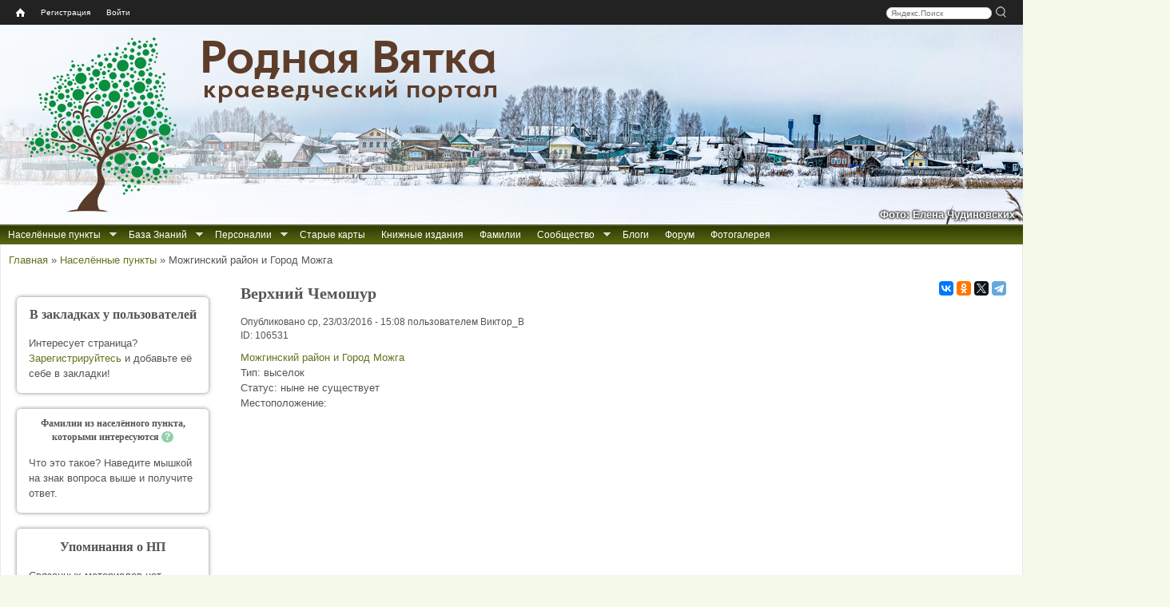

--- FILE ---
content_type: text/html; charset=utf-8
request_url: https://rodnaya-vyatka.ru/places/106531
body_size: 17842
content:
<!DOCTYPE html>
<html lang="ru">
<head>
  <meta http-equiv="Content-Type" content="text/html; charset=utf-8" />
<link rel="canonical" href="/places/106531" />
<link rel="shortcut icon" href="https://rodnaya-vyatka.ru/sites/default/files/favicon_2.ico" type="image/vnd.microsoft.icon" />
  <meta name="yandex" content="noyaca, noodp">
  <title>Верхний Чемошур | Родная Вятка</title>
  <link type="text/css" rel="stylesheet" href="https://rodnaya-vyatka.ru/sites/default/files/css/css_xE-rWrJf-fncB6ztZfd2huxqgxu4WO-qwma6Xer30m4.css" media="all" />
<link type="text/css" rel="stylesheet" href="https://rodnaya-vyatka.ru/sites/default/files/css/css_vv4pljwlvwdCGPcixhZ126582XBUyQM6Fs-F_c0Bkt0.css" media="all" />
<link type="text/css" rel="stylesheet" href="https://rodnaya-vyatka.ru/sites/default/files/css/css_W_j1VfR1x_Imstb3SFQtq7K5vayF-OGoQi8_Al_qLgo.css" media="all" />
<link type="text/css" rel="stylesheet" href="https://rodnaya-vyatka.ru/sites/default/files/css/css_0hC1ibCmt4I8vnkhmG6igZx8273fNubFlAXOvtEcCk0.css" media="all" />
<link type="text/css" rel="stylesheet" href="https://rodnaya-vyatka.ru/sites/default/files/css/css_y4ozkG7sYYa88e3b6zjwLlfKwI1iYxLCLRo3ujFSER0.css" media="all" />
<style media="all">
#header{background:url(/sites/all/themes/rvtheme/images/header/01_syrda-verhoshizh_2023-01-01_elena-chudinovskih.jpg) no-repeat scroll left top white;}

</style>
  <script src="/sites/all/modules/jquery_update/replace/jquery/1.8/jquery.min.js?v=1.8.3"></script>
<script src="/misc/jquery-extend-3.4.0.js?v=1.8.3"></script>
<script src="/misc/jquery-html-prefilter-3.5.0-backport.js?v=1.8.3"></script>
<script src="/misc/jquery.once.js?v=1.2"></script>
<script src="/misc/drupal.js?t6rdwh"></script>
<script src="/sites/all/modules/jquery_update/replace/ui/ui/minified/jquery.ui.core.min.js?v=1.10.2"></script>
<script src="/sites/all/modules/jquery_update/replace/ui/ui/minified/jquery.ui.widget.min.js?v=1.10.2"></script>
<script src="/sites/all/modules/jquery_update/replace/ui/ui/minified/jquery.ui.effect.min.js?v=1.10.2"></script>
<script src="/sites/all/modules/jquery_update/replace/ui/ui/minified/jquery.ui.button.min.js?v=1.10.2"></script>
<script src="/sites/all/modules/jquery_update/replace/ui/ui/minified/jquery.ui.mouse.min.js?v=1.10.2"></script>
<script src="/sites/all/modules/jquery_update/replace/ui/ui/minified/jquery.ui.draggable.min.js?v=1.10.2"></script>
<script src="/sites/all/modules/jquery_update/replace/ui/ui/minified/jquery.ui.position.min.js?v=1.10.2"></script>
<script src="/misc/ui/jquery.ui.position-1.13.0-backport.js?v=1.10.2"></script>
<script src="/sites/all/modules/jquery_update/replace/ui/ui/minified/jquery.ui.resizable.min.js?v=1.10.2"></script>
<script src="/sites/all/modules/jquery_update/replace/ui/ui/minified/jquery.ui.dialog.min.js?v=1.10.2"></script>
<script src="/misc/ui/jquery.ui.dialog-1.13.0-backport.js?v=1.10.2"></script>
<script src="/sites/all/modules/jquery_update/replace/ui/ui/minified/jquery.ui.effect-fade.min.js?v=1.10.2"></script>
<script src="/sites/all/modules/nice_menus/js/jquery.bgiframe.js?v=2.1"></script>
<script src="/sites/all/modules/nice_menus/js/jquery.hoverIntent.js?v=0.5"></script>
<script src="/sites/all/libraries/superfish/superfish.js?v=v1.4.8"></script>
<script src="/sites/all/modules/nice_menus/js/nice_menus.js?v=1.0"></script>
<script src="/sites/all/modules/jquery_update/replace/ui/external/jquery.cookie.js?v=67fb34f6a866c40d0570"></script>
<script src="/sites/all/modules/jquery_update/replace/misc/jquery.form.min.js?v=2.69"></script>
<script src="/misc/form-single-submit.js?v=7.103"></script>
<script src="/misc/form.js?v=7.103"></script>
<script src="/misc/ajax.js?v=7.103"></script>
<script src="/sites/all/modules/jquery_update/js/jquery_update.js?v=0.0.1"></script>
<script src="/sites/all/modules/comment_notify/comment_notify.js?t6rdwh"></script>
<script src="/sites/default/files/languages/ru_Hu8WxtvFWWaCq103AApoE_5tbijOAmkuPCx0W7qz45c.js?t6rdwh"></script>
<script src="/sites/all/libraries/colorbox/jquery.colorbox-min.js?t6rdwh"></script>
<script src="/sites/all/libraries/DOMPurify/purify.min.js?t6rdwh"></script>
<script src="/sites/all/modules/colorbox/js/colorbox.js?t6rdwh"></script>
<script src="/sites/all/modules/colorbox/js/colorbox_load.js?t6rdwh"></script>
<script src="/sites/all/modules/colorbox/js/colorbox_inline.js?t6rdwh"></script>
<script src="/sites/all/modules/zz_userbar/clickTip/clickTip.js?t6rdwh"></script>
<script src="/sites/all/modules/zz_userbar/js/colorbox_fix.js?t6rdwh"></script>
<script src="/sites/all/modules/zz_userbar/login/login.js?t6rdwh"></script>
<script src="https://api-maps.yandex.ru/2.1/?lang=ru-RU"></script>
<script src="/sites/all/modules/zz_ymap/zz_ymap.min.js?t6rdwh"></script>
<script src="/sites/all/modules/morecomments/morecomments.js?t6rdwh"></script>
<script src="/sites/all/modules/zz_okp/persons_in_place.js?t6rdwh"></script>
<script src="/misc/progress.js?v=7.103"></script>
<script src="/sites/all/modules/ajax_comments/ajax_comments.js?t6rdwh"></script>
<script src="/sites/all/modules/ctools/js/modal.js?t6rdwh"></script>
<script src="/misc/tableheader.js?t6rdwh"></script>
<script src="/sites/all/modules/zz_tickets/zz_tickets_modal.js?t6rdwh"></script>
<script src="/sites/all/modules/zz_search_place/tips-map/tips-map.js?t6rdwh"></script>
<script src="/sites/all/modules/zz_search_place/js/zz_search_place.js?t6rdwh"></script>
<script src="/sites/all/themes/rvtheme/share42/share42.js?t6rdwh"></script>
<script src="/sites/all/modules/zz_snmx/zz_snmx.js?t6rdwh"></script>
<script src="/sites/all/themes/rvtheme/copy_rv.js?t6rdwh"></script>
<script src="/sites/all/themes/rvtheme/dragscroll.js?t6rdwh"></script>
<script src="/sites/all/themes/rvtheme/rv_wheelzoom.js?t6rdwh"></script>
<script>
jQuery.extend(Drupal.settings, {"basePath":"\/","pathPrefix":"","setHasJsCookie":0,"ajaxPageState":{"theme":"rvtheme","theme_token":"ENpw58U6Na8BOHgiBqhbtMGPyWF0ZCIWf6bCuZGPJvk","js":{"sites\/all\/modules\/jquery_update\/replace\/jquery\/1.8\/jquery.min.js":1,"misc\/jquery-extend-3.4.0.js":1,"misc\/jquery-html-prefilter-3.5.0-backport.js":1,"misc\/jquery.once.js":1,"misc\/drupal.js":1,"sites\/all\/modules\/comment_notify\/comment_notify.js":1,"public:\/\/languages\/ru_Hu8WxtvFWWaCq103AApoE_5tbijOAmkuPCx0W7qz45c.js":1,"sites\/all\/libraries\/colorbox\/jquery.colorbox-min.js":1,"sites\/all\/libraries\/DOMPurify\/purify.min.js":1,"sites\/all\/modules\/colorbox\/js\/colorbox.js":1,"sites\/all\/modules\/colorbox\/js\/colorbox_load.js":1,"sites\/all\/modules\/colorbox\/js\/colorbox_inline.js":1,"sites\/all\/modules\/zz_userbar\/clickTip\/clickTip.js":1,"sites\/all\/modules\/jquery_update\/replace\/ui\/ui\/minified\/jquery.ui.core.min.js":1,"sites\/all\/modules\/jquery_update\/replace\/ui\/ui\/minified\/jquery.ui.widget.min.js":1,"sites\/all\/modules\/jquery_update\/replace\/ui\/ui\/minified\/jquery.ui.effect.min.js":1,"sites\/all\/modules\/jquery_update\/replace\/ui\/ui\/minified\/jquery.ui.button.min.js":1,"sites\/all\/modules\/jquery_update\/replace\/ui\/ui\/minified\/jquery.ui.mouse.min.js":1,"sites\/all\/modules\/jquery_update\/replace\/ui\/ui\/minified\/jquery.ui.draggable.min.js":1,"sites\/all\/modules\/jquery_update\/replace\/ui\/ui\/minified\/jquery.ui.position.min.js":1,"misc\/ui\/jquery.ui.position-1.13.0-backport.js":1,"sites\/all\/modules\/jquery_update\/replace\/ui\/ui\/minified\/jquery.ui.resizable.min.js":1,"sites\/all\/modules\/jquery_update\/replace\/ui\/ui\/minified\/jquery.ui.dialog.min.js":1,"misc\/ui\/jquery.ui.dialog-1.13.0-backport.js":1,"sites\/all\/modules\/jquery_update\/replace\/ui\/ui\/minified\/jquery.ui.effect-fade.min.js":1,"sites\/all\/modules\/nice_menus\/js\/jquery.bgiframe.js":1,"sites\/all\/modules\/nice_menus\/js\/jquery.hoverIntent.js":1,"sites\/all\/libraries\/superfish\/superfish.js":1,"sites\/all\/modules\/nice_menus\/js\/nice_menus.js":1,"sites\/all\/modules\/jquery_update\/replace\/ui\/external\/jquery.cookie.js":1,"sites\/all\/modules\/jquery_update\/replace\/misc\/jquery.form.min.js":1,"misc\/form-single-submit.js":1,"misc\/form.js":1,"misc\/ajax.js":1,"sites\/all\/modules\/jquery_update\/js\/jquery_update.js":1,"sites\/all\/modules\/zz_userbar\/js\/colorbox_fix.js":1,"sites\/all\/modules\/zz_userbar\/login\/login.js":1,"https:\/\/api-maps.yandex.ru\/2.1\/?lang=ru-RU":1,"sites\/all\/modules\/zz_ymap\/zz_ymap.min.js":1,"sites\/all\/modules\/morecomments\/morecomments.js":1,"sites\/all\/modules\/zz_okp\/persons_in_place.js":1,"misc\/progress.js":1,"sites\/all\/modules\/ajax_comments\/ajax_comments.js":1,"sites\/all\/modules\/ctools\/js\/modal.js":1,"misc\/tableheader.js":1,"sites\/all\/modules\/zz_tickets\/zz_tickets_modal.js":1,"sites\/all\/modules\/zz_search_place\/tips-map\/tips-map.js":1,"sites\/all\/modules\/zz_search_place\/js\/zz_search_place.js":1,"sites\/all\/themes\/rvtheme\/share42\/share42.js":1,"sites\/all\/modules\/zz_snmx\/zz_snmx.js":1,"sites\/all\/themes\/rvtheme\/copy_rv.js":1,"sites\/all\/themes\/rvtheme\/dragscroll.js":1,"sites\/all\/themes\/rvtheme\/rv_wheelzoom.js":1},"jquery_version":"1.8","css":{"modules\/system\/system.base.css":1,"modules\/system\/system.menus.css":1,"modules\/system\/system.messages.css":1,"modules\/system\/system.theme.css":1,"misc\/ui\/jquery.ui.core.css":1,"misc\/ui\/jquery.ui.theme.css":1,"misc\/ui\/jquery.ui.button.css":1,"misc\/ui\/jquery.ui.resizable.css":1,"misc\/ui\/jquery.ui.dialog.css":1,"sites\/all\/modules\/comment_notify\/comment_notify.css":1,"modules\/comment\/comment.css":1,"modules\/field\/theme\/field.css":1,"modules\/node\/node.css":1,"modules\/user\/user.css":1,"sites\/all\/modules\/youtube\/css\/youtube.css":1,"modules\/forum\/forum.css":1,"sites\/all\/modules\/views\/css\/views.css":1,"sites\/all\/modules\/ckeditor\/css\/ckeditor.css":1,"sites\/all\/libraries\/colorbox\/example1\/colorbox.css":1,"sites\/all\/modules\/ctools\/css\/ctools.css":1,"sites\/all\/modules\/zz_block_info\/info_blocks.css":1,"sites\/all\/modules\/zz_userbar\/clickTip\/clickTip.css":1,"sites\/all\/modules\/zz_userbar\/ui-dialog.css":1,"sites\/all\/modules\/zz_ymap\/zz_ymap.css":1,"sites\/all\/modules\/morecomments\/morecomments.css":1,"sites\/all\/modules\/zz_okp\/persons_in_place.css":1,"sites\/all\/modules\/zz_userbar\/zz_userbar.css":1,"sites\/all\/modules\/zz_userbar\/login\/ui-login.css":1,"sites\/all\/modules\/nice_menus\/css\/nice_menus.css":1,"sites\/all\/themes\/rvtheme\/nice_menus\/nice_menus.css":1,"sites\/all\/modules\/ctools\/css\/modal.css":1,"sites\/all\/modules\/zz_snmx\/zz_snmx.css":1,"sites\/all\/modules\/zz_search_place\/tips-map\/tips-map.css":1,"sites\/all\/modules\/zz_search_place\/css\/zz_search_place.css":1,"sites\/all\/modules\/zz_rosreestr\/zz_rosreestr.css":1,"sites\/all\/modules\/zz_tickets\/zz_tickets_modal.css":1,"sites\/all\/modules\/zz_refbook\/zz_refbook.css":1,"sites\/all\/modules\/zz_counter\/zz_counter.css":1,"sites\/all\/themes\/rvtheme\/css\/rvtheme.css":1,"sites\/all\/themes\/rvtheme\/css\/tabs.css":1,"sites\/all\/themes\/rvtheme\/css\/contextual-links.css":1,"0":1}},"colorbox":{"transition":"elastic","speed":"300","opacity":"0.85","slideshow":false,"slideshowAuto":true,"slideshowSpeed":"2500","slideshowStart":"start slideshow","slideshowStop":"stop slideshow","current":"{current} \u0438\u0437 {total}","previous":"\u00ab \u041d\u0430\u0437\u0430\u0434","next":"\u0412\u043f\u0435\u0440\u0451\u0434 \u00bb","close":"\u0417\u0430\u043a\u0440\u044b\u0442\u044c","overlayClose":true,"returnFocus":true,"maxWidth":"98%","maxHeight":"98%","initialWidth":"300","initialHeight":"250","fixed":true,"scrolling":false,"mobiledetect":true,"mobiledevicewidth":"480px","file_public_path":"\/sites\/default\/files","specificPagesDefaultValue":"admin*\nimagebrowser*\nimg_assist*\nimce*\nnode\/add\/*\nnode\/*\/edit\nprint\/*\nprintpdf\/*\nsystem\/ajax\nsystem\/ajax\/*"},"zz_ymap":{"tMaxZoom":"12","path":"sites\/all\/modules\/zz_ymap","deltas":{"106531":{"disableScrollZoom":1,"markers":{"type":"FeatureCollection","features":[{"type":"Feature","id":"106531","geometry":{"coordinates":["56.339","52.1621"],"type":"Point"},"options":{"preset":"islands#redIcon"},"properties":{"pointScale":5,"pointColor":"rgba(255,0,0,0.7)"}}]},"maxZoom":18,"defaultZoom":"13","onlyVisibleOldmap":false,"oldmapListFreeze":true,"oldmapOnlyDetailed":true,"defaultCenter":["56.339","52.1621"]}}},"morecomments_loaded_pages":[0],"nice_menus_options":{"delay":"400","speed":"fast"},"urlIsAjaxTrusted":{"\/places\/106531?destination=node\/106531":true},"CToolsModal":{"loadingText":"\u0417\u0430\u0433\u0440\u0443\u0437\u043a\u0430...","closeText":"\u0417\u0430\u043a\u0440\u044b\u0442\u044c \u041e\u043a\u043d\u043e","closeImage":"\u003Cimg typeof=\u0022foaf:Image\u0022 src=\u0022https:\/\/rodnaya-vyatka.ru\/sites\/all\/modules\/ctools\/images\/icon-close-window.png\u0022 alt=\u0022\u0417\u0430\u043a\u0440\u044b\u0442\u044c \u043e\u043a\u043d\u043e\u0022 title=\u0022\u0417\u0430\u043a\u0440\u044b\u0442\u044c \u043e\u043a\u043d\u043e\u0022 \/\u003E","throbber":"\u003Cimg typeof=\u0022foaf:Image\u0022 src=\u0022https:\/\/rodnaya-vyatka.ru\/sites\/all\/modules\/ctools\/images\/throbber.gif\u0022 alt=\u0022\u0417\u0430\u0433\u0440\u0443\u0437\u043a\u0430\u0022 title=\u0022\u0417\u0430\u0433\u0440\u0443\u0437\u043a\u0430...\u0022 \/\u003E"},"ctools-sample-style":{"modalSize":{"type":"fixed","width":780,"height":620,"addWidth":15,"addHeight":15},"modalOptions":{"opacity":0.5,"background-color":"#000"},"closeText":"\u0417\u0430\u043a\u0440\u044b\u0442\u044c","loadingText":"","animation":"fadeIn","modalTheme":"CToolsTicketsModal"}});
</script>
  <!--[if lt IE 9]><script src="//html5shim.googlecode.com/svn/trunk/html5.js"></script><![endif]-->
</head>
<body class="html not-front not-logged-in one-sidebar sidebar-first page-node page-node- page-node-106531 node-type-places" >
    <div class="page-container">
<div id="page">

  <nav id="user_bar" class="page clearfix">
    <div id="block-zz-userbar-userbar-block" class="block block-zz-userbar">
      
  <div class="block-content">
    <ul id="userbar-home"><li class="home"><a title="Главная" href="/"><span class="home-link">Home</span></a></li></ul><div id="search-box" style="float:right;"><div class="yandexform"><form action="/search" method="get"><input name="searchid" type="hidden" value="1840788"><input name="text" class="text" placeholder="Яндекс.Поиск">&nbsp;<input type="submit" class="submit" value="" title="Искать"></form></div></div><ul id="userbar-menu" class="nice-menu nice-menu-down">  <li><a href="/user/register">Регистрация</a></li>  <li><a href="/user" class="user-login">Войти</a></li></ul>  </div>
</div>
  </nav>

    <header id="header" class="clearfix">
      <div class="header-inner clearfix">
        <div id="branding">
                                    <div id="logo"><a href="/"><img src="https://rodnaya-vyatka.ru/sites/default/files/logo.png" alt="Главная страница" title="Главная страница"></a></div>
            <div id="site-name">Родная Вятка</div><div id="site-slogan">краеведческий портал</div>                  </div>
         <!-- /header region -->
      </div>
<div id="header-image-author">Фото: Елена Чудиновских</div>    </header> <!-- /header -->

  
      <div id="page-before-main">
        <nav id="before-main-nav" class="block block-nice-menus clearfix" style="float:left">
    <ul class="nice-menu nice-menu-down nice-menu-main-menu" id="nice-menu-1"><li class="item-1750 menu-1750 menuparent  menu-path-nolink odd "><a class="nolink" tabindex="0">Населённые пункты</a><ul><li class="item-11622 menu-11622 menu-path-places odd "><a href="/places">Искать по карте</a></li>
<li class="item-6086 menu-6086 menu-path---rodnaya-vyatkaru-place-search  even"><a href="//rodnaya-vyatka.ru/place-search">Искать по названию</a></li>
</ul></li>
<li class="item-1778 menu-1778 menuparent  menu-path-node-40544  even "><a href="/baza-znaniy" title="Все доступные на сайте проекта источники информации мы условно называем «Базой Знаний». Сюда относятся все списки населённых мест, данные Росреестра, переписей населения и пр.">База Знаний</a><ul><li class="item-12867 menu-12867 menu-path---rodnaya-vyatkaru-old-acts odd "><a href="//rodnaya-vyatka.ru/old-acts" title="База данных «Актовые материалы XVI-XVIII веков»">Актовые материалы XVI-XVIII веков</a></li>
<li class="item-11259 menu-11259 menu-path---rodnaya-vyatkaru-censuses  even "><a href="//rodnaya-vyatka.ru/censuses">Переписи и ревизии Вятского края</a></li>
<li class="item-12707 menu-12707 menu-path---rodnaya-vyatkaru-perepis-1897  odd "><a href="//rodnaya-vyatka.ru/perepis-1897" title="Указатель дел по переписи 1897 года">Перепись 1897 г. (указатель дел)</a></li>
<li class="item-12527 menu-12527 menu-path---rodnaya-vyatkaru-metriki  even "><a href="//rodnaya-vyatka.ru/metriki">Каталог метрических книг</a></li>
<li class="item-11241 menu-11241 menuparent  menu-path-nolink  odd "><a title="Сведения о сёлах, церквях, часовнях Вятского края" class="nolink" tabindex="0">Церковные приходы</a><ul><li class="item-11242 menu-11242 menu-path---rodnaya-vyatkaru-churches odd "><a href="//rodnaya-vyatka.ru/churches" title="Сводная информация о церквях и приходах">Сводная информация о церквях и приходах</a></li>
<li class="item-11624 menu-11624 menu-path---rodnaya-vyatkaru-churches-gram  even "><a href="//rodnaya-vyatka.ru/churches/gram">Храмозданные грамоты на построение церквей в Вятской епархии</a></li>
<li class="item-11253 menu-11253 menu-path---rodnaya-vyatkaru-churches-ve1872  odd "><a href="//rodnaya-vyatka.ru/churches/ve1872">Приходы Вятской епархии за 1872 г.</a></li>
<li class="item-11243 menu-11243 menu-path---rodnaya-vyatkaru-churches-ve1890  even "><a href="//rodnaya-vyatka.ru/churches/ve1890">Церкви и часовни Вятской епархии за 1890 г.</a></li>
<li class="item-11244 menu-11244 menu-path---rodnaya-vyatkaru-churches-ve1900e  odd "><a href="//rodnaya-vyatka.ru/churches/ve1900e">Сёла и храмы Вятской епархии. Начало ХХ века</a></li>
<li class="item-11245 menu-11245 menu-path---rodnaya-vyatkaru-churches-ve1912  even "><a href="//rodnaya-vyatka.ru/churches/ve1912">Приходы Вятской епархии за 1912 г.</a></li>
<li class="item-11246 menu-11246 menu-path---rodnaya-vyatkaru-churches-snm  odd "><a href="//rodnaya-vyatka.ru/churches/snm" title="Списки населённых мест по приходам на конец XIX-начало XX вв.">СНМ по приходам на кон. XIX-нач. XX вв.</a></li>
<li class="item-14271 menu-14271 menu-path---rodnaya-vyatkaru-churches-necropolis  even"><a href="//rodnaya-vyatka.ru/churches/necropolis">Материалы к «Русскому провинциальному некрополю». Вятская губерния</a></li>
</ul></li>
<li class="item-11824 menu-11824 menuparent  menu-path-nolink  even "><a class="nolink" tabindex="0">Вятская губерния</a><ul><li class="item-13397 menu-13397 menu-path---rodnaya-vyatkaru-snm1802 odd "><a href="//rodnaya-vyatka.ru/snm1802">Вятская губерния. СНМ-1802</a></li>
<li class="item-2730 menu-2730 menu-path---rodnaya-vyatkaru-snm1859  even "><a href="//rodnaya-vyatka.ru/snm1859" title="Список населённых мест Вятской губернии по сведениям 1859-73 гг.">Вятская губерния. СНМ-1859</a></li>
<li class="item-13046 menu-13046 menu-path---rodnaya-vyatkaru-matstat-vyatka  odd "><a href="//rodnaya-vyatka.ru/matstat-vyatka">Материалы по статистике Вятской губернии. Подворная опись 1884–1893 гг.</a></li>
<li class="item-11823 menu-11823 menu-path---rodnaya-vyatkaru-snm1905  even "><a href="//rodnaya-vyatka.ru/snm1905" title="СНМ Вятской губернии 1905 года">Вятская губерния. СНМ-1905</a></li>
<li class="item-14377 menu-14377 menu-path---rodnaya-vyatkaru-snm1911-nolinsk  odd "><a href="//rodnaya-vyatka.ru/snm1911-nolinsk" title="Список населённых мест Нолинского уезда 1911 г.">Нолинский уезд. СНМ-1911</a></li>
<li class="item-15038 menu-15038 menu-path---rodnaya-vyatkaru-snm1912-malmyzh  even "><a href="//rodnaya-vyatka.ru/snm1912-malmyzh" title="Статистический справочник по Малмыжскому уезду Вятской губернии (по данным 1911–1912 гг.)">Малмыжский уезд. Справочник 1911-1912 гг.</a></li>
<li class="item-8571 menu-8571 menu-path---rodnaya-vyatkaru-snm1926  odd "><a href="//rodnaya-vyatka.ru/snm1926" title="Перепись населения 1926 г. Список населённых мест Вятской губернии">Вятская губерния. СНМ-1926</a></li>
<li class="item-8222 menu-8222 menu-path-node-84006  even"><a href="/kvr" title="Книга Вятских Родов">Книга Вятских Родов</a></li>
</ul></li>
<li class="item-13027 menu-13027 menuparent  menu-path-nolink  odd "><a class="nolink" tabindex="0">Смежные губернии</a><ul><li class="item-11248 menu-11248 menu-path---rodnaya-vyatkaru-snm1859-vologda odd "><a href="//rodnaya-vyatka.ru/snm1859-vologda" title="Список населённых мест Вологодской губернии 1859 года">Вологодская губерния. СНМ-1859</a></li>
<li class="item-13058 menu-13058 menu-path---rodnaya-vyatkaru-snm1859-kazan  even "><a href="//rodnaya-vyatka.ru/snm1859-kazan">Казанская губерния. СНМ-1859</a></li>
<li class="item-13028 menu-13028 menu-path---rodnaya-vyatkaru-snm1869-perm  odd "><a href="//rodnaya-vyatka.ru/snm1869-perm" title="Список населённых мест Пермской губернии 1869 г.">Пермская губерния. СНМ-1869</a></li>
<li class="item-13057 menu-13057 menu-path---rodnaya-vyatkaru-snm1870-kostroma  even "><a href="//rodnaya-vyatka.ru/snm1870-kostroma">Костромская губерния. СНМ 1870-1872 гг.</a></li>
<li class="item-11783 menu-11783 menu-path---rodnaya-vyatkaru-snm1926-sevdv  odd"><a href="//rodnaya-vyatka.ru/snm1926-sevdv" title="Перепись населения 1926 г. Список населённых мест Северо-Двинской губернии">Сев.-Двинская губ. СНМ-1926</a></li>
</ul></li>
<li class="item-11799 menu-11799 menuparent  menu-path-nolink  even "><a class="nolink" tabindex="0">Кировская область</a><ul><li class="item-8577 menu-8577 menu-path---rodnaya-vyatkaru-snm1939 odd "><a href="//rodnaya-vyatka.ru/snm1939" title="Списки населённых мест по материалам Всесоюзной переписи населения 1939 года.">Кировская область и часть Архангельской области. СНМ-1939</a></li>
<li class="item-8229 menu-8229 menu-path---rodnaya-vyatkaru-snp1950-kirov  even "><a href="//rodnaya-vyatka.ru/snp1950-kirov" title="Список сельских пунктов Кировской области на 1 января 1950 года">Кировская область. СНП-1950</a></li>
<li class="item-8547 menu-8547 menu-path---rodnaya-vyatkaru-atd1978-kirov  odd "><a href="//rodnaya-vyatka.ru/atd1978-kirov" title="Административно-территориальное деление Кировской области на 1 июля 1978 г.">Кировская область. АТД-1978</a></li>
<li class="item-11817 menu-11817 menu-path---rodnaya-vyatkaru-vpn1989-kirov  even "><a href="//rodnaya-vyatka.ru/vpn1989-kirov" title="Список населённых пунктов Кировской области по данным Всесоюзной переписи населения 1989 года">Кировская область. Перепись 1989</a></li>
<li class="item-8553 menu-8553 menu-path---rodnaya-vyatkaru-atu1998-kirov  odd"><a href="//rodnaya-vyatka.ru/atu1998-kirov" title="Административно-территориальное устройство Кировской области на 1 июня 1998 года">Кировская область. АТУ-1998</a></li>
</ul></li>
<li class="item-13029 menu-13029 menuparent  menu-path-nolink  odd "><a class="nolink" tabindex="0">Удмуртия</a><ul><li class="item-11033 menu-11033 menu-path---rodnaya-vyatkaru-svao1924 odd "><a href="//rodnaya-vyatka.ru/svao1924" title="Список населенных мест Вотской АО 1924 г.">Вотская АО. СНМ-1924</a></li>
<li class="item-12888 menu-12888 menu-path---rodnaya-vyatkaru-snp1928-ural  even "><a href="//rodnaya-vyatka.ru/snp1928-ural" title="Список населённых пунктов Уральской области 1928 г.">Уральская область. СНП-1928</a></li>
<li class="item-8580 menu-8580 menu-path---rodnaya-vyatkaru-udmatd  odd"><a href="//rodnaya-vyatka.ru/udmatd" title="Списки населённых пунктов Удмуртской АО/АССР 1932-1989 гг.">Удмуртская АО/АССР. СНП 1932-1989</a></li>
</ul></li>
<li class="item-13030 menu-13030 menuparent  menu-path-nolink  even "><a class="nolink" tabindex="0">Марий Эл</a><ul><li class="item-13407 menu-13407 menu-path---rodnaya-vyatkaru-snm1925-marao odd "><a href="//rodnaya-vyatka.ru/snm1925-marao" title="Список селений Марийской автономной области с указанием количества жителей на 1 января 1925 г.">Марийская АО. СНМ-1925</a></li>
<li class="item-11268 menu-11268 menu-path---rodnaya-vyatkaru-maratd  even"><a href="//rodnaya-vyatka.ru/maratd" title="Административно-территориальное деление Марийской АССР">Марийская АССР. АТД 1952-1986 гг.</a></li>
</ul></li>
<li class="item-13031 menu-13031 menuparent  menu-path-nolink  odd "><a class="nolink" tabindex="0">Татарстан</a><ul><li class="item-13032 menu-13032 menu-path---rodnaya-vyatkaru-atd1930-tatar odd "><a href="//rodnaya-vyatka.ru/atd1930-tatar" title="Списки сельсоветов и населенных пунктов по районам ТАССР на 1930 год">Татарская АССР. СНП-1930</a></li>
<li class="item-11800 menu-11800 menu-path---rodnaya-vyatkaru-atd1948-tatar  even"><a href="//rodnaya-vyatka.ru/atd1948-tatar" title="Татарская АССР: Административно-территориальное деление на 1 января 1948 года">Татарская АССР. АТД-1948</a></li>
</ul></li>
<li class="item-13034 menu-13034 menuparent  menu-path-nolink  even "><a class="nolink" tabindex="0">Коми</a><ul><li class="item-11801 menu-11801 menu-path---rodnaya-vyatkaru-snm1930-priluz odd"><a href="//rodnaya-vyatka.ru/snm1930-priluz" title="Список населённых мест Коми области 1930 г. Прилузский район">Коми обл. Прилузский район. СНМ-1930</a></li>
</ul></li>
<li class="item-14321 menu-14321 menuparent  menu-path-nolink  odd "><a class="nolink" tabindex="0">Переписи населения СССР, РФ (по нескольким регионам)</a><ul><li class="item-14325 menu-14325 menuparent  menu-path-nolink odd "><a title="Всесоюзная перепись населения 1926 года" class="nolink" tabindex="0">Перепись 1926</a><ul><li class="item-14326 menu-14326 menu-path---rodnaya-vyatkaru-snm1926 odd "><a href="//rodnaya-vyatka.ru/snm1926" title="Перепись населения 1926 г. Список населённых мест Вятской губернии">Вятская губерния</a></li>
<li class="item-14327 menu-14327 menu-path---rodnaya-vyatkaru-snm1926-sevdv  even"><a href="//rodnaya-vyatka.ru/snm1926-sevdv" title="Перепись населения 1926 года. Списки населенных пунктов Лальского, Подосиновского и Опаринского районов">Северо-Двинская губерния (часть)</a></li>
</ul></li>
<li class="item-14328 menu-14328 menu-path---rodnaya-vyatkaru-snm1939  even "><a href="//rodnaya-vyatka.ru/snm1939" title="Всесоюзная перепись населения 1939 года">Перепись 1939</a></li>
<li class="item-15029 menu-15029 menu-path---rodnaya-vyatkaru-perepis1959  odd "><a href="//rodnaya-vyatka.ru/perepis1959" title="Всесоюзная перепись населения 1959 года">Перепись 1959</a></li>
<li class="item-14379 menu-14379 menu-path---rodnaya-vyatkaru-perepis1970  even "><a href="//rodnaya-vyatka.ru/perepis1970" title="Всесоюзная перепись населения 1970 года">Перепись 1970</a></li>
<li class="item-14322 menu-14322 menu-path---rodnaya-vyatkaru-perepis1979  odd "><a href="//rodnaya-vyatka.ru/perepis1979" title="Всесоюзная перепись населения 1979 года">Перепись 1979</a></li>
<li class="item-14323 menu-14323 menu-path---rodnaya-vyatkaru-vpn1989-kirov  even "><a href="//rodnaya-vyatka.ru/vpn1989-kirov" title="Всесоюзная перепись населения 1989 г.">Перепись 1989 (Кировская область)</a></li>
<li class="item-12999 menu-12999 menu-path---rodnaya-vyatkaru-perepis2002  odd "><a href="//rodnaya-vyatka.ru/perepis2002" title="Всероссийская перепись населения 2002 года">Перепись 2002</a></li>
<li class="item-8275 menu-8275 menu-path---rodnaya-vyatkaru-perepis2010  even"><a href="//rodnaya-vyatka.ru/perepis2010" title="Всероссийская перепись населения 2010 г.">Перепись 2010</a></li>
</ul></li>
<li class="item-13033 menu-13033 menuparent  menu-path-nolink  even"><a class="nolink" tabindex="0">Прочие реестры нас. пунктов</a><ul><li class="item-8264 menu-8264 menu-path---rodnaya-vyatkaru-rosreestr odd "><a href="//rodnaya-vyatka.ru/rosreestr" title="Государственный каталог географических названий (АГКГН)">АГКГН (Росреестр)</a></li>
<li class="item-13000 menu-13000 menu-path---rodnaya-vyatkaru-oktmo  even"><a href="//rodnaya-vyatka.ru/oktmo" title="Общероссийский классификатор территорий муниципальных образований">ОКТМО</a></li>
</ul></li>
</ul></li>
<li class="item-10573 menu-10573 menuparent  menu-path-nolink  odd "><a class="nolink" tabindex="0">Персоналии</a><ul><li class="item-11109 menu-11109 menu-path---rodnaya-vyatkaru-persons odd "><a href="//rodnaya-vyatka.ru/persons">Персоналии</a></li>
<li class="item-11110 menu-11110 menu-path---rodnaya-vyatkaru-kniga-pamyati  even "><a href="//rodnaya-vyatka.ru/kniga-pamyati">Книга Памяти ВОВ</a></li>
<li class="item-11149 menu-11149 menu-path---rodnaya-vyatkaru-dobl-trud  odd "><a href="//rodnaya-vyatka.ru/dobl-trud" title="Списки лиц, награждённых медалью «За доблестный труд в ВОВ 1941-1945 гг.» (Удмуртия)">Списки награждённых за доблестный труд в ВОВ (Удмуртия)</a></li>
<li class="item-11111 menu-11111 menu-path---rodnaya-vyatkaru-kp-repres  even "><a href="//rodnaya-vyatka.ru/kp-repres">Книга памяти жертв политрепрессий</a></li>
<li class="item-10574 menu-10574 menu-path---rodnaya-vyatkaru-vyatka-in-ufa  odd"><a href="//rodnaya-vyatka.ru/vyatka_in_ufa">Вятские в метриках Уфимской губернии</a></li>
</ul></li>
<li class="item-2615 menu-2615 menu-path-oldmaps  even "><a href="/oldmaps" title="Сборник старых карт">Старые карты</a></li>
<li class="item-1754 menu-1754 menu-path-books  odd "><a href="/books" title="Сборник книжных изданий">Книжные издания</a></li>
<li class="item-1158 menu-1158 menu-path-families  even "><a href="/families">Фамилии</a></li>
<li class="item-1779 menu-1779 menuparent  menu-path-nolink  odd "><a class="nolink" tabindex="0">Сообщество</a><ul><li class="item-8782 menu-8782 menu-path-ticket-add odd "><a href="/ticket/add">Обратная связь</a></li>
<li class="item-1780 menu-1780 menu-path-node-1392  even "><a href="/terms_of_use">Соглашение</a></li>
<li class="item-6077 menu-6077 menu-path-node-64407  odd "><a href="/smi-o-proekte">СМИ о проекте</a></li>
<li class="item-4038 menu-4038 menu-path-help  even"><a href="/help">Справка</a></li>
</ul></li>
<li class="item-1858 menu-1858 menu-path-blog  even "><a href="/blog">Блоги</a></li>
<li class="item-1094 menu-1094 menu-path-forum  odd "><a href="/forum">Форум</a></li>
<li class="item-13038 menu-13038 menu-path---rodnaya-vyatkaru-photogallery  even"><a href="//rodnaya-vyatka.ru/photogallery" title="Фотогалерея населённых пунктов">Фотогалерея</a></li>
</ul>
  </nav>
    </div>
  
  <div id="breadcrumb-messages-section">
    <h2 class="element-invisible">Вы здесь</h2><div class="breadcrumb" xmlns:v="http://rdf.data-vocabulary.org/#"><span class="inline odd first" typeof="v:Breadcrumb"><a href="https://rodnaya-vyatka.ru/" rel="v:url" property="v:title">Главная</a></span> <span class="delimiter">»</span> <span class="inline even" typeof="v:Breadcrumb"><a href="https://rodnaya-vyatka.ru/places" rel="v:url" property="v:title">Населённые пункты</a></span> <span class="delimiter">»</span> <span class="inline odd last" typeof="v:Breadcrumb">Можгинский район и Город Можга</span></div>      </div>
  <div id="page-main">
    <!-- <div id="page-main-inner"> -->

<!-- Three column 3x33 Gpanel -->

      <div id="page-content">
        <div id="page-content-inner">
          <section id="page-block-inner">
                                                              <div class="clearfix">
                <script src="//yastatic.net/es5-shims/0.0.2/es5-shims.min.js"></script>
<script src="//yastatic.net/share2/share.js" async="async"></script>
<div class="ya-share2" data-services="vkontakte,odnoklassniki,gplus,twitter,telegram" data-size="s" data-counter=""></div>
                <h1 id="page-title" style="float: left;">
                Верхний Чемошур                </h1>
              </div>
                                                                        <div id="block-user-login" class="block block-user">
  <div class="content">
    <form action="/places/106531?destination=node/106531" method="post" id="user-login-form" accept-charset="UTF-8"><div><div class="form-item form-type-textfield form-item-name">
  <label for="edit-name">Имя пользователя <span class="form-required" title="Обязательно для заполнения.">*</span></label>
 <input type="text" id="edit-name" name="name" value="" size="15" maxlength="60" class="form-text required" />
</div>
<div class="form-item form-type-password form-item-pass">
  <label for="edit-pass">Пароль <span class="form-required" title="Обязательно для заполнения.">*</span></label>
 <input type="password" id="edit-pass" name="pass" size="15" maxlength="128" class="form-text required" />
</div>
<ul><li><a href="/user/register" title="Регистрация">Регистрация</a></li>
<li><a href="/user/password" title="Запросить новый пароль по электронной почте.">Забыли пароль?</a></li>
</ul><input type="hidden" name="form_build_id" value="form-RLfdod4pXd5DjR3M7rE8ejWP-YB1gCaysQM0fWo4avs" />
<input type="hidden" name="form_id" value="user_login_block" />
<div class="form-actions form-wrapper" id="edit-actions"><input type="submit" id="edit-submit" name="op" value="Войти" class="form-submit" /></div></div></form>  </div>
</div>
<div id="block-system-main" class="block block-system">
      
      <article id="node-106531" class="node node-places clearfix" about="/places/106531" typeof="sioc:Item foaf:Document">
  
      <span property="dc:title" content="Верхний Чемошур" class="rdf-meta element-hidden"></span><span property="sioc:num_replies" content="0" datatype="xsd:integer" class="rdf-meta element-hidden"></span>
      <div class="submitted">
      <span property="dc:date dc:created" content="2016-03-23T15:08:36+03:00" datatype="xsd:dateTime" rel="sioc:has_creator">Опубликовано ср, 23/03/2016 - 15:08 пользователем <span class="username" xml:lang="" about="/users/viktorv" typeof="sioc:UserAccount" property="foaf:name" datatype="">Виктор_В</span></span>      <br><span>ID: 106531</span>    </div>
  
  <div class="node-content">
    <div class="field-places-rayon">
    <div class="field-item"><a href="/districts/mozhginskiy-rayon-i-gorod-mozhga">Можгинский район и Город Можга</a></div>
</div>
<div class="field-type-place">
  <span class="field-label">Тип:</span>  <span class="field-item">выселок</span>
</div>
<div class="field-place-status">
  <span class="field-label">Статус:</span>  <span class="field-item">ныне не существует</span>
</div>
<div class="field-locations">
  <div class="field-label">Местоположение:</div>  <div class="field-item">  <div id="ymap_106531_wrap" class="ymap-wrap" style="width: 100%;height: 500px;">
    <div class="ymap_ctrl_display" style="display: none;"><div class="ymap_ctrl_str">Чтобы изменить масштаб, прокручивайте карту, удерживая клавишу Ctrl.</div></div>
    <div id="ymap_106531" class="conteiner-map">

      <div class="oldmaps-list-wrap">
        <div class="oldmaps-list-button">
          <div class="pointer"></div>
          Старые карты
        </div>
        <div class="oldmaps-list-outer">
          <ul class="oldmaps-type-selector">
            <li id="ymap_106531_detailed" class="detailed">Подробные</li>
            <li id="ymap_106531_overview" class="overview">Обзорные</li>
          </ul>
          <ul class="oldmaps-list" class="dropdown hide-unvisible"></ul>
          <div id="help-button-outer"><span class="help-button" for="starye-karty">?</span></div>
          <div class="oldmaps-list-hidden-info" style="display: none;"></div>
        </div>
      </div>

      <div class="cross-hair" style="display: none;"></div>
      <div class="mini-map-inner hide-mini-map"><div class="mini-map-wrap"><div id="ymap_106531_mini-map" class="mini-map" style="display: none;">
        <div class="cross-hair"></div>
      </div></div></div>

    </div>
    <ul class="ymap-message"></ul>
  </div></div>
</div>
<div class="field-place-locations-inaccurate">
    </div>
<div class="field-snm">
  <h2>Сведения из списков населённых мест и переписей населения</h2><div style="padding: 8px;background: rgb(245, 249, 232);border-radius: 7px;">Ниже представлены данные из справочников, размещённых на нашем сайте в разделе <a href="/baza-znaniy" target="_blank">«База Знаний»</a>. Привязку записей из источников к страницам населённых пунктов выполняют пользователи портала. В случае обнаружения неточностей, просим оставить комментарий или направить уведомление на <a href="/ticket/add" target="_blank">форму обратной связи</a>.</div><hr><div style="display: flex; justify-content: space-between; align-items: center;"><h3>Списки населённых пунктов Удмуртской АО/АССР</h3><a href="/udmatd" style="font-style:italic;">Перейти к разделу</a></div><table class="sticky-enabled">
 <thead><tr><th>№</th><th>Дата</th><th>Тип н.п.</th><th>Название н.п.</th><th>Район</th><th>Сельсовет</th> </tr></thead>
<tbody>
 <tr class="odd"><td><a href="/udmatd/search?id_place=32252108">32252108</a></td><td>01.03.1932</td><td>деревня</td><td>Чемошур</td><td><a href="/udmatd/1932/district/3225">Можгинский ёрос</a></td><td><a href="/udmatd/1932/selsovet/322521">Почешур-Каксинский сельсовет</a></td> </tr>
 <tr class="even"><td><a href="/udmatd/search?id_place=35251608">35251608</a></td><td>01.04.1935</td><td></td><td>Чемошур</td><td><a href="/udmatd/1935/district/3525">Можгинский район</a></td><td><a href="/udmatd/1935/selsovet/352516">Почешурский сельсовет</a></td> </tr>
 <tr class="odd"><td><a href="/udmatd/search?id_place=39250902">39250902</a></td><td>01.01.1939</td><td>деревня</td><td>Верх-Чемошур</td><td><a href="/udmatd/1939/district/3925">Можгинский район</a></td><td><a href="/udmatd/1939/selsovet/392509">Почешурский сельсовет</a></td> </tr>
 <tr class="even"><td><a href="/udmatd/search?id_place=55250504">55250504</a></td><td>01.09.1955</td><td>выселок</td><td>Верхний Чемошур</td><td><a href="/udmatd/1955/district/5525">Можгинский район</a></td><td><a href="/udmatd/1955/selsovet/552505">Почешурский сельсовет</a></td> </tr>
 <tr class="odd"><td><a href="/udmatd/search?id_place=57251104">57251104</a></td><td>01.08.1957</td><td>выселок</td><td>Верхний Чемошур</td><td><a href="/udmatd/1957/district/5725">Можгинский район</a></td><td><a href="/udmatd/1957/selsovet/572511">Почешурский сельсовет</a></td> </tr>
 <tr class="even"><td><a href="/udmatd/search?id_place=65251204">65251204</a></td><td>01.06.1965</td><td>выселок</td><td>Верхний Чемошур</td><td><a href="/udmatd/1965/district/6525">Можгинский район</a></td><td><a href="/udmatd/1965/selsovet/652512">Новоошмесский сельсовет</a></td> </tr>
 <tr class="odd"><td><a href="/udmatd/search?id_place=71250904">71250904</a></td><td>01.07.1971</td><td>выселок</td><td>Верхний Чемошур</td><td><a href="/udmatd/1971/district/7125">Можгинский район</a></td><td><a href="/udmatd/1971/selsovet/712509">Новоошмесский сельсовет</a></td> </tr>
</tbody>
</table>
<p><small>Источник: Справочник по административно-территориальному делению Удмуртии / Составители: О.М.Безносова, С.Т.Дерендяева, А.А.Королёва. — Ижевск: Удмуртия, 1995.</small></p><hr><div style="display: flex; justify-content: space-between; align-items: center;"><h3>Всесоюзная перепись населения 1959 года</h3><a href="/perepis1959" style="font-style:italic;">Перейти к разделу</a></div><p style="font-style:italic;margin-left:0.6em;">Предварительные итоги. Административно-территориальное деление на 1-ю половину/середину 1959 г.</p><div id="snmx_perepis1959_places_table"><table class="sticky-enabled">
 <thead><tr><th style="font-size:12px;">№ (код) <span class="tip"><a tabindex="1" ><i>?</i></a><span class="answer-left">Номера (коды) присвоены с целью связывания с базой населённых пунктов сайта &laquo;Родная Вятка&raquo; </span></span></th><th></th><th style="font-size:12px;">Тип</th><th style="font-size:12px;">Название</th><th style="font-size:12px;">Регион</th><th style="font-size:12px;">Район</th><th style="font-size:12px;">Сельсовет</th><th style="font-size:12px;">Преобл. национальность</th><th style="font-size:12px;" colspan="3"><table class="snmx-header-inner-table"><tr><td align="center" colspan="3" style="border-bottom: 1px dotted lightgray;">Наличное население</td></tr><tr><td align="center">Мужчин</td><td align="center">Женщин</td><td align="center">Оба пола</td></tr></table></th><th style="font-size:12px;" colspan="3"><table class="snmx-header-inner-table"><tr><td align="center" colspan="3" style="border-bottom: 1px dotted lightgray;">Постоянное население</td></tr><tr><td align="center">Мужчин</td><td align="center">Женщин</td><td align="center">Оба пола</td></tr></table></th><th style="font-size:12px;" colspan="2"><table class="snmx-header-inner-table"><tr><td align="center" colspan="2" style="border-bottom: 1px dotted lightgray;">Население 18+ <span class="tip"><a tabindex="1" ><i>?</i></a><span class="answer-left">Число лиц обоего пола 18 лет и старше</span></span></td></tr><tr><td align="center">Наличное</td><td align="center">Постоянное</td></tr></table></th><th style="font-size:12px;">Источник</th> </tr></thead>
<tbody>
 <tr class="odd" style=""><td class=""><nobr><a href="/perepis1959/search?id_place=6723208027">6723208027</a></nobr></td><td></td><td style="" class="">деревня</td><td style="" class="">Чемошур</td><td class="" rowspan="1"><a href="/perepis1959/region/67">Удмуртская АССР</a></td><td class="" rowspan="1"><a href="/perepis1959/district/6723">Можгинский район</a></td><td class="" rowspan="1"><a href="/perepis1959/settlement/6723208">Ново-Ошмесский с/с</a></td><td style="" class=""><a href="/perepis1959/search?ethnicity=%D1%83%D0%B4%D0%BC%D1%83%D1%80%D1%82%D1%8B">удмурты</a></td><td style="" class="">31</td><td style="" class="">42</td><td style="" class="">73</td><td style="" class="">31</td><td style="" class="">41</td><td style="" class="">72</td><td style="" class="">46</td><td style="" class="">45</td><td style="font-family: &#039;Arial Narrow&#039;, sans-serif;"><a href="/perepis1959/pages/5138" title="Просмотр документа" target="_blank">5, л. 67</a></td> </tr>
</tbody>
</table>
</div><div style="padding-left:5px;"><small>Источник: 5. <a href="/perepis1959/pages/source/5">РГАЭ. Ф. 1562. Оп. 336. Д. 3704</a>.</small></div><hr><div style="display: flex; justify-content: space-between; align-items: center;"><h3>Всесоюзная перепись населения 1970 года</h3><a href="/perepis1970" style="font-style:italic;">Перейти к разделу</a></div><div id="snmx_perepis1970_places_table"><table class="sticky-enabled">
 <thead><tr><th style="font-size:12px;">№ (код) <span class="tip"><a tabindex="1" ><i>?</i></a><span class="answer-left">Номера (коды) присвоены с целью связывания с базой населённых пунктов сайта &laquo;Родная Вятка&raquo; </span></span></th><th></th><th style="font-size:12px;">Тип</th><th style="font-size:12px;">Название</th><th style="font-size:12px;">Регион</th><th style="font-size:12px;">Район</th><th style="font-size:12px;">Сельсовет</th><th style="font-size:12px;">Адм.-экон. значение</th><th style="font-size:12px;">Шифр АЭЗ</th><th style="font-size:12px;">Преобл. национальность</th><th style="font-size:12px;" colspan="3"><table class="snmx-header-inner-table"><tr><td align="center" colspan="3" style="border-bottom: 1px dotted lightgray;">Наличное население</td></tr><tr><td align="center">Мужчин</td><td align="center">Женщин</td><td align="center">Оба пола</td></tr></table></th><th style="font-size:12px;" colspan="3"><table class="snmx-header-inner-table"><tr><td align="center" colspan="3" style="border-bottom: 1px dotted lightgray;">Постоянное население</td></tr><tr><td align="center">Мужчин</td><td align="center">Женщин</td><td align="center">Оба пола</td></tr></table></th><th style="font-size:12px;">Категория населения</th><th style="font-size:12px;">Источник</th> </tr></thead>
<tbody>
 <tr class="odd" style=""><td class=""><nobr><a href="/perepis1970/search?id_place=9422207019">9422207019</a></nobr></td><td></td><td style="" class="">деревня</td><td style="" class="">Чемошур</td><td class="" rowspan="1"><a href="/perepis1970/region/94">Удмуртская АССР</a></td><td class="" rowspan="1"><a href="/perepis1970/district/9422">Можгинский район</a></td><td class="" rowspan="1"><a href="/perepis1970/settlement/9422207">Ново-Ошмесский с/с</a></td><td style="" class=""><a href="/perepis1970/search?significance=%D0%B1%D1%80%D0%B8%D0%B3%D0%B0%D0%B4%D0%B0%20%D0%BA%D0%BE%D0%BB%D1%85%D0%BE%D0%B7%D0%B0">бригада колхоза</a></td><td style="" class=""><a href="/perepis1970/search?significance_code=3%D0%B3" title="3г - бригада, произв. уч. или ферма колхоза">3г</a></td><td style="" class=""><a href="/perepis1970/search?ethnicity=%D1%83%D0%B4%D0%BC%D1%83%D1%80%D1%82%D1%8B">удмурты</a></td><td style="" class="">30</td><td style="" class="">41</td><td style="" class="">71</td><td style="" class="">30</td><td style="" class="">41</td><td style="" class="">71</td><td style="" class=""><a href="/perepis1970/search?pop_category=%D0%A1" title="сельское">сельское</a></td><td style="font-family: &#039;Arial Narrow&#039;, sans-serif;"><a href="/perepis1970/pages/9137" title="Просмотр документа" target="_blank">9, л. 136</a></td> </tr>
</tbody>
</table>
</div><div style="padding-left:5px;"><small>Источник: 9. <a href="/perepis1970/pages/source/9">РГАЭ. Ф. 1562. Оп. 336. Д. 3931</a>.</small></div><hr><div style="display: flex; justify-content: space-between; align-items: center;"><h3>Государственный каталог географических названий (АГКГН) на 2010 год</h3><a href="/rosreestr" style="font-style:italic;">Перейти к разделу</a></div><p><b>Реестр зарегистрированных в АГКГН географических названий объектов на 13.10.2014. Удмуртская Республика</b></p><table class="sticky-enabled">
 <thead><tr><th>Рег. №</th><th>Род объекта</th><th>Название объекта</th><th>Административный район</th> </tr></thead>
<tbody>
 <tr class="odd"><td><a href="/rosreestr/18?regnum=718188">718188</a></td><td>урочище</td><td><span class="rosreestr-name">Верхний Чемошур</span></td><td></td> </tr>
</tbody>
</table>
<br/><div style="text-align:center;"><a href="/ticket/add/notice/snm_place/106531" class="ctools-use-modal icon-button ctools-modal-ctools-sample-style" title=""><img src="/sites/all/themes/rvtheme/images/icons/links-add.png" alt="Добавить привязку к СНМ" style="vertical-align: text-bottom;">&nbsp;Добавить привязку к СНМ</a></div></div>
<hr/><h2>Персоналии из этого населённого пункта</h2><div class="cat-of-persons-in-place field-person-category"><div class="field-item selected"><ul class="shs-hierarchy"><li class="shs-parent"><a href="/places/106531/persons/all/0/ajax" class="use-ajax"><b>Все</b></a></li>
</ul></div><div class="field-item"><ul class="shs-hierarchy"><li class="shs-parent"><a href="/places/106531/persons/added/0/ajax" class="use-ajax">Добавленные пользователями сайта</a></li>
</ul></div><div class="field-item"><ul class="shs-hierarchy"><li class="shs-parent"><a href="/places/106531/persons/5473/0/ajax" class="use-ajax">Участники ВОВ</a></li>
</ul></div><div class="field-item"><ul class="shs-hierarchy"><li class="shs-parent"><a href="/places/106531/persons/5702/0/ajax" class="use-ajax">Награжденные медалью «За доблестный труд в ВОВ 1941-1945 гг.»</a></li>
</ul></div><div class="field-item"><ul class="shs-hierarchy"><li class="shs-parent"><a href="/places/106531/persons/5700/0/ajax" class="use-ajax">Репрессированные по политическим мотивам</a></li>
</ul></div></div><div id="place_persons"><div class="item-list"><ul class="persons-list-in-place"><li title="Персона из раздела: Списки лиц, награждённых медалью «За доблестный труд в ВОВ 1941-1945 гг.» (Удмуртия)" class="person-in-place"><img src="/sites/all/themes/rvtheme/images/icons/medal_dobltrud.png" style="padding: 0px; vertical-align: middle;height:16px;"> <a href="/dobl-trud?id_person=113022">Андреев Емельян Андреевич</a></li><li title="Персона из раздела: Списки лиц, награждённых медалью «За доблестный труд в ВОВ 1941-1945 гг.» (Удмуртия)" class="person-in-place"><img src="/sites/all/themes/rvtheme/images/icons/medal_dobltrud.png" style="padding: 0px; vertical-align: middle;height:16px;"> <a href="/dobl-trud?id_person=113023">Андреев Иван Андреевич</a></li><li title="Персона из раздела: Списки лиц, награждённых медалью «За доблестный труд в ВОВ 1941-1945 гг.» (Удмуртия)" class="person-in-place"><img src="/sites/all/themes/rvtheme/images/icons/medal_dobltrud.png" style="padding: 0px; vertical-align: middle;height:16px;"> <a href="/dobl-trud?id_person=113020">Андреева Евдокия Андреевна</a></li><li title="Персона из раздела: Списки лиц, награждённых медалью «За доблестный труд в ВОВ 1941-1945 гг.» (Удмуртия)" class="person-in-place"><img src="/sites/all/themes/rvtheme/images/icons/medal_dobltrud.png" style="padding: 0px; vertical-align: middle;height:16px;"> <a href="/dobl-trud?id_person=113021">Андреева Парсковья Андреевна</a></li><li title="Персона из раздела: Списки лиц, награждённых медалью «За доблестный труд в ВОВ 1941-1945 гг.» (Удмуртия)" class="person-in-place"><img src="/sites/all/themes/rvtheme/images/icons/medal_dobltrud.png" style="padding: 0px; vertical-align: middle;height:16px;"> <a href="/dobl-trud?id_person=113024">Беляева Аграфена Алексеевна</a></li><li title="Персона из раздела: Списки лиц, награждённых медалью «За доблестный труд в ВОВ 1941-1945 гг.» (Удмуртия)" class="person-in-place"><img src="/sites/all/themes/rvtheme/images/icons/medal_dobltrud.png" style="padding: 0px; vertical-align: middle;height:16px;"> <a href="/dobl-trud?id_person=113045">Бессаров Сергей Иванович</a></li><li title="Персона из раздела &laquo;Книга Памати ВОВ&raquo;" class="person-in-place"><img src="/sites/all/themes/rvtheme/images/icons/memo-page.png" style="padding: 0px; vertical-align: middle;height:16px;"> <a href="/kniga-pamyati?id_person=1801341027">Булдаков Александр Ильич</a> (1918—1942 (?))</li><li title="Персона из раздела &laquo;Книга Памати жертв политических репрессий в СССР&raquo;" class="person-in-place"><img src="/sites/all/themes/rvtheme/images/icons/repres-in-persons.png" style="padding: 0px; vertical-align: middle;height:16px;"> <a href="/kp-repres?id=2635909">Булдаков Василий Михайлович</a> (1914)</li><li title="Персона из раздела: Списки лиц, награждённых медалью «За доблестный труд в ВОВ 1941-1945 гг.» (Удмуртия)" class="person-in-place"><img src="/sites/all/themes/rvtheme/images/icons/medal_dobltrud.png" style="padding: 0px; vertical-align: middle;height:16px;"> <a href="/dobl-trud?id_person=113025">Булдакова Анна Дмитриевна</a></li><li title="Персона из раздела: Списки лиц, награждённых медалью «За доблестный труд в ВОВ 1941-1945 гг.» (Удмуртия)" class="person-in-place"><img src="/sites/all/themes/rvtheme/images/icons/medal_dobltrud.png" style="padding: 0px; vertical-align: middle;height:16px;"> <a href="/dobl-trud?id_person=113026">Булдакова Нина Андреевна</a></li><li title="Персона из раздела: Списки лиц, награждённых медалью «За доблестный труд в ВОВ 1941-1945 гг.» (Удмуртия)" class="person-in-place"><img src="/sites/all/themes/rvtheme/images/icons/medal_dobltrud.png" style="padding: 0px; vertical-align: middle;height:16px;"> <a href="/dobl-trud?id_person=113027">Булдакова Таисия Дмитриевна</a></li><li title="Персона из раздела: Списки лиц, награждённых медалью «За доблестный труд в ВОВ 1941-1945 гг.» (Удмуртия)" class="person-in-place"><img src="/sites/all/themes/rvtheme/images/icons/medal_dobltrud.png" style="padding: 0px; vertical-align: middle;height:16px;"> <a href="/dobl-trud?id_person=113028">Васильева Евдокия Васильевна</a></li><li title="Персона из раздела: Списки лиц, награждённых медалью «За доблестный труд в ВОВ 1941-1945 гг.» (Удмуртия)" class="person-in-place"><img src="/sites/all/themes/rvtheme/images/icons/medal_dobltrud.png" style="padding: 0px; vertical-align: middle;height:16px;"> <a href="/dobl-trud?id_person=113029">Городилов Иван Поликарпович</a></li><li title="Персона из раздела: Списки лиц, награждённых медалью «За доблестный труд в ВОВ 1941-1945 гг.» (Удмуртия)" class="person-in-place"><img src="/sites/all/themes/rvtheme/images/icons/medal_dobltrud.png" style="padding: 0px; vertical-align: middle;height:16px;"> <a href="/dobl-trud?id_person=113032">Городилова Галина Ивановна</a></li><li title="Персона из раздела: Списки лиц, награждённых медалью «За доблестный труд в ВОВ 1941-1945 гг.» (Удмуртия)" class="person-in-place"><img src="/sites/all/themes/rvtheme/images/icons/medal_dobltrud.png" style="padding: 0px; vertical-align: middle;height:16px;"> <a href="/dobl-trud?id_person=113031">Городилова Зоя Ивановна</a></li><li title="Персона из раздела: Списки лиц, награждённых медалью «За доблестный труд в ВОВ 1941-1945 гг.» (Удмуртия)" class="person-in-place"><img src="/sites/all/themes/rvtheme/images/icons/medal_dobltrud.png" style="padding: 0px; vertical-align: middle;height:16px;"> <a href="/dobl-trud?id_person=113030">Городилова Таисия Ивановна</a></li><li title="Персона из раздела: Списки лиц, награждённых медалью «За доблестный труд в ВОВ 1941-1945 гг.» (Удмуртия)" class="person-in-place"><img src="/sites/all/themes/rvtheme/images/icons/medal_dobltrud.png" style="padding: 0px; vertical-align: middle;height:16px;"> <a href="/dobl-trud?id_person=113033">Захарова Мария Захаровна</a></li><li title="Персона из раздела: Списки лиц, награждённых медалью «За доблестный труд в ВОВ 1941-1945 гг.» (Удмуртия)" class="person-in-place"><img src="/sites/all/themes/rvtheme/images/icons/medal_dobltrud.png" style="padding: 0px; vertical-align: middle;height:16px;"> <a href="/dobl-trud?id_person=113034">Игнатьева Ирина Игнатьевна (Орина)</a></li><li title="Персона из раздела: Списки лиц, награждённых медалью «За доблестный труд в ВОВ 1941-1945 гг.» (Удмуртия)" class="person-in-place"><img src="/sites/all/themes/rvtheme/images/icons/medal_dobltrud.png" style="padding: 0px; vertical-align: middle;height:16px;"> <a href="/dobl-trud?id_person=113046">Игнатьева Орина Игнатьевна (Ирина*)</a></li><li title="Персона из раздела: Списки лиц, награждённых медалью «За доблестный труд в ВОВ 1941-1945 гг.» (Удмуртия)" class="person-in-place"><img src="/sites/all/themes/rvtheme/images/icons/medal_dobltrud.png" style="padding: 0px; vertical-align: middle;height:16px;"> <a href="/dobl-trud?id_person=113040">Малыгин Юрий Никифорович</a></li><li title="Персона из раздела: Списки лиц, награждённых медалью «За доблестный труд в ВОВ 1941-1945 гг.» (Удмуртия)" class="person-in-place"><img src="/sites/all/themes/rvtheme/images/icons/medal_dobltrud.png" style="padding: 0px; vertical-align: middle;height:16px;"> <a href="/dobl-trud?id_person=113035">Малыгина Лидия Павловна</a></li><li title="Персона из раздела: Списки лиц, награждённых медалью «За доблестный труд в ВОВ 1941-1945 гг.» (Удмуртия)" class="person-in-place"><img src="/sites/all/themes/rvtheme/images/icons/medal_dobltrud.png" style="padding: 0px; vertical-align: middle;height:16px;"> <a href="/dobl-trud?id_person=113038">Малыгина Нина Никифоровна</a></li><li title="Персона из раздела: Списки лиц, награждённых медалью «За доблестный труд в ВОВ 1941-1945 гг.» (Удмуртия)" class="person-in-place"><img src="/sites/all/themes/rvtheme/images/icons/medal_dobltrud.png" style="padding: 0px; vertical-align: middle;height:16px;"> <a href="/dobl-trud?id_person=113036">Малыгина Таисия Павловна</a></li><li title="Персона из раздела: Списки лиц, награждённых медалью «За доблестный труд в ВОВ 1941-1945 гг.» (Удмуртия)" class="person-in-place"><img src="/sites/all/themes/rvtheme/images/icons/medal_dobltrud.png" style="padding: 0px; vertical-align: middle;height:16px;"> <a href="/dobl-trud?id_person=113039">Малыгина Тамара Никифоровна</a></li><li title="Персона из раздела: Списки лиц, награждённых медалью «За доблестный труд в ВОВ 1941-1945 гг.» (Удмуртия)" class="person-in-place"><img src="/sites/all/themes/rvtheme/images/icons/medal_dobltrud.png" style="padding: 0px; vertical-align: middle;height:16px;"> <a href="/dobl-trud?id_person=113037">Малыгина Татьяна Никифоровна</a></li><li title="Персона из раздела: Списки лиц, награждённых медалью «За доблестный труд в ВОВ 1941-1945 гг.» (Удмуртия)" class="person-in-place"><img src="/sites/all/themes/rvtheme/images/icons/medal_dobltrud.png" style="padding: 0px; vertical-align: middle;height:16px;"> <a href="/dobl-trud?id_person=113041">Николаева Анисья Николаевна</a></li><li title="Персона из раздела: Списки лиц, награждённых медалью «За доблестный труд в ВОВ 1941-1945 гг.» (Удмуртия)" class="person-in-place"><img src="/sites/all/themes/rvtheme/images/icons/medal_dobltrud.png" style="padding: 0px; vertical-align: middle;height:16px;"> <a href="/dobl-trud?id_person=113042">Филатова Валентина Аркадьевна</a></li><li title="Персона из раздела: Списки лиц, награждённых медалью «За доблестный труд в ВОВ 1941-1945 гг.» (Удмуртия)" class="person-in-place"><img src="/sites/all/themes/rvtheme/images/icons/medal_dobltrud.png" style="padding: 0px; vertical-align: middle;height:16px;"> <a href="/dobl-trud?id_person=113044">Шамаев Николай Петрович</a></li><li title="Персона из раздела: Списки лиц, награждённых медалью «За доблестный труд в ВОВ 1941-1945 гг.» (Удмуртия)" class="person-in-place"><img src="/sites/all/themes/rvtheme/images/icons/medal_dobltrud.png" style="padding: 0px; vertical-align: middle;height:16px;"> <a href="/dobl-trud?id_person=113043">Шамаева Галина Петровна</a></li></ul></div><div class="item-list" style="padding-top:10px;" ><ul class="persons-list-in-place"></ul></div></div>  </div>
  <nav class="clearfix"><ul class="links inline"><li class="comment_forbidden first"><span>Для комментирования <a href="/user/login?destination=comment/reply/106531%23comment-form">войдите</a> или <a href="/user/register?destination=comment/reply/106531%23comment-form">зарегистрируйтесь</a></span></li>
<li class="comment-add last"></li>
</ul></nav>
</article>


          <h2 class="title">Комментарии</h2>
      
<div id="comments" class="comment-wrapper comment-wrapper-nid-106531">


  <div class="ajax-comment-wrapper ajax-comment-dummy-comment" style="display:none"><div class="form-item form-type-item">
 
</div>
</div>
<p>К данному материалу не добавлено ни одного комментария.</p>
  </div>
<nav class="clearfix"><ul class="links inline"><li class="comment_forbidden first"><span>Для комментирования <a href="/user/login?destination=comment/reply/106531%23comment-form">войдите</a> или <a href="/user/register?destination=comment/reply/106531%23comment-form">зарегистрируйтесь</a></span></li>
<li class="comment-add last"></li>
</ul></nav>  </div>
          </section>
        </div>
      </div>

              <aside id="sidebar-first">
          <section id="block-zz-block-info-zz-block-places-bookmarks" class="block block-zz-block-info">
        <h2 class="block-title">В закладках у пользователей</h2>
    
  <div class="block-content">
    Интересует страница? <a href="http://rodnaya-vyatka.ru/user/register" target="_blank">Зарегистрируйтесь</a> и добавьте её себе в закладки!  </div>
</section>
<section id="block-zz-block-info-zz-block-places-families" class="block block-zz-block-info">
        <h2 class="block-title">Фамилии из населённого пункта, которыми интересуются&nbsp;<span class="tip"><a tabindex="1" ><i>?</i></a><span class="answer"><p>Зарегистрируйтесь, и тогда сможете добавить в этот список свою фамилию.</p></span></span></h2>
    
  <div class="block-content">
    Что это такое? Наведите мышкой на знак вопроса выше и получите ответ.  </div>
</section>
<section id="block-zz-block-info-zz-block-places-mention" class="block block-zz-block-info">
        <h2 class="block-title">Упоминания о НП</h2>
    
  <div class="block-content">
    Связанных материалов нет.  </div>
</section>
<section id="block-zz-block-info-zz-block-places-sosedi" class="block block-zz-block-info">
        <h2 class="block-title">Поблизости</h2>
    
  <div class="block-content">
    <div class="item-list"><small><ul><li type="disc"><a href="/places/90613" title="деревня Покшур, Можгинский район и Город Можга">д. Покшур</a> (&#8598&nbsp;1.5&nbsp;км)</li><li type="circle"><a href="/places/90614" title="деревня Почешур (Почешур-Какси), Можгинский район и Город Можга">д. Почешур</a> (&#8594&nbsp;1.5&nbsp;км)</li><li type="disc"><a href="/places/90616" title="деревня Покой, Можгинский район и Город Можга">д. Покой</a> (&#8601&nbsp;2.3&nbsp;км)</li><li type="disc"><a href="/places/90597" title="деревня Каменногорск (Ижнюк), Можгинский район и Город Можга">д. Каменногорск</a> (&#8598&nbsp;2.5&nbsp;км)</li><li type="disc"><a href="/places/129316" title="починок Полянка, Можгинский район и Город Можга">поч. Полянка</a> (&#8599&nbsp;&asymp;2.7&nbsp;км)</li><li type="disc"><a href="/places/112529" title="починок Филипповский, Можгинский район и Город Можга">поч. Филипповский</a> (&#8601&nbsp;2.8&nbsp;км)</li><li type="disc"><a href="/places/106534" title="деревня Старый Кайшур, Можгинский район и Город Можга">д. Старый Кайшур</a> (&#8599&nbsp;3.6&nbsp;км)</li><li type="circle"><a href="/places/90607" title="деревня Малые Сибы (Яги-Какси), Можгинский район и Город Можга">д. Малые Сибы</a> (&#8600&nbsp;3.7&nbsp;км)</li><li type="disc"><a href="/places/90594" title="деревня Алмач, Можгинский район и Город Можга">д. Алмач</a> (&#8595&nbsp;3.8&nbsp;км)</li><li type="disc"><a href="/places/112528" title="выселок Катекшур (Котекшур), Можгинский район и Город Можга">выс. Катекшур</a> (&#8601&nbsp;3.8&nbsp;км)</li><li type="disc"><a href="/places/90598" title="деревня Мамашур, Можгинский район и Город Можга">д. Мамашур</a> (&#8592&nbsp;3.9&nbsp;км)</li><li type="disc"><a href="/places/112517" title="деревня Новый Ошмес (по речке Алмач), Можгинский район и Город Можга">д. Новый Ошмес</a> (&#8592&nbsp;4.4&nbsp;км)</li><li type="circle"><a href="/places/90599" title="деревня Ныша, Можгинский район и Город Можга">д. Ныша</a> (&#8592&nbsp;5&nbsp;км)</li><li type="disc"><a href="/places/122647" title="деревня Кайшур Новый, Можгинский район и Город Можга">д. Кайшур Новый</a> (&#8593&nbsp;5&nbsp;км)</li><li type="disc"><a href="/places/122743" title="посёлок Учебное хозяйство, Можгинский район и Город Можга">пос. Учебное хозяйство</a> (&#8593&nbsp;5.2&nbsp;км)</li><li type="circle"><a href="/places/90600" title="деревня Старый Ошмес (Большой Ключ, Ныши-Какси), Можгинский район и Город Можга">д. Старый Ошмес</a> (&#8598&nbsp;5.4&nbsp;км)</li><li type="disc"><a href="/places/90587" title="деревня Юрук, Можгинский район и Город Можга">д. Юрук</a> (&#8599&nbsp;5.5&nbsp;км)</li><li type="circle"><a href="/places/90593" title="деревня Большие Сибы (Ныши-Какси), Можгинский район и Город Можга">д. Большие Сибы</a> (&#8594&nbsp;5.5&nbsp;км)</li><li type="disc"><a href="/places/90608" title="деревня Альнецк (Новая Качка), Можгинский район и Город Можга">д. Альнецк</a> (&#8601&nbsp;5.6&nbsp;км)</li><li type="disc"><a href="/places/98253" title="село Русские Сибы (по речке Сибинке), Можгинский район и Город Можга">с. Русские Сибы</a> (&#8595&nbsp;5.7&nbsp;км)</li></ul><p style="text-align:center;">Расстояния указаны по прямой</p></small></div>  </div>
</section>
<section id="block-zz-counter-zz-counter-blog-statistics" class="block block-zz-counter">
        <h2 class="block-title">Статистика страницы</h2>
    
  <div class="block-content">
    <div class="rv-counter-stat-row"><span class="rv-counter-stat-left" style="font-size:15px;">Просмотров:</span><span class="rv-counter-stat-right" style="font-size:23px;">508</span></div><div class="rv-counter-stat-row"><span class="rv-counter-stat-left">В т.ч. авторизованных:</span><span class="rv-counter-stat-right">13</span></div><div class="rv-counter-stat-row"><span class="rv-counter-stat-left">Комментариев:</span><span class="rv-counter-stat-right">0</span></div><p class="rv-counter-alert">Внимание! Статистика просмотров ведется с 07.02.2019</p>  </div>
</section>
        </aside>
      
          <!-- </div> -->
  </div>

  
  <div id="footer-push"></div>

  <footer id="page-footer">
    <div id="page-footer-inner">
      <div id="block-block-1" class="block block-block">
      
  <div class="block-content">
    <nav style="font-size:10px; font-weight: bold; width: 100%;">
	<ul style="text-align: center; list-style: none; margin: 0 auto; width: 450px; border-bottom: 1px dotted #ccc; height: 2.3em;">
		<li style="display: inline-block; margin: 0 1em;"><a href="/dobro-pozhalovat">О ПРОЕКТЕ</a></li>
		<li style="display: inline-block; margin: 0 1em;"><a href="/ticket/add">ОБРАТНАЯ СВЯЗЬ</a></li>
		<li style="display: inline-block; margin: 0 1em;"><a href="/partners">ПАРТНЁРЫ</a></li>
		<li style="display: inline-block; margin: 0 1em;"><a href="/help">СПРАВКА</a></li>
		<!--li style="display: inline-block; margin: 0 1em;"><a href="/pomoshch-proektu">ПОМОЧЬ ПРОЕКТУ</a></li--></ul>
</nav>

<div style="display: table; width: 100%; margin-top: 10px;">
	<div style="display: table-cell; text-align: left; width: 33%; vertical-align: middle;"><small><strong>&laquo;Родная Вятка&raquo;</strong> &copy; 2011 &mdash; 2025<br />
		Мнение администрации сайта может не совпадать<br />
		с мнением авторов публикуемых материалов.</small></div>

<div style="display: table-cell; text-align: center; width: 33%; vertical-align: middle;">
	<!--noindex-->
	<a href="//vk.com/rodnaya_vyatka" rel="nofollow" target="_blank"
		title="Группа «Родная Вятка» ВКонтакте"><img alt="Официальная группа «Родная Вятка» ВКонтакте"
			src="[data-uri]" /></a>&nbsp;
	<a href="//www.ok.ru/rodnayavyatka" rel="nofollow" target="_blank"
		title="Официальная группа «Родная Вятка» в Одноклассниках"><img
			alt="Группа портала «Родная Вятка» в Одноклассниках"
			src="[data-uri]" /></a>&nbsp;
	<!-- /a href="//www.facebook.com/groups/356454348324004/" rel="publisher" title="Официальная группа «Родная Вятка» в Facebook" target="_blank"><img src="[data-uri]" alt="Группа портала «Родная Вятка» в Facebook"></a-->
	<a href="//www.youtube.com/channel/UCbEBZWGO2N8D1CaG7mz0nlQ" rel="publisher" target="_blank"
		title="Канал «Родная Вятка» в Youtube"><img alt="Канал «Родная Вятка» в Youtube"
			src="[data-uri]" /></a>&nbsp;
	<a href="//t.me/rodnaya_vyatka" rel="publisher" target="_blank"
	title="Чат «Родная Вятка» в Telegram"><img alt="Чат портала «Родная Вятка» в Telegram"
		src="[data-uri]" /></a>
	<!--/noindex-->
</div>

	<div style="display: table-cell; text-align: right; width: 33%; vertical-align: middle;"><!--noindex-->&nbsp; <!--/noindex--></div>
</div>
  </div>
</div>
    </div>
  </footer>
</div>
</div>  <!-- Sun, 01 Feb 2026 22:40:49 +0300 | 831.56 ms | 8.88 mb --><!-- Yandex.Metrika counter -->
<script type="text/javascript">var yaParams = {ip: "186.2.167.153",user: "Гость"};</script>
<script type="text/javascript" >
   (function(m,e,t,r,i,k,a){m[i]=m[i]||function(){(m[i].a=m[i].a||[]).push(arguments)};
   m[i].l=1*new Date();k=e.createElement(t),a=e.getElementsByTagName(t)[0],k.async=1,k.src=r,a.parentNode.insertBefore(k,a)})
   (window, document, "script", "https://mc.yandex.ru/metrika/tag.js", "ym");

   ym(26144136, "init", {
        clickmap:true,
        trackLinks:true,
        accurateTrackBounce:true,
        webvisor:true,
        params:window.yaParams||{ }
   });
</script>
<noscript><div><img src="https://mc.yandex.ru/watch/26144136" style="position:absolute; left:-9999px;" alt="" /></div></noscript>
<!-- /Yandex.Metrika counter -->

<!-- Падающий снег -->
<!-- js добавил в файл template.php -->
<!-- <script>
	(function($){
    $("body").sneg();
    /*$("body").sneg({
      'col'				: 50,
      'minsize'			: 10,
      'maxsize' 			: 30,
      'veter'				: 5,
      'v'					: 20,
      'colour'			: 'rgba(255,255,255,0.8)',
      'array'				: Array("❄","❅","❆","❇","✶","✷","✻"),
      'ligthning'			: true,
      'overall'			: false,
      'r'					: 20,
      'body'				: $(this),
      'wrapper'			: $("body").children()
    });*/
	})(jQuery)
</script>
-->
<!-- /Падающий снег -->
</body>
</html>

--- FILE ---
content_type: text/html; charset=UTF-8
request_url: https://rodnaya-vyatka.ru/sites/all/modules/zz_ymap/query/get_old_maps.php?a=getOldMap
body_size: 51585
content:
{"hlynov-1759":{"title":"\u0413\u043e\u0440\u043e\u0434 \u0425\u043b\u044b\u043d\u043e\u0432 (1759)","layer":"\/rv_map_tiles.php?map=hlynov-1759&z=%z&x=%x&y=%y&type_cache=mbtiles_tms&type_tiles=jpgpng","maxzoom":"16","type":"detailed","bounds":[[58.56702,49.6504],[58.62293,49.7017]],"visiblemap":[[[58.6123,49.621],[58.6144,49.6222],[58.6152,49.6241],[58.6156,49.6267],[58.6169,49.626],[58.6177,49.6283],[58.6174,49.6346],[58.6169,49.6403],[58.6132,49.6419],[58.6099,49.6403],[58.6086,49.653],[58.6116,49.6604],[58.6072,49.67],[58.6085,49.6721],[58.6103,49.678],[58.6099,49.6811],[58.6106,49.6871],[58.6148,49.6854],[58.6153,49.6921],[58.6145,49.6979],[58.6158,49.7001],[58.6193,49.7127],[58.611,49.721],[58.6037,49.7319],[58.6008,49.7278],[58.5986,49.7261],[58.59,49.7194],[58.59,49.7186],[58.5854,49.7144],[58.5757,49.7109],[58.5759,49.692],[58.5814,49.6909],[58.5828,49.6887],[58.5828,49.6841],[58.5836,49.6819],[58.5878,49.682],[58.5894,49.6898],[58.5967,49.6916],[58.595,49.6832],[58.5936,49.6824],[58.5957,49.6757],[58.5927,49.6628],[58.5989,49.6563],[58.598,49.6491],[58.6007,49.6476],[58.6007,49.644],[58.6082,49.6465],[58.6088,49.642],[58.6086,49.6377],[58.6093,49.6378],[58.6096,49.631],[58.6101,49.6246],[58.6123,49.621]]],"permission":"1"},"vyatskaya-guberniya-1806":{"title":"\u0412\u044f\u0442\u0441\u043a\u0430\u044f \u0433\u0443\u0431\u0435\u0440\u043d\u0438\u044f 1806","layer":"\/rv_map_tiles.php?map=vyatskaya-guberniya-1806&z=%z&x=%x&y=%y&type_cache=mbtiles_tms&type_tiles=jpgpng","maxzoom":"11","type":"overview","bounds":[[55.51375,45.72703],[60.29901,54.51609]],"visiblemap":[[[57.8044,47.5131],[57.8298,47.5336],[57.9118,47.6846],[57.9483,47.6956],[57.9717,47.5446],[58.0081,47.4677],[58.0008,47.3743],[58.0955,47.2809],[58.1318,46.8085],[58.2102,46.8634],[58.2595,46.8002],[58.2754,46.7151],[58.2985,46.7453],[58.3491,46.6904],[58.4054,46.7014],[58.4111,46.6657],[58.4889,46.6409],[58.5621,46.7014],[58.6181,47.0255],[58.5822,47.1518],[58.6367,47.2067],[58.5994,47.4182],[58.6181,47.5363],[58.5951,47.6517],[58.6639,47.7396],[58.771,47.5391],[58.9094,47.7356],[58.9449,47.6504],[59.0385,47.5735],[59.1459,47.8427],[59.1233,48.0047],[59.1755,48.1586],[59.136,48.219],[59.2347,48.4277],[59.326,48.4744],[59.3793,48.4277],[59.452,48.4635],[59.4842,48.5267],[59.5344,48.5377],[59.5568,48.6119],[59.459,48.9415],[59.466,49.1832],[59.5037,49.5512],[59.5958,49.694],[59.6083,50.0071],[59.6486,50.1005],[59.6959,50.0044],[59.7347,50.1884],[59.6778,50.15],[59.6903,50.2983],[59.7403,50.3422],[59.7763,50.4795],[59.7633,50.5861],[59.7854,50.8416],[59.8159,50.9322],[59.9387,51.1574],[59.9539,51.2453],[59.8836,51.4046],[59.8131,51.4623],[59.8297,51.5777],[59.9677,51.7837],[60.0598,51.877],[60.2091,52.1215],[60.1941,52.3137],[60.1188,52.3742],[60.1051,53.0279],[60.1298,53.3492],[60.2009,53.3767],[60.1215,53.5782],[59.9814,53.6688],[59.7216,53.5853],[59.5255,53.4782],[59.4416,53.3052],[59.3394,53.1733],[59.2691,53.1816],[59.1141,53.3683],[59.1169,53.4205],[59.1381,53.437],[59.1028,53.7007],[59.0774,53.6924],[59.0335,53.8463],[59.0066,53.827],[59.0066,53.7611],[58.9868,53.7281],[58.9144,53.7254],[58.835,53.7925],[58.8123,53.8831],[58.7795,53.8694],[58.7124,53.6909],[58.6566,53.7376],[58.6165,53.6524],[58.4787,53.7623],[58.3922,53.7486],[58.3922,53.7953],[58.3316,53.8365],[58.2608,53.7238],[58.2173,53.8282],[58.2072,53.8804],[58.1462,53.9793],[58.1128,53.9491],[58.0794,54.0177],[57.9598,54.2072],[57.8912,54.1633],[57.8736,54.2375],[57.7475,54.3034],[57.7167,54.3968],[57.6505,54.4352],[57.6033,54.589],[57.5539,54.5464],[57.4711,54.5492],[57.4104,54.519],[57.3971,54.4503],[57.3674,54.4311],[57.3065,54.4915],[57.2262,54.3789],[57.1934,54.2333],[57.171,54.1839],[57.1426,54.1976],[57.02,54.0356],[56.912,54.0576],[56.8654,53.89],[56.8714,53.7994],[56.7856,53.7582],[56.5527,53.8433],[56.46,53.8873],[56.3824,54.0768],[56.2648,54.1559],[56.1347,54.0598],[56.0944,53.9448],[56.1113,53.8212],[56.056,53.6124],[56.0453,53.5273],[55.9622,53.4476],[55.9468,53.3048],[55.9421,53.1949],[56.0116,52.9261],[56.0269,52.6377],[55.9746,52.5883],[55.933,52.4867],[55.9361,52.3713],[55.9207,52.2944],[55.8666,52.2724],[55.7832,52.3081],[55.7429,52.2614],[55.7305,52.1406],[55.7692,52.0362],[55.7181,51.9154],[55.715,51.844],[55.7382,51.778],[55.732,51.7204],[55.6653,51.6572],[55.6187,51.5171],[55.6452,51.4951],[55.6871,51.4732],[55.732,51.4979],[55.7584,51.4842],[55.7785,51.5061],[55.8126,51.4869],[55.8249,51.5473],[56.0485,51.4347],[56.1099,51.594],[56.1176,51.6874],[56.1743,51.6572],[56.1574,51.5501],[56.1685,51.4814],[56.1439,51.4594],[56.147,51.3605],[56.0902,51.3221],[56.1531,51.1765],[56.1516,51.1188],[56.2129,51.0474],[56.1746,51.0144],[56.245,50.9815],[56.2496,50.9101],[56.2221,50.8496],[56.2634,50.7947],[56.2527,50.6986],[56.3229,50.5585],[56.3199,50.5091],[56.3702,50.4267],[56.3397,50.358],[56.3641,50.3003],[56.3672,50.2069],[56.4205,50.1273],[56.46,50.0806],[56.425,49.9213],[56.4722,49.7785],[56.5056,49.8169],[56.539,49.7565],[56.5011,49.5505],[56.5512,49.5066],[56.5451,49.4242],[56.6451,49.361],[56.6451,49.2676],[56.6103,49.2154],[56.6481,49.0671],[56.6345,48.9875],[56.6935,48.8666],[56.7539,48.6002],[56.7889,48.4756],[56.8039,48.3191],[56.7678,48.3191],[56.7421,48.2147],[56.7843,48.1158],[56.7587,48.017],[56.7919,47.9291],[56.8009,47.7615],[56.7843,47.5363],[56.7979,47.5033],[56.727,47.3523],[56.7315,47.2452],[56.7451,47.16],[56.7617,47.1051],[56.7376,46.4322],[56.6563,46.3612],[56.6306,46.3585],[56.6971,46.3063],[56.7605,46.2541],[56.8284,46.3145],[56.8675,46.2925],[56.869,46.2376],[56.8479,46.2047],[56.8885,46.136],[56.8705,46.0893],[56.8931,46.0563],[56.8916,46.0096],[56.9441,45.952],[56.9591,45.9767],[56.9921,46.0014],[56.9996,46.0344],[57.0565,46.0756],[57.0865,46.0783],[57.088,46.0399],[57.1238,46.0563],[57.1626,46.0673],[57.1223,46.1332],[57.1492,46.2568],[57.2238,46.353],[57.2759,46.3173],[57.3071,46.3667],[57.3027,46.4848],[57.3368,46.515],[57.3636,46.6057],[57.4155,46.6359],[57.4392,46.7238],[57.4747,46.7402],[57.5087,46.7238],[57.4925,46.8254],[57.5058,46.8666],[57.4762,46.916],[57.4732,46.9792],[57.5028,47.0863],[57.522,47.1412],[57.5575,47.1934],[57.5427,47.2429],[57.5767,47.3307],[57.6268,47.4159],[57.6283,47.4489],[57.6672,47.4735],[57.6922,47.4762],[57.7466,47.5311],[57.7671,47.5009],[57.7789,47.5531],[57.8044,47.5131]]],"permission":"1"},"carevokokshaysk-1835":{"title":"\u0413\u043e\u0440\u043e\u0434 \u0426\u0430\u0440\u0435\u0432\u043e\u043a\u043e\u043a\u0448\u0430\u0439\u0441\u043a (1835)","layer":"\/rv_map_tiles.php?map=carevokokshaysk-1835&z=%z&x=%x&y=%y&type_cache=mbtiles_tms&type_tiles=jpgpng","maxzoom":"16","type":"detailed","bounds":[[56.62604,47.88224],[56.65741,47.91835]],"visiblemap":[[[56.6454,47.896],[56.6419,47.9128],[56.6338,47.9074],[56.6347,47.9045],[56.633,47.9025],[56.6329,47.9011],[56.6322,47.8999],[56.6291,47.8995],[56.6318,47.8867],[56.6454,47.896]]],"permission":"1"},"vyatka-1812":{"title":"\u0413\u043e\u0440\u043e\u0434 \u0412\u044f\u0442\u043a\u0430 (1812)","layer":"\/rv_map_tiles.php?map=vyatka-1812&z=%z&x=%x&y=%y&type_cache=mbtiles_tms","maxzoom":"16","type":"detailed","bounds":[[58.57608,49.65861],[58.62325,49.71253]],"visiblemap":[[[58.6167,49.6567],[58.6176,49.6826],[58.6231,49.6806],[58.6232,49.6907],[58.6163,49.6939],[58.6169,49.7074],[58.6169,49.7135],[58.6031,49.712],[58.5935,49.7137],[58.5886,49.7031],[58.5819,49.7009],[58.5768,49.7012],[58.5851,49.6914],[58.5832,49.6858],[58.5807,49.6798],[58.5805,49.6728],[58.5764,49.6648],[58.5833,49.6587],[58.6101,49.6572],[58.6167,49.6567]]],"permission":"1"},"vyatka-1876":{"title":"\u0413\u043e\u0440\u043e\u0434 \u0412\u044f\u0442\u043a\u0430 (1876)","layer":"\/rv_map_tiles.php?map=vyatka-1876&z=%z&x=%x&y=%y&type_cache=mbtiles_tms","maxzoom":"16","type":"detailed","bounds":[[58.57366,49.61294],[58.62959,49.75456]],"visiblemap":[[[58.607,49.7494],[58.6043,49.7368],[58.5851,49.7201],[58.5776,49.7042],[58.5782,49.694],[58.5835,49.6935],[58.5848,49.6896],[58.584,49.6839],[58.581,49.6781],[58.5819,49.673],[58.5802,49.671],[58.5799,49.6669],[58.5783,49.6623],[58.582,49.6581],[58.5911,49.6589],[58.5944,49.6578],[58.5966,49.6525],[58.6023,49.6398],[58.607,49.6421],[58.6084,49.6371],[58.6078,49.6266],[58.6122,49.6225],[58.6197,49.6309],[58.6187,49.6412],[58.6187,49.6635],[58.6157,49.6657],[58.617,49.6828],[58.6246,49.6755],[58.6264,49.6827],[58.626,49.6895],[58.6219,49.6885],[58.6152,49.6941],[58.6147,49.6994],[58.6208,49.7027],[58.6181,49.7184],[58.618,49.7306],[58.6158,49.7365],[58.6095,49.7492],[58.607,49.7494]]],"permission":"1"},"orlovskiy-uezd-1886":{"title":"\u041e\u0440\u043b\u043e\u0432\u0441\u043a\u0438\u0439 \u0443\u0435\u0437\u0434 (1886), 8\u0432","layer":"\/rv_map_tiles.php?map=orlovskiy-uezd-1886&z=%z&x=%x&y=%y&type_cache=mbtiles_tms&type_tiles=jpgpng","maxzoom":"11","type":"overview","bounds":[[57.45793,47.25818],[59.8524,50.77381]],"visiblemap":[[[59.5862,48.5627],[59.5855,48.6046],[59.5754,48.6129],[59.491,48.8779],[59.4875,49.0798],[59.4934,49.0887],[59.5123,49.2672],[59.5001,49.281],[59.491,49.3366],[59.5067,49.4025],[59.4997,49.4883],[59.5179,49.5188],[59.5325,49.5027],[59.5698,49.5508],[59.5876,49.6071],[59.5785,49.6181],[59.5855,49.7032],[59.6001,49.7472],[59.5987,49.787],[59.6085,49.8152],[59.6154,49.9113],[59.6363,49.936],[59.6394,49.9614],[59.6269,49.9992],[59.6478,50.0164],[59.6505,50.0335],[59.6325,50.1207],[59.6123,50.1626],[59.5921,50.1736],[59.5702,50.1537],[59.4885,50.1901],[59.4543,50.1825],[59.4001,50.129],[59.2939,50.1303],[59.257,50.096],[59.2355,50.0981],[59.1827,49.9628],[59.1764,49.9291],[59.1806,49.9271],[59.1933,49.8825],[59.188,49.8481],[59.2024,49.7444],[59.1164,49.787],[59.0754,49.7348],[59.0358,49.7183],[59.0305,49.7053],[59.0227,49.7101],[59.0054,49.682],[58.9961,49.6572],[58.988,49.6133],[58.9614,49.5755],[58.9518,49.5769],[58.9451,49.5577],[58.9309,49.5481],[58.9138,49.5467],[58.9128,49.524],[58.8975,49.5144],[58.8893,49.4849],[58.8587,49.4726],[58.8313,49.4308],[58.8388,49.4102],[58.8633,49.2365],[58.7658,49.1946],[58.7169,49.268],[58.6854,49.2907],[58.6683,49.2824],[58.6643,49.2536],[58.6257,49.1849],[58.5902,49.1829],[58.5561,49.2296],[58.5396,49.2385],[58.513,49.2399],[58.4853,49.2364],[58.4738,49.2769],[58.4587,49.2721],[58.449,49.2818],[58.4476,49.3003],[58.432,49.3312],[58.4249,49.3614],[58.4296,49.3765],[58.4252,49.3861],[58.4191,49.3813],[58.3982,49.4136],[58.3997,49.4287],[58.3863,49.4685],[58.3921,49.4905],[58.3899,49.5077],[58.3787,49.5324],[58.3766,49.5605],[58.3795,49.612],[58.3678,49.6237],[58.3638,49.6154],[58.3555,49.6374],[58.3469,49.6216],[58.3375,49.6202],[58.2894,49.5447],[58.2557,49.5574],[58.1637,49.5282],[58.139,49.6017],[58.1194,49.634],[58.0998,49.6374],[58.0856,49.6092],[58.0099,49.5351],[58.0139,49.6388],[58.0077,49.6511],[57.9621,49.6298],[57.9292,49.6278],[57.9091,49.6017],[57.8773,49.6076],[57.8839,49.596],[57.8469,49.5335],[57.8392,49.5307],[57.859,49.504],[57.848,49.4586],[57.8477,49.4374],[57.8374,49.4319],[57.8345,49.4092],[57.8623,49.3351],[57.8213,49.3405],[57.8268,49.3034],[57.7835,49.2966],[57.763,49.2485],[57.7303,49.2231],[57.7002,49.2245],[57.6811,49.2073],[57.6884,49.1847],[57.6818,49.1661],[57.6858,49.1558],[57.6741,49.1249],[57.6755,49.1133],[57.6249,49.0584],[57.63,49.0468],[57.6153,49.0049],[57.6219,48.9863],[57.6227,48.9163],[57.6525,48.939],[57.6466,48.8744],[57.6506,48.8627],[57.6632,48.8538],[57.6632,48.8415],[57.6749,48.8291],[57.6724,48.8085],[57.7117,48.7803],[57.7213,48.7549],[57.7506,48.7597],[57.7804,48.7261],[57.8071,48.7199],[57.8112,48.7357],[57.8645,48.7138],[57.8664,48.6891],[57.8817,48.6644],[57.8722,48.6506],[57.8737,48.6005],[57.8901,48.584],[57.9007,48.5875],[57.9183,48.5689],[57.9143,48.5518],[57.9274,48.538],[57.9574,48.5572],[57.9674,48.5215],[57.9776,48.5291],[58.0013,48.5304],[58.034,48.5235],[58.0492,48.539],[58.0876,48.5092],[58.0912,48.481],[58.0996,48.4721],[58.1174,48.4728],[58.1177,48.4343],[58.1305,48.4],[58.1468,48.4172],[58.2303,48.3423],[58.2539,48.367],[58.2694,48.3553],[58.2784,48.3752],[58.2669,48.3883],[58.2835,48.4137],[58.2835,48.4872],[58.3128,48.5133],[58.3207,48.5263],[58.329,48.5936],[58.359,48.5895],[58.4359,48.6683],[58.505,48.5708],[58.4974,48.5358],[58.5093,48.509],[58.5255,48.5166],[58.5348,48.5022],[58.5355,48.4836],[58.5513,48.4493],[58.5646,48.4534],[58.5854,48.4321],[58.5754,48.4108],[58.5786,48.3999],[58.5911,48.4012],[58.5986,48.3738],[58.6251,48.4029],[58.652,48.36],[58.6624,48.3765],[58.6796,48.3264],[58.686,48.3243],[58.6943,48.3532],[58.7017,48.3346],[58.7092,48.3463],[58.715,48.3889],[58.7278,48.3772],[58.7392,48.3937],[58.751,48.3847],[58.7557,48.3923],[58.7564,48.4163],[58.8262,48.4637],[58.9002,48.4025],[58.9606,48.3318],[58.9719,48.3057],[58.9989,48.3153],[59.0063,48.2988],[59.0272,48.2851],[59.0297,48.2679],[59.0438,48.261],[59.0466,48.2424],[59.0642,48.2347],[59.119,48.1406],[59.1437,48.1502],[59.1578,48.1818],[59.1564,48.2265],[59.1755,48.2203],[59.1924,48.2477],[59.2072,48.2814],[59.2181,48.2986],[59.2497,48.3515],[59.2518,48.3672],[59.2732,48.3618],[59.3126,48.3981],[59.3424,48.3769],[59.3957,48.3219],[59.473,48.3638],[59.547,48.4593],[59.5707,48.4538],[59.5832,48.4792],[59.5811,48.4943],[59.6006,48.5314],[59.6006,48.5506],[59.5862,48.5627]]],"permission":"1"},"vyatka-1886":{"title":"\u0413\u043e\u0440\u043e\u0434 \u0412\u044f\u0442\u043a\u0430 (1886)","layer":"\/rv_map_tiles.php?map=vyatka-1886&z=%z&x=%x&y=%y&type_cache=mbtiles_tms","maxzoom":"17","type":"detailed","bounds":[[58.5728,49.64469],[58.62929,49.70533]],"visiblemap":[[[58.5769,49.6629],[58.5822,49.6585],[58.5938,49.6574],[58.5993,49.6571],[58.5992,49.6525],[58.6035,49.6524],[58.6035,49.6568],[58.6123,49.6561],[58.6124,49.6653],[58.6153,49.6652],[58.6165,49.6728],[58.6169,49.6845],[58.6093,49.6865],[58.6102,49.6897],[58.6065,49.6915],[58.603,49.6921],[58.6011,49.6935],[58.5966,49.6934],[58.5905,49.6933],[58.5856,49.6908],[58.584,49.6873],[58.5841,49.6833],[58.5816,49.6796],[58.5819,49.6757],[58.5815,49.6737],[58.5822,49.6712],[58.5807,49.6708],[58.5805,49.669],[58.5784,49.6664],[58.5769,49.6629]]],"permission":"1"},"Dk9s2RtSr7":{"title":"\u0412\u044f\u0442\u0441\u043a\u0438\u0439 \u0443\u0435\u0437\u0434 (1886), 2.5\u0432","layer":"","maxzoom":"13","type":"detailed","bounds":[[57.864,48.7526],[58.9181,51.2657]],"visiblemap":[[[58.8415,49.1686],[58.8432,49.2024],[58.8504,49.2117],[58.854,49.2282],[58.8529,49.2405],[58.8582,49.2481],[58.8603,49.2614],[58.8575,49.2983],[58.8472,49.3319],[58.8743,49.3913],[58.8768,49.3896],[58.8833,49.3965],[58.8865,49.4052],[58.892,49.4095],[58.8926,49.4201],[58.8911,49.4217],[58.8904,49.4285],[58.8719,49.4588],[58.8909,49.5193],[58.8889,49.528],[58.8807,49.5267],[58.8729,49.5191],[58.8642,49.5199],[58.8615,49.5345],[58.8578,49.5376],[58.8471,49.5361],[58.8336,49.5567],[58.8469,49.596],[58.8477,49.6629],[58.8543,49.662],[58.8585,49.6856],[58.8613,49.6921],[58.8475,49.6909],[58.823,49.7046],[58.8107,49.7051],[58.8079,49.7189],[58.8011,49.7465],[58.7876,49.7556],[58.786,49.7781],[58.7811,49.8007],[58.7773,49.8123],[58.775,49.8159],[58.7636,49.8001],[58.7543,49.8325],[58.7552,49.8344],[58.7567,49.8548],[58.7552,49.8613],[58.7491,49.8615],[58.7451,49.8679],[58.746,49.8801],[58.7439,49.8819],[58.743,49.8775],[58.7285,49.8847],[58.7084,49.883],[58.7061,49.8785],[58.6891,49.8797],[58.6787,49.9017],[58.6684,49.9006],[58.6575,49.8965],[58.6551,49.8871],[58.6284,49.9087],[58.6301,49.9175],[58.6239,49.9223],[58.6227,49.9298],[58.6068,49.9448],[58.6068,49.9571],[58.5987,49.9834],[58.5898,49.9892],[58.5744,49.9767],[58.5675,49.9929],[58.5715,50.0225],[58.5681,50.0654],[58.5715,50.0771],[58.57,50.0902],[58.5726,50.1063],[58.5705,50.123],[58.5643,50.1269],[58.5559,50.1628],[58.5584,50.1738],[58.5526,50.1854],[58.553,50.1939],[58.5359,50.2246],[58.5337,50.2344],[58.5232,50.246],[58.5153,50.249],[58.5075,50.2603],[58.4914,50.2581],[58.4863,50.2649],[58.483,50.2763],[58.4827,50.2908],[58.4917,50.318],[58.4923,50.3257],[58.4893,50.3317],[58.4611,50.3474],[58.465,50.3787],[58.4813,50.3874],[58.4823,50.3928],[58.4868,50.3923],[58.4926,50.3982],[58.4959,50.4066],[58.4955,50.4109],[58.498,50.4141],[58.4985,50.4243],[58.4961,50.4328],[58.4921,50.4349],[58.4801,50.4177],[58.4808,50.4495],[58.4762,50.4682],[58.4766,50.5019],[58.4769,50.5374],[58.4735,50.6238],[58.4824,50.6431],[58.4899,50.6437],[58.4908,50.652],[58.4934,50.6554],[58.4909,50.7013],[58.4964,50.7081],[58.4989,50.7428],[58.5107,50.7455],[58.5115,50.7499],[58.5007,50.7676],[58.4907,50.767],[58.4954,50.8749],[58.4598,50.8783],[58.4457,50.8995],[58.4313,50.8971],[58.4257,50.8895],[58.4253,50.8815],[58.4202,50.8824],[58.4137,50.8734],[58.4098,50.8567],[58.4043,50.8651],[58.397,50.8541],[58.3906,50.8445],[58.3839,50.8217],[58.364,50.829],[58.3441,50.8094],[58.3369,50.848],[58.3391,50.8724],[58.3361,50.8973],[58.3304,50.8956],[58.3193,50.9155],[58.3185,50.9401],[58.3132,50.9462],[58.3069,50.9488],[58.3004,50.9478],[58.2973,50.9447],[58.2976,50.9365],[58.2888,50.9263],[58.2825,50.9269],[58.2785,50.9215],[58.2785,50.9065],[58.2612,50.9104],[58.2565,50.9059],[58.2506,50.9102],[58.2431,50.9063],[58.2392,50.9147],[58.2222,50.9114],[58.2111,50.9042],[58.2109,50.8992],[58.204,50.8969],[58.2003,50.887],[58.1919,50.9037],[58.1326,50.8733],[58.117,50.8466],[58.1249,50.9088],[58.1181,50.9049],[58.1131,50.9091],[58.1096,50.9078],[58.1043,50.9135],[58.1007,50.9107],[58.0885,50.9157],[58.0833,50.9201],[58.0799,50.9023],[58.0864,50.8666],[58.1022,50.8663],[58.1008,50.8482],[58.0963,50.8398],[58.0977,50.8318],[58.096,50.8257],[58.0998,50.8209],[58.1041,50.7907],[58.0945,50.7787],[58.0908,50.7785],[58.0908,50.7658],[58.0804,50.7675],[58.0807,50.7607],[58.0758,50.7395],[58.0685,50.7459],[58.0621,50.7361],[58.0478,50.7457],[58.044,50.7586],[58.0346,50.7567],[58.0334,50.7639],[58.0268,50.7708],[58.0244,50.7986],[58.0206,50.7991],[58.0134,50.8134],[58.0101,50.8152],[58.0085,50.8022],[58.0045,50.7946],[58.0039,50.781],[57.998,50.7615],[58.0016,50.744],[58.0068,50.7013],[58.0302,50.7021],[58.0352,50.6878],[58.0305,50.6484],[58.0376,50.6263],[58.0488,50.6104],[58.0436,50.5947],[58.0431,50.5821],[58.0513,50.5633],[58.0579,50.5569],[58.0608,50.5559],[58.0627,50.5507],[58.0681,50.5481],[58.0656,50.5379],[58.0719,50.513],[58.0716,50.4906],[58.0754,50.4785],[58.0843,50.4688],[58.074,50.4442],[58.071,50.4321],[58.0747,50.4224],[58.0748,50.4142],[58.0675,50.4008],[58.0634,50.3872],[58.0707,50.3836],[58.0594,50.3745],[58.0552,50.3582],[58.0573,50.3533],[58.056,50.34],[58.0541,50.3375],[58.0565,50.3294],[58.0493,50.3028],[58.054,50.2954],[58.0424,50.2432],[58.0478,50.2185],[58.0302,50.2161],[58.0234,50.2039],[58.0215,50.2043],[58.0183,50.2001],[58.0188,50.1942],[58.0181,50.1804],[58.0183,50.1713],[58.0226,50.1596],[58.0221,50.1565],[58.0274,50.1437],[58.0249,50.1406],[58.0264,50.1377],[58.0251,50.115],[58.0311,50.1068],[58.0346,50.1104],[58.0349,50.0994],[58.0429,50.0836],[58.0348,50.0516],[58.05,50.0158],[58.0475,49.9959],[58.0305,49.9869],[58.0301,49.9845],[58.0344,49.9661],[58.0299,49.9526],[58.0279,49.9519],[58.0258,49.9488],[58.0264,49.9468],[58.0218,49.9384],[58.0084,49.9257],[58.0027,49.9289],[57.9897,49.9097],[57.9992,49.8856],[57.9841,49.8747],[57.9789,49.8779],[57.9775,49.8506],[57.9721,49.8375],[57.9659,49.8117],[57.9687,49.8014],[57.966,49.7199],[57.9559,49.7104],[57.9614,49.7025],[57.9558,49.6672],[57.9475,49.6609],[57.9356,49.6282],[57.9255,49.6095],[57.9314,49.5993],[57.9421,49.5936],[57.9462,49.5878],[57.9475,49.5768],[57.9517,49.574],[57.9567,49.5879],[57.959,49.6066],[57.9627,49.6049],[57.966,49.6137],[58.0054,49.6155],[57.9886,49.5867],[57.9898,49.5771],[57.9941,49.5687],[57.9926,49.5625],[57.9943,49.5463],[57.9961,49.5393],[58.0014,49.5412],[58.0094,49.5371],[58.0068,49.5168],[58.0107,49.5082],[58.0165,49.5158],[58.0255,49.5099],[58.0378,49.5225],[58.0386,49.5254],[58.0439,49.5292],[58.0499,49.5414],[58.0591,49.546],[58.0732,49.5693],[58.0823,49.5874],[58.0848,49.5882],[58.0873,49.5946],[58.1008,49.6071],[58.1225,49.5951],[58.127,49.5894],[58.1288,49.5745],[58.1351,49.5655],[58.1363,49.546],[58.1482,49.5225],[58.1544,49.5067],[58.155,49.4959],[58.1596,49.4947],[58.1719,49.5047],[58.1886,49.5041],[58.1948,49.5021],[58.1961,49.5047],[58.1963,49.5168],[58.1992,49.5187],[58.2034,49.5187],[58.2053,49.5214],[58.2174,49.5174],[58.2226,49.5224],[58.2315,49.5141],[58.2358,49.5141],[58.2382,49.5217],[58.2443,49.5242],[58.2559,49.5256],[58.2633,49.5304],[58.2729,49.5215],[58.2862,49.528],[58.2922,49.5383],[58.2913,49.5443],[58.2959,49.5541],[58.3012,49.5496],[58.304,49.5567],[58.3059,49.5556],[58.3104,49.5677],[58.3165,49.5809],[58.3162,49.5857],[58.314,49.5888],[58.3139,49.5991],[58.3209,49.6089],[58.3194,49.6147],[58.3252,49.62],[58.3281,49.6162],[58.333,49.6208],[58.3355,49.626],[58.3481,49.6174],[58.3558,49.6142],[58.3666,49.6015],[58.3608,49.5721],[58.3628,49.5517],[58.366,49.5428],[58.3653,49.5381],[58.37,49.5289],[58.3679,49.5218],[58.3691,49.517],[58.377,49.5213],[58.3842,49.5137],[58.3794,49.495],[58.3832,49.4819],[58.3806,49.4747],[58.3847,49.4582],[58.3844,49.4498],[58.3875,49.4371],[58.3877,49.4297],[58.4016,49.4111],[58.408,49.3972],[58.4107,49.3892],[58.4148,49.3885],[58.4187,49.3902],[58.4161,49.382],[58.4158,49.3701],[58.4185,49.3629],[58.4252,49.359],[58.4276,49.3461],[58.4277,49.3346],[58.4295,49.3291],[58.4357,49.3234],[58.4357,49.3133],[58.4407,49.31],[58.4447,49.3138],[58.4473,49.3107],[58.4442,49.2972],[58.4447,49.2872],[58.4494,49.2779],[58.4603,49.2695],[58.4649,49.2757],[58.4736,49.27],[58.4827,49.233],[58.481,49.2216],[58.483,49.2175],[58.4851,49.2213],[58.4875,49.2294],[58.5032,49.2256],[58.5089,49.2406],[58.5148,49.2263],[58.523,49.234],[58.5318,49.2324],[58.5408,49.2403],[58.5459,49.2333],[58.5472,49.2242],[58.5512,49.2221],[58.5561,49.2246],[58.5615,49.2091],[58.5667,49.2091],[58.5711,49.195],[58.5733,49.1808],[58.5772,49.1787],[58.5819,49.183],[58.583,49.1682],[58.59,49.1463],[58.588,49.1385],[58.5895,49.1321],[58.5931,49.1324],[58.5985,49.1412],[58.6036,49.1306],[58.5993,49.1227],[58.6026,49.1192],[58.6077,49.1259],[58.615,49.117],[58.6117,49.1098],[58.614,49.1067],[58.6188,49.1153],[58.6232,49.1122],[58.6266,49.1251],[58.6234,49.1743],[58.627,49.1977],[58.6358,49.2035],[58.6506,49.259],[58.6529,49.2574],[58.6606,49.2766],[58.6607,49.2864],[58.6832,49.3005],[58.6991,49.2588],[58.7064,49.2548],[58.7122,49.2694],[58.719,49.2505],[58.723,49.2521],[58.7263,49.2442],[58.7326,49.242],[58.7351,49.2279],[58.7442,49.2198],[58.7457,49.2075],[58.7523,49.2023],[58.7576,49.2054],[58.763,49.1987],[58.7697,49.2046],[58.7768,49.2078],[58.7775,49.1971],[58.7847,49.1813],[58.7854,49.1717],[58.7892,49.1782],[58.7972,49.1587],[58.8067,49.1652],[58.8183,49.146],[58.8284,49.148],[58.8415,49.1686]]],"permission":"2d"},"fdkDHGGfib":{"title":"\u041d\u043e\u043b\u0438\u043d\u0441\u043a\u0438\u0439 \u0443\u0435\u0437\u0434 (1887), 2\u0432","layer":"","maxzoom":"13","type":"detailed","bounds":[[57.2837,49.12631],[58.0825,51.00772]],"visiblemap":[[[57.6057,49.129],[57.6178,49.1585],[57.6379,49.1755],[57.6737,49.1828],[57.6832,49.1931],[57.6861,49.1997],[57.7008,49.1981],[57.7033,49.193],[57.7051,49.183],[57.7092,49.1841],[57.716,49.2002],[57.7172,49.1967],[57.7206,49.1974],[57.7267,49.2075],[57.7355,49.2118],[57.7372,49.2172],[57.7551,49.2206],[57.7596,49.23],[57.7586,49.2414],[57.7622,49.2456],[57.7617,49.2499],[57.7667,49.2517],[57.7701,49.2573],[57.7763,49.2623],[57.7751,49.2693],[57.7783,49.2755],[57.7842,49.2748],[57.7872,49.2774],[57.794,49.2759],[57.8022,49.2841],[57.8156,49.2727],[57.8184,49.2739],[57.819,49.2779],[57.821,49.2861],[57.8224,49.322],[57.8324,49.2992],[57.8406,49.3024],[57.8422,49.306],[57.8486,49.3112],[57.8524,49.3167],[57.8588,49.3218],[57.8606,49.3325],[57.8565,49.3435],[57.8541,49.3421],[57.8505,49.3491],[57.8513,49.3546],[57.8496,49.3591],[57.8502,49.3644],[57.8485,49.3654],[57.8357,49.3944],[57.8436,49.413],[57.8435,49.4209],[57.8446,49.4334],[57.845,49.4427],[57.8558,49.4832],[57.843,49.5042],[57.8484,49.5247],[57.8642,49.5429],[57.8681,49.5505],[57.8687,49.5548],[57.8738,49.5625],[57.8739,49.5651],[57.878,49.5642],[57.8815,49.5743],[57.881,49.5896],[57.8998,49.5875],[57.9023,49.5896],[57.9073,49.5896],[57.9094,49.5948],[57.9113,49.5936],[57.9146,49.5963],[57.9183,49.5959],[57.9282,49.6095],[57.9416,49.6396],[57.9485,49.6608],[57.9565,49.6693],[57.9585,49.6872],[57.96,49.6886],[57.9592,49.6915],[57.9606,49.7038],[57.9563,49.7112],[57.9657,49.7193],[57.966,49.7516],[57.9681,49.7979],[57.9663,49.8053],[57.9698,49.8279],[57.9732,49.8408],[57.9767,49.8461],[57.9797,49.8688],[57.9795,49.8756],[57.9837,49.874],[57.9921,49.8789],[57.993,49.8769],[57.9945,49.8769],[58.0032,49.8927],[57.9921,49.9111],[58.0104,49.9264],[58.0115,49.93],[58.0226,49.9379],[58.0265,49.9456],[58.028,49.9528],[58.0326,49.9564],[58.037,49.9642],[58.0325,49.9851],[58.0419,49.9866],[58.0441,49.9933],[58.0474,49.993],[58.0509,50.0134],[58.0499,50.0144],[58.048,50.0301],[58.0371,50.058],[58.0471,50.0764],[58.044,50.0883],[58.0451,50.0991],[58.0449,50.1032],[58.0392,50.1013],[58.0351,50.104],[58.0346,50.1144],[58.0216,50.184],[58.0381,50.2182],[58.0472,50.2207],[58.0481,50.2249],[58.047,50.2262],[58.0441,50.2446],[58.0476,50.2683],[58.0493,50.2697],[58.0506,50.2858],[58.0545,50.2868],[58.0554,50.2899],[58.0505,50.2999],[58.05,50.3083],[58.0555,50.3411],[58.0548,50.3422],[58.0572,50.3584],[58.0572,50.3692],[58.0587,50.3742],[58.0619,50.3782],[58.0661,50.373],[58.0693,50.3749],[58.068,50.3909],[58.0661,50.4008],[58.0697,50.412],[58.0729,50.4154],[58.072,50.4242],[58.0689,50.4317],[58.082,50.4659],[58.0814,50.47],[58.0773,50.4721],[58.0729,50.4794],[58.0711,50.4882],[58.0695,50.4915],[58.0693,50.516],[58.066,50.5239],[58.0657,50.5306],[58.065,50.5349],[58.0672,50.5452],[58.0653,50.5484],[58.0609,50.5503],[58.0596,50.5575],[58.058,50.5584],[58.055,50.5569],[58.0513,50.5634],[58.0495,50.5646],[58.0427,50.5866],[58.0472,50.6004],[58.0498,50.6048],[58.0498,50.6105],[58.0479,50.6131],[58.0468,50.6196],[58.0447,50.6205],[58.0422,50.6193],[58.0387,50.6266],[58.0323,50.6458],[58.0323,50.6562],[58.0362,50.666],[58.0341,50.6763],[58.0355,50.6855],[58.0306,50.697],[58.0304,50.7023],[58.0159,50.701],[58.0133,50.7054],[58.0077,50.6996],[58.0065,50.7202],[57.9997,50.755],[58.0062,50.7858],[58.0076,50.798],[58.01,50.8017],[58.0053,50.8024],[57.9999,50.8059],[57.9939,50.8021],[57.9879,50.7812],[57.9793,50.7904],[57.9621,50.7822],[57.9637,50.806],[57.9612,50.8047],[57.959,50.8072],[57.9585,50.8156],[57.9576,50.8156],[57.9563,50.8227],[57.9563,50.8261],[57.9551,50.8282],[57.9548,50.8345],[57.9509,50.8359],[57.9426,50.8261],[57.9348,50.8325],[57.9416,50.8495],[57.9417,50.8577],[57.935,50.8584],[57.9247,50.8683],[57.9132,50.863],[57.9116,50.8582],[57.9018,50.8677],[57.8999,50.8639],[57.8934,50.8611],[57.8812,50.8637],[57.8751,50.8607],[57.8748,50.8705],[57.8707,50.8813],[57.8639,50.8837],[57.8617,50.8822],[57.8567,50.8889],[57.8418,50.8833],[57.8309,50.8871],[57.8158,50.9173],[57.81,50.925],[57.8049,50.9225],[57.8023,50.9276],[57.7867,50.9413],[57.7771,50.9453],[57.7665,50.9381],[57.7612,50.9497],[57.7586,50.9624],[57.752,50.9741],[57.753,50.9925],[57.7523,50.9959],[57.7452,50.9945],[57.7395,50.9987],[57.7345,50.9872],[57.7301,50.9865],[57.7264,50.9784],[57.7176,50.9676],[57.7085,50.9448],[57.6925,50.967],[57.689,50.9612],[57.6854,50.9666],[57.6828,50.9664],[57.6817,50.9702],[57.6788,50.9705],[57.6796,50.964],[57.6738,50.9585],[57.6693,50.9499],[57.6653,50.9549],[57.6597,50.9392],[57.6492,50.9327],[57.6481,50.9289],[57.6448,50.9245],[57.6428,50.9264],[57.6406,50.926],[57.6397,50.9181],[57.6308,50.9162],[57.6222,50.9305],[57.6188,50.932],[57.6137,50.9284],[57.6124,50.9246],[57.6057,50.9202],[57.6054,50.9123],[57.6008,50.9044],[57.6035,50.8948],[57.6022,50.8869],[57.5984,50.8819],[57.5979,50.8618],[57.5933,50.8555],[57.5816,50.8519],[57.5536,50.846],[57.5436,50.8532],[57.5258,50.857],[57.5199,50.8527],[57.5165,50.8419],[57.5088,50.8397],[57.4831,50.8599],[57.4663,50.8987],[57.4546,50.9047],[57.4482,50.8918],[57.4022,50.9194],[57.4,50.9176],[57.3975,50.9201],[57.3941,50.9169],[57.385,50.9274],[57.378,50.9064],[57.3573,50.8957],[57.3442,50.8556],[57.3477,50.8332],[57.3449,50.8063],[57.3389,50.8015],[57.3293,50.8059],[57.2994,50.7958],[57.3103,50.6554],[57.2837,50.6482],[57.2859,50.6231],[57.2945,50.6126],[57.3045,50.6187],[57.3126,50.6257],[57.3203,50.5203],[57.3136,50.5204],[57.3119,50.5123],[57.3272,50.4734],[57.3074,50.4554],[57.3139,50.4331],[57.3107,50.4252],[57.3096,50.4147],[57.3167,50.4008],[57.3192,50.4012],[57.324,50.4159],[57.3282,50.4034],[57.3311,50.3789],[57.3381,50.285],[57.3309,50.2807],[57.329,50.2814],[57.3189,50.2676],[57.3212,50.242],[57.3199,50.2391],[57.3242,50.1809],[57.3302,50.153],[57.3259,50.1427],[57.3665,50.0709],[57.3723,50.0706],[57.3781,50.0664],[57.3792,50.0323],[57.3815,49.9857],[57.3786,49.9434],[57.3901,49.9061],[57.4064,49.8655],[57.4119,49.8256],[57.415,49.7751],[57.4157,49.7636],[57.4199,49.7591],[57.4272,49.7624],[57.4352,49.7595],[57.4419,49.7506],[57.4455,49.737],[57.4456,49.7284],[57.4502,49.7224],[57.4571,49.7083],[57.4556,49.7025],[57.4655,49.688],[57.4616,49.6754],[57.4751,49.6499],[57.4949,49.6486],[57.4987,49.599],[57.5157,49.5425],[57.4647,49.5294],[57.4542,49.5044],[57.4669,49.4873],[57.4676,49.3634],[57.4857,49.333],[57.5168,49.3316],[57.542,49.3022],[57.5165,49.2356],[57.5175,49.206],[57.5392,49.1907],[57.5586,49.1944],[57.5782,49.1688],[57.5854,49.133],[57.6057,49.129]]],"permission":"2d"},"kAF62KTtBi":{"title":"\u0415\u043b\u0430\u0431\u0443\u0436\u0441\u043a\u0438\u0439 \u0443\u0435\u0437\u0434 (1891), 3\u0432","layer":"","maxzoom":"12","type":"detailed","bounds":[[55.3523,51.1279],[56.8698,53.6195]],"visiblemap":[[[55.5953,51.5146],[55.5886,51.489],[55.5944,51.4826],[55.6214,51.4751],[55.6486,51.4764],[55.6715,51.4528],[55.6835,51.4792],[55.7182,51.4867],[55.7281,51.4685],[55.7356,51.4678],[55.756,51.4816],[55.7751,51.4672],[55.8164,51.4867],[55.8359,51.4804],[55.8726,51.4902],[55.9165,51.4753],[55.9346,51.4598],[55.9626,51.4258],[56.0015,51.4134],[56.0261,51.3932],[56.0402,51.3996],[56.103,51.5929],[56.1231,51.4181],[56.1045,51.3728],[56.0922,51.3416],[56.1279,51.3588],[56.1461,51.3423],[56.159,51.3584],[56.1613,51.3951],[56.1977,51.4168],[56.1998,51.4648],[56.2055,51.4696],[56.2139,51.4902],[56.2153,51.5074],[56.2302,51.5321],[56.247,51.5949],[56.248,51.6231],[56.2474,51.6502],[56.2661,51.6561],[56.2688,51.6749],[56.3072,51.7027],[56.3102,51.7254],[56.2906,51.7618],[56.2994,51.8023],[56.3091,51.8169],[56.3356,51.8571],[56.3497,51.8458],[56.3602,51.865],[56.3556,51.8739],[56.4145,51.9288],[56.4154,51.9378],[56.4711,51.98],[56.4747,51.9927],[56.5053,51.976],[56.5119,51.9963],[56.53,51.9819],[56.5332,52.031],[56.5484,52.0241],[56.5546,52.0306],[56.5144,52.0622],[56.5188,52.1364],[56.495,52.2129],[56.5199,52.2733],[56.5597,52.2445],[56.5808,52.2449],[56.5931,52.2644],[56.6075,52.2473],[56.6183,52.2503],[56.6321,52.2816],[56.6251,52.3675],[56.6319,52.3912],[56.6733,52.4595],[56.6728,52.5196],[56.6775,52.5656],[56.6864,52.5769],[56.6818,52.5903],[56.6718,52.5882],[56.6701,52.5958],[56.6493,52.591],[56.6449,52.5942],[56.6404,52.6263],[56.6294,52.6318],[56.5569,52.7276],[56.5539,52.7753],[56.5396,52.7932],[56.5288,52.8358],[56.5106,52.8777],[56.4857,52.8955],[56.4914,52.9326],[56.4789,52.9359],[56.4652,52.9332],[56.4557,52.9661],[56.4306,52.963],[56.4009,52.9256],[56.3904,52.985],[56.2896,52.9775],[56.3357,53.0729],[56.3275,53.0997],[56.3129,53.1148],[56.2892,53.1199],[56.2739,53.1145],[56.2529,53.1587],[56.2594,53.1969],[56.2512,53.2166],[56.2403,53.2314],[56.2359,53.2544],[56.2288,53.2684],[56.2323,53.2832],[56.2151,53.3086],[56.1835,53.3354],[56.1285,53.3519],[56.1043,53.3395],[56.0901,53.3148],[56.0732,53.3282],[56.0604,53.2523],[56.0556,53.312],[56.0239,53.3464],[56.0264,53.3649],[56.0229,53.3735],[56.0081,53.3574],[56.0025,53.3821],[55.9958,53.3862],[55.9868,53.3649],[55.9797,53.3763],[55.9772,53.3728],[55.9813,53.3299],[55.9578,53.3028],[55.9489,53.3031],[55.941,53.2867],[55.935,53.2794],[55.9327,53.2606],[55.9198,53.2022],[55.8974,53.2496],[55.8724,53.274],[55.8637,53.2379],[55.8685,53.1308],[55.8859,53.0487],[55.9212,52.9402],[55.9532,52.839],[55.9598,52.7899],[55.9566,52.7205],[55.9578,52.6396],[55.9301,52.5925],[55.9119,52.5857],[55.867,52.5476],[55.8577,52.4648],[55.8539,52.4645],[55.8537,52.4181],[55.8838,52.3457],[55.8492,52.3584],[55.8401,52.3089],[55.8297,52.3096],[55.8104,52.3182],[55.7564,52.3584],[55.7361,52.3563],[55.7246,52.3374],[55.707,52.3378],[55.6956,52.3158],[55.6949,52.2633],[55.6865,52.2073],[55.6892,52.175],[55.6795,52.1036],[55.7155,52.0724],[55.7417,52.023],[55.7163,51.9581],[55.6873,51.9314],[55.6765,51.8936],[55.6897,51.8229],[55.678,51.771],[55.646,51.7535],[55.634,51.7274],[55.5955,51.7109],[55.5846,51.6976],[55.5986,51.6423],[55.5873,51.5774],[55.5955,51.5465],[55.5953,51.5146]]],"permission":"2d"},"kotelnicheskiy-uezd-1893":{"title":"\u041a\u043e\u0442\u0435\u043b\u044c\u043d\u0438\u0447\u0435\u0441\u043a\u0438\u0439 \u0443\u0435\u0437\u0434 (1893), 2.5\u0432","layer":"\/rv_map_tiles.php?map=kotelnicheskiy-uezd-1893&z=%z&x=%x&y=%y&type_cache=mbtiles_tms&type_tiles=jpgpng","maxzoom":"13","type":"detailed","bounds":[[57.5643,46.3044],[59.2867,49.1958]],"visiblemap":[[[57.923,47.712],[57.92,47.7024],[57.921,47.6947],[57.9238,47.6875],[57.9227,47.6803],[57.9255,47.6573],[57.9286,47.6506],[57.9315,47.6336],[57.9348,47.6274],[57.9367,47.607],[57.9399,47.6034],[57.9409,47.5969],[57.9486,47.5784],[57.9542,47.5693],[57.9524,47.567],[57.9571,47.5557],[57.957,47.5529],[57.9603,47.5438],[57.9651,47.5327],[57.9649,47.5272],[57.9718,47.5117],[57.9716,47.5057],[57.9742,47.499],[57.9724,47.4981],[57.9753,47.4779],[57.9744,47.4724],[57.9784,47.4593],[57.9747,47.4465],[57.9742,47.4338],[57.9742,47.4193],[57.9711,47.4039],[57.9711,47.3975],[57.9683,47.3927],[57.9699,47.3888],[57.9729,47.3879],[57.9712,47.374],[57.9876,47.3647],[58.0189,47.3538],[58.0596,47.2988],[58.0837,47.2692],[58.0897,47.1718],[58.0945,47.1634],[58.0969,47.121],[58.0909,47.0995],[58.1036,46.9774],[58.111,46.8798],[58.1201,46.8671],[58.1153,46.8458],[58.1172,46.8439],[58.1174,46.8346],[58.1189,46.8305],[58.1192,46.8049],[58.1232,46.7836],[58.1507,46.8269],[58.2001,46.8066],[58.2173,46.8242],[58.2571,46.7783],[58.2668,46.6992],[58.2736,46.6933],[58.2855,46.6981],[58.3019,46.6885],[58.3079,46.6915],[58.3134,46.6896],[58.3202,46.692],[58.3251,46.6875],[58.3329,46.6827],[58.3386,46.6535],[58.3421,46.6504],[58.3679,46.6834],[58.3914,46.6714],[58.406,46.6494],[58.4084,46.6141],[58.4401,46.616],[58.457,46.5927],[58.4764,46.5684],[58.4882,46.5585],[58.5115,46.59],[58.5327,46.6136],[58.5478,46.6264],[58.5588,46.6201],[58.5655,46.6346],[58.5716,46.6549],[58.5766,46.6877],[58.5819,46.7237],[58.5878,46.7787],[58.5898,46.8276],[58.6126,46.8807],[58.6079,46.8877],[58.6146,46.9739],[58.6079,46.9989],[58.6147,47.0226],[58.58,47.1227],[58.5948,47.1412],[58.601,47.1385],[58.5986,47.1756],[58.6313,47.1941],[58.6286,47.2236],[58.6251,47.2561],[58.6198,47.2899],[58.6135,47.3376],[58.5997,47.4166],[58.6024,47.4173],[58.6074,47.4391],[58.6079,47.4585],[58.607,47.4704],[58.6078,47.4766],[58.6077,47.5025],[58.6085,47.5313],[58.5952,47.5559],[58.5957,47.6115],[58.6028,47.6297],[58.5978,47.6376],[58.5947,47.6795],[58.6344,47.7119],[58.6489,47.7371],[58.665,47.7407],[58.6682,47.716],[58.6681,47.7105],[58.6895,47.6526],[58.692,47.6403],[58.6913,47.6304],[58.6975,47.6245],[58.6996,47.6165],[58.7034,47.6163],[58.7059,47.6135],[58.706,47.6099],[58.7089,47.6075],[58.7101,47.6012],[58.7171,47.5926],[58.7185,47.5832],[58.722,47.5787],[58.7208,47.5739],[58.7266,47.5651],[58.7394,47.5627],[58.7379,47.5593],[58.7445,47.5511],[58.7458,47.5466],[58.7501,47.5457],[58.7515,47.5463],[58.7576,47.5373],[58.779,47.5409],[58.7893,47.5263],[58.7907,47.5315],[58.8039,47.5351],[58.7919,47.5799],[58.8383,47.6255],[58.8741,47.6596],[58.879,47.6433],[58.8908,47.6414],[58.9048,47.6606],[58.9368,47.6099],[58.9495,47.5863],[58.9731,47.5923],[58.986,47.5742],[58.987,47.5835],[59.0312,47.5255],[59.0595,47.5603],[59.1054,47.5758],[59.1043,47.6206],[59.1082,47.6204],[59.1124,47.6269],[59.111,47.6318],[59.1172,47.6379],[59.1192,47.6345],[59.1329,47.6338],[59.1392,47.6426],[59.1531,47.6836],[59.1522,47.7167],[59.1601,47.728],[59.1609,47.7542],[59.1595,47.7607],[59.1598,47.7696],[59.1632,47.7768],[59.1647,47.7899],[59.1671,47.8],[59.1726,47.8165],[59.1741,47.8268],[59.1691,47.8343],[59.1656,47.834],[59.1632,47.8383],[59.1592,47.853],[59.1588,47.8641],[59.156,47.8745],[59.1577,47.9018],[59.1564,47.9246],[59.1518,47.9328],[59.1558,47.9789],[59.1535,47.9878],[59.1639,47.9938],[59.1611,48.013],[59.168,48.0195],[59.1733,48.0294],[59.178,48.0534],[59.1757,48.0663],[59.1815,48.0729],[59.1807,48.08],[59.1762,48.0897],[59.17,48.093],[59.1663,48.1026],[59.172,48.1604],[59.1562,48.1743],[59.1482,48.1702],[59.1456,48.1661],[59.1377,48.1729],[59.1216,48.182],[59.1164,48.1958],[59.1056,48.1999],[59.1001,48.2133],[59.0832,48.2301],[59.0732,48.2284],[59.0684,48.2399],[59.0662,48.232],[59.0572,48.2327],[59.0547,48.2471],[59.0488,48.2488],[59.0437,48.2359],[59.0414,48.2514],[59.0382,48.2665],[59.0329,48.2744],[59.0286,48.2725],[59.0256,48.2766],[59.0219,48.2737],[59.0198,48.2811],[59.017,48.2811],[59.0148,48.2751],[59.0115,48.2845],[59.0088,48.2833],[58.9947,48.2945],[58.9903,48.3067],[58.9841,48.3022],[58.9825,48.3091],[58.9796,48.3053],[58.9805,48.3221],[58.9709,48.3238],[58.9642,48.3388],[58.9022,48.4011],[58.9031,48.4244],[58.8666,48.4598],[58.8664,48.4703],[58.8627,48.4732],[58.8571,48.4955],[58.8545,48.5575],[58.8515,48.5662],[58.8429,48.5453],[58.8367,48.5442],[58.8295,48.5261],[58.8187,48.5381],[58.8122,48.5262],[58.8156,48.5187],[58.8107,48.5043],[58.8016,48.5151],[58.7958,48.5132],[58.7785,48.4663],[58.7807,48.4462],[58.7722,48.4284],[58.7598,48.4133],[58.7583,48.4061],[58.7599,48.398],[58.7576,48.387],[58.7465,48.3814],[58.7315,48.3961],[58.7128,48.3786],[58.7057,48.3442],[58.6625,48.3858],[58.6578,48.3853],[58.6548,48.397],[58.6362,48.3937],[58.6336,48.4008],[58.5954,48.3992],[58.5759,48.403],[58.5832,48.4233],[58.5777,48.4411],[58.5656,48.4521],[58.5519,48.4535],[58.54,48.484],[58.5353,48.4888],[58.5388,48.5008],[58.5383,48.5137],[58.529,48.5197],[58.5212,48.513],[58.5143,48.5192],[58.5027,48.5336],[58.5077,48.5626],[58.5061,48.5759],[58.5032,48.582],[58.5008,48.6147],[58.5073,48.6284],[58.5083,48.638],[58.5062,48.6421],[58.4981,48.6371],[58.4928,48.6474],[58.4807,48.6402],[58.476,48.6471],[58.4607,48.6361],[58.4481,48.6622],[58.4426,48.6626],[58.4417,48.6679],[58.4378,48.6644],[58.4323,48.6619],[58.4281,48.6694],[58.3967,48.6832],[58.3858,48.6721],[58.383,48.6538],[58.386,48.6371],[58.3746,48.6202],[58.3704,48.6238],[58.3652,48.614],[58.3634,48.6147],[58.3616,48.6092],[58.3631,48.5977],[58.3525,48.6006],[58.347,48.5908],[58.3412,48.5887],[58.3366,48.5999],[58.3334,48.5881],[58.3197,48.5879],[58.3152,48.5795],[58.3208,48.5584],[58.31,48.5312],[58.3163,48.5233],[58.3118,48.513],[58.3061,48.5045],[58.3037,48.5074],[58.2797,48.4966],[58.2807,48.4427],[58.284,48.3737],[58.2819,48.3682],[58.2516,48.3574],[58.2322,48.3725],[58.2061,48.3602],[58.2018,48.3633],[58.2014,48.3691],[58.1983,48.3715],[58.1929,48.3818],[58.1746,48.3863],[58.1561,48.3928],[58.1391,48.3894],[58.1356,48.4134],[58.1293,48.4151],[58.1309,48.4186],[58.1289,48.4228],[58.1251,48.4229],[58.1245,48.4359],[58.116,48.4659],[58.1054,48.4709],[58.1013,48.4684],[58.0965,48.474],[58.0961,48.4712],[58.0927,48.4745],[58.0922,48.4805],[58.085,48.4944],[58.08,48.5136],[58.052,48.5574],[58.0425,48.5572],[58.0357,48.5306],[58.0093,48.5371],[58.0067,48.5488],[57.997,48.5501],[57.9958,48.5453],[57.9878,48.5526],[57.9701,48.5386],[57.9608,48.5318],[57.9533,48.539],[57.949,48.5613],[57.9417,48.5702],[57.9273,48.5383],[57.8997,48.5785],[57.8905,48.5725],[57.866,48.5872],[57.8645,48.6049],[57.865,48.6516],[57.8696,48.659],[57.8685,48.6724],[57.8532,48.6882],[57.8522,48.7091],[57.8493,48.7185],[57.8357,48.72],[57.8209,48.7316],[57.8089,48.7327],[57.8059,48.7299],[57.8034,48.7192],[57.7923,48.7126],[57.7909,48.7167],[57.7808,48.7103],[57.7805,48.7168],[57.7735,48.7194],[57.7714,48.7178],[57.7652,48.7225],[57.7645,48.7314],[57.7524,48.745],[57.7515,48.753],[57.7499,48.7574],[57.7374,48.7599],[57.7229,48.7467],[57.7215,48.762],[57.7119,48.7742],[57.7083,48.773],[57.7005,48.7822],[57.6997,48.7862],[57.691,48.787],[57.6881,48.7682],[57.6839,48.7548],[57.6745,48.7335],[57.6661,48.707],[57.6656,48.6813],[57.6489,48.6705],[57.634,48.6555],[57.6363,48.6437],[57.6462,48.6368],[57.6479,48.6152],[57.6722,48.5807],[57.6786,48.5179],[57.6552,48.5243],[57.6433,48.5117],[57.6447,48.5059],[57.6378,48.4815],[57.6387,48.4579],[57.6179,48.4233],[57.62,48.3877],[57.6157,48.385],[57.6168,48.3475],[57.6136,48.3441],[57.62,48.3345],[57.6262,48.3174],[57.6202,48.2331],[57.6239,48.2103],[57.6318,48.2023],[57.6218,48.1522],[57.6239,48.1467],[57.624,48.1208],[57.622,48.1062],[57.6161,48.093],[57.6186,48.0837],[57.6241,48.0836],[57.6284,48.0791],[57.643,48.082],[57.6438,48.0729],[57.6472,48.07],[57.6437,48.0385],[57.6459,48.0364],[57.6453,48.0328],[57.6475,48.0262],[57.6461,48.023],[57.6473,48.0144],[57.6504,48.013],[57.6503,48.0049],[57.6491,47.9974],[57.651,47.989],[57.6558,47.9862],[57.6598,47.974],[57.6631,47.9711],[57.6678,47.9502],[57.6698,47.9464],[57.6703,47.9383],[57.6723,47.9322],[57.6771,47.9248],[57.6758,47.9193],[57.6773,47.9142],[57.6875,47.9152],[57.6874,47.9069],[57.6884,47.9042],[57.6911,47.9037],[57.6913,47.8997],[57.6991,47.8994],[57.7023,47.8938],[57.7016,47.8781],[57.7005,47.874],[57.7049,47.8567],[57.6991,47.8316],[57.7026,47.8277],[57.6897,47.7283],[57.7029,47.6066],[57.7028,47.6018],[57.7153,47.5499],[57.7434,47.6071],[57.7533,47.6043],[57.7627,47.5947],[57.7694,47.5935],[57.783,47.6091],[57.794,47.5833],[57.8006,47.5727],[57.8083,47.5779],[57.8096,47.5746],[57.8119,47.5769],[57.8116,47.5798],[57.8149,47.5889],[57.8214,47.5964],[57.8244,47.5954],[57.8251,47.6021],[57.8291,47.5995],[57.8316,47.6018],[57.832,47.6061],[57.839,47.6164],[57.8412,47.6141],[57.8423,47.6167],[57.8422,47.6218],[57.847,47.6278],[57.8473,47.6339],[57.8526,47.6485],[57.8531,47.6546],[57.8621,47.6617],[57.8625,47.672],[57.8614,47.6816],[57.8674,47.686],[57.8672,47.6924],[57.8709,47.6886],[57.8677,47.7029],[57.8716,47.7092],[57.8751,47.7077],[57.8761,47.7137],[57.8806,47.7125],[57.8939,47.7743],[57.923,47.712]]],"permission":"1"},"kozmodemyanskiy-uezd-1895":{"title":"\u041a\u043e\u0437\u043c\u043e\u0434\u0435\u043c\u044c\u044f\u043d\u0441\u043a\u0438\u0439 \u0443\u0435\u0437\u0434 (1895), 10\u0432","layer":"\/rv_map_tiles.php?map=kozmodemyanskiy-uezd-1895&z=%z&x=%x&y=%y&type_cache=mbtiles_tms&type_tiles=jpgpng","maxzoom":"12","type":"overview","bounds":[[57.5643,45.7039],[55.58185,47.82311]],"visiblemap":[[[56.7844,46.4237],[56.7867,46.537],[56.7897,46.5803],[56.7795,46.7135],[56.7878,46.8103],[56.7904,46.9668],[56.7976,47.0616],[56.7754,47.1625],[56.7471,47.1481],[56.7018,47.1598],[56.5962,47.2175],[56.52,47.2291],[56.4182,47.2628],[56.3493,47.2577],[56.2925,47.2429],[56.2833,47.2258],[56.252,47.1193],[56.2207,47.0857],[56.1759,47.12],[56.1602,47.1015],[56.1473,47.1228],[56.133,47.1207],[56.1316,47.1385],[56.105,47.1468],[56.095,47.164],[56.0754,47.1523],[56.0658,47.2525],[55.9966,47.2553],[55.997,47.1324],[55.9862,47.1372],[55.9847,47.1708],[55.9723,47.1605],[55.9546,47.1756],[55.9323,47.1372],[55.9192,47.0932],[55.9076,47.0973],[55.8933,47.05],[55.8794,47.0431],[55.8729,47.0225],[55.8902,46.9731],[55.8875,46.9353],[55.9188,46.9161],[55.9411,46.912],[55.9381,46.8859],[55.928,46.8749],[55.9454,46.8138],[55.9442,46.7492],[55.9311,46.7135],[55.9369,46.6867],[55.9708,46.6833],[55.9862,46.603],[55.9954,46.4986],[56.0297,46.2933],[56.0339,46.2301],[56.0316,46.2081],[56.0385,46.1615],[56.0335,46.1285],[56.0412,46.1127],[56.0531,46.1299],[56.0562,46.1628],[56.0623,46.1347],[56.0654,46.1038],[56.0631,46.077],[56.0874,46.0747],[56.0978,46.0487],[56.1089,46.129],[56.1216,46.1592],[56.1254,46.1935],[56.1561,46.221],[56.1837,46.254],[56.194,46.2553],[56.2043,46.2869],[56.2174,46.2924],[56.2239,46.2787],[56.2499,46.3075],[56.2608,46.3456],[56.2778,46.3394],[56.3003,46.4143],[56.3366,46.4095],[56.3091,46.3902],[56.3106,46.3744],[56.332,46.3841],[56.3388,46.3751],[56.3393,46.3491],[56.3575,46.345],[56.3582,46.3683],[56.3803,46.3484],[56.3708,46.3278],[56.3837,46.2983],[56.4009,46.3003],[56.4035,46.2804],[56.4188,46.288],[56.421,46.255],[56.429,46.2523],[56.4355,46.2784],[56.4332,46.2344],[56.4387,46.2307],[56.4655,46.2571],[56.499,46.244],[56.5367,46.2188],[56.6224,46.2662],[56.6648,46.3307],[56.7244,46.3658],[56.7844,46.4237]]],"permission":"1"},"3v-i24-i25-holunica":{"title":"\u0422\u0440\u0435\u0445\u0432\u0435\u0440\u0441\u0442\u043e\u0432\u043a\u0430. \u0411\u0435\u043b\u043e-\u0425\u043e\u043b\u0443\u043d\u0438\u0446\u043a\u0438\u0439 \u0437\u0430\u0432\u043e\u0434 (I24, I25)","layer":"\/rv_map_tiles.php?map=3v-i24-i25-holunica&z=%z&x=%x&y=%y&type_cache=mbtiles_tms&type_tiles=jpgpng","maxzoom":"13","type":"detailed","bounds":[[58.54874,49.7725],[59.37999,52.45865]],"visiblemap":[[[59.1555,49.8529],[58.9166,49.7498],[58.5596,52.1421],[59.0031,52.4442],[59.1777,51.2056],[59.3872,50.0054],[59.1555,49.8529]]],"permission":"1"},"3v-iii23-kotelnich":{"title":"\u0422\u0440\u0435\u0445\u0432\u0435\u0440\u0441\u0442\u043e\u0432\u043a\u0430. \u041a\u043e\u0442\u0435\u043b\u044c\u043d\u0438\u0447 (III-23)","layer":"\/rv_map_tiles.php?map=3v-iii23-kotelnich&z=%z&x=%x&y=%y&type_cache=mbtiles_tms&type_tiles=jpgpng","maxzoom":"13","type":"detailed","bounds":[[58.02727,48.10978],[58.63115,49.5325]],"visiblemap":[[[58.163,48.087],[58.6202,48.2875],[58.5025,49.2982],[58.468,49.5331],[58.2,49.4081],[58.0088,49.3216],[58.1645,48.087],[58.163,48.087]]],"permission":"1"},"holunitskaya-dacha":{"title":"\u041b\u0435\u0441\u043d\u0430\u044f \u0434\u0430\u0447\u0430 \u0425\u043e\u043b\u0443\u043d\u0438\u0446\u043a\u0438\u0445 \u0437\u0430\u0432\u043e\u0434\u043e\u0432 (XIX\u2014XX \u0432\u0432)","layer":"\/rv_map_tiles.php?map=holunitskaya-dacha&z=%z&x=%x&y=%y&type_cache=mbtiles_tms&type_tiles=jpgpng","maxzoom":"14","type":"detailed","bounds":[[58.56352,50.75494],[59.08691,52.07261]],"visiblemap":[[[59.0413,51.3681],[59.0261,51.581],[59.0077,51.7334],[58.9588,51.7616],[58.9403,51.9655],[58.9041,51.9538],[58.9211,52.0321],[58.9126,52.0479],[58.8557,52.0294],[58.8486,52.0026],[58.854,51.9463],[58.8155,51.8817],[58.7956,51.8831],[58.7356,51.833],[58.6438,51.8961],[58.6262,51.9428],[58.5782,51.927],[58.6183,51.4718],[58.6276,51.4224],[58.6459,51.4224],[58.6484,51.3784],[58.6602,51.3509],[58.6541,51.2054],[58.6402,51.1147],[58.6595,50.8784],[58.6656,50.875],[58.6874,50.9107],[58.7206,50.9072],[58.731,50.9203],[58.757,50.8674],[58.7741,50.8678],[58.7755,50.9042],[58.7894,50.9104],[58.8065,50.8967],[58.7987,50.9262],[58.8169,50.9605],[58.8425,50.8459],[58.8823,50.8534],[58.9115,50.9468],[58.9108,50.9811],[58.9353,50.9894],[58.9317,51.0258],[58.9498,51.0223],[58.9608,51.0361],[58.969,51.061],[58.9779,51.0638],[58.9814,51.0384],[58.9984,51.0459],[59.02,51.0425],[59.0377,51.0809],[59.0337,51.15],[59.0186,51.1479],[59.0138,51.2035],[59.0029,51.3316],[59.0413,51.3681]]],"permission":"1"},"orograf-89":{"title":"\u041e\u0440\u043e\u0433\u0440\u0430\u0444\u0438\u0447\u0435\u0441\u043a\u0430\u044f \u043a\u0430\u0440\u0442\u0430 89 \u043b\u0438\u0441\u0442, 10\u0432","layer":"\/rv_map_tiles.php?map=orograf-89&z=%z&x=%x&y=%y&type_cache=mbtiles_tms&type_tiles=jpgpng","maxzoom":"11","type":"overview","bounds":[[56.33734,45.85258],[58.8606,49.75272]],"visiblemap":[[[56.6743,46.3246],[56.7407,46.3246],[56.7913,46.2628],[56.8733,46.3081],[56.9004,46.2436],[56.8771,46.1763],[56.9072,46.1406],[56.9117,46.0115],[56.9762,45.9222],[57.0309,46.0294],[57.1061,46.0732],[57.1255,46.0279],[57.177,46.0457],[57.1382,46.1061],[57.1599,46.2613],[57.1979,46.2806],[57.2456,46.3794],[57.2828,46.3176],[57.3259,46.3904],[57.317,46.5071],[57.3845,46.628],[57.4246,46.6321],[57.4675,46.7681],[57.5148,46.7365],[57.5222,46.8052],[57.5045,46.845],[57.5111,46.9027],[57.4808,47.0263],[57.5577,47.2391],[57.5495,47.2927],[57.6152,47.441],[57.6203,47.4973],[57.6689,47.5371],[57.6947,47.5138],[57.7601,47.5989],[57.8195,47.5522],[57.8737,47.6099],[57.9066,47.7225],[57.9796,47.4218],[57.9833,47.3339],[58.0881,47.2803],[58.0954,47.1251],[58.1267,46.8079],[58.1978,46.8491],[58.1942,46.6967],[58.415,46.6664],[58.4242,46.5902],[58.483,46.5305],[58.5657,46.639],[58.6187,46.8752],[58.7081,47.0606],[58.701,47.1196],[58.6617,47.1622],[58.6602,47.3352],[58.6888,47.4314],[58.6431,47.5852],[58.6767,47.6868],[58.6745,47.9079],[58.5958,48.2045],[58.6509,48.3501],[58.618,48.725],[58.6259,48.9873],[58.5865,49.3705],[58.6059,49.4318],[58.5966,49.517],[58.3099,49.5248],[58.2079,49.4506],[58.0975,49.485],[57.9927,49.3504],[57.9321,49.4094],[57.8245,49.3147],[57.782,49.3682],[57.6181,49.2748],[57.5199,49.3669],[57.4445,49.2996],[57.3956,49.3188],[57.4015,49.4094],[57.2745,49.3751],[57.1769,49.4287],[57.121,49.3215],[57.0342,49.349],[56.7063,49.3449],[56.6216,49.2542],[56.6693,49.0826],[56.6511,49.0469],[56.7048,48.926],[56.7018,48.8409],[56.7516,48.6912],[56.7788,48.6088],[56.741,48.5992],[56.7267,48.525],[56.8172,48.5085],[56.8119,48.3726],[56.7652,48.2888],[56.7953,48.1584],[56.7674,48.0279],[56.8217,47.9331],[56.8292,47.7752],[56.8029,47.5747],[56.8142,47.4896],[56.7622,47.311],[56.7931,47.0941],[56.7784,46.7205],[56.7833,46.4019],[56.6743,46.3246]]],"permission":"1"},"strelbickiy-original":{"title":"\u041a\u0430\u0440\u0442\u0430 \u0421\u0442\u0440\u0435\u043b\u044c\u0431\u0438\u0446\u043a\u043e\u0433\u043e (\u043a\u043e\u043d. XIX), 10\u0432","layer":"\/rv_map_tiles.php?map=strelbickiy-original&z=%z&x=%x&y=%y&type_cache=mbtiles_tms&type_tiles=jpgpng","maxzoom":"11","type":"overview","bounds":[[53.7937,44.1387],[62.5272,60.7061]],"visiblemap":[[[55.1406,44.5402],[56.0555,44.6303],[56.9619,44.7301],[57.8841,44.8357],[58.784,44.944],[59.6968,45.0579],[60.5961,45.1786],[61.5131,45.3086],[62.4031,45.4399],[62.3505,46.8293],[62.2791,48.3317],[62.1919,49.8314],[62.092,51.3252],[61.9761,52.8259],[61.8469,54.3269],[61.7017,55.8252],[61.5384,57.3263],[61.3591,58.8275],[61.1669,60.2926],[60.2794,59.7831],[59.4175,59.3128],[58.5566,58.8753],[57.6556,58.4338],[56.783,58.0258],[55.888,57.6302],[54.9936,57.2538],[54.0964,56.8733],[54.3017,55.3188],[54.4768,53.8263],[54.6302,52.3352],[54.7671,50.8213],[54.885,49.3269],[54.9838,47.8252],[55.0658,46.3276],[55.1094,45.3268],[55.1406,44.5402]]],"permission":"1"},"elabuzhskoe-lesnichestvo":{"title":"\u0415\u043b\u0430\u0431\u0443\u0436\u0441\u043a\u043e\u0435 \u043b\u0435\u0441\u043d\u0438\u0447\u0435\u0441\u0442\u0432\u043e (\u043a.XIX-\u043d\u0430\u0447.XX \u0432.), 10 \u0432","layer":"\/rv_map_tiles.php?map=elabuzhskoe-lesnichestvo&z=%z&x=%x&y=%y&type_cache=mbtiles_tms&type_tiles=jpgpng","maxzoom":"12","type":"detailed","bounds":[[55.52868,51.36037],[56.2846,52.89297]],"visiblemap":[[[55.5985,51.4695],[55.6343,51.4534],[55.6657,51.423],[55.7005,51.4016],[55.726,51.429],[55.7888,51.4084],[55.8096,51.4798],[55.8746,51.495],[56.0117,51.4084],[56.0609,51.3302],[56.1561,51.3837],[56.1599,51.4277],[56.1906,51.4441],[56.1936,51.4991],[56.2181,51.5458],[56.2342,51.6295],[56.2793,51.6872],[56.2762,51.7147],[56.264,51.7559],[56.2885,51.8245],[56.277,51.8973],[56.2587,51.966],[56.2778,52.0003],[56.2648,52.0278],[56.2747,52.0347],[56.2686,52.1019],[56.2755,52.1047],[56.2755,52.1392],[56.2671,52.1777],[56.2468,52.2021],[56.2418,52.2328],[56.2148,52.2716],[56.2114,52.2963],[56.2381,52.3622],[56.2393,52.4068],[56.2195,52.4437],[56.1925,52.4595],[56.1917,52.4931],[56.2064,52.5223],[56.2179,52.479],[56.2317,52.4807],[56.2476,52.5178],[56.2499,52.5628],[56.2426,52.5666],[56.2267,52.559],[56.2112,52.5988],[56.2128,52.6315],[56.2064,52.6455],[56.2143,52.6888],[56.2007,52.7623],[56.1821,52.7815],[56.171,52.8186],[56.1586,52.8158],[56.1525,52.8392],[56.1114,52.8097],[56.1045,52.7929],[56.0941,52.8369],[56.0703,52.8214],[56.0832,52.7455],[56.0709,52.7195],[56.0558,52.7427],[56.0545,52.7657],[56.0402,52.7787],[56.0189,52.7441],[56.007,52.7173],[56.0074,52.6981],[55.9956,52.6912],[55.9845,52.6912],[55.9562,52.6582],[55.9251,52.6016],[55.8802,52.5491],[55.8713,52.4879],[55.8814,52.4038],[55.8885,52.3688],[55.8592,52.3156],[55.8265,52.3156],[55.7977,52.3245],[55.7684,52.3392],[55.7177,52.3296],[55.701,52.2935],[55.6861,52.2228],[55.6824,52.196],[55.6867,52.083],[55.7133,52.0742],[55.7346,52.0443],[55.7385,52.0234],[55.6829,51.9266],[55.6788,51.878],[55.6999,51.8244],[55.7183,51.7736],[55.7059,51.7479],[55.6751,51.7115],[55.6537,51.6968],[55.6184,51.7224],[55.598,51.731],[55.592,51.6991],[55.5963,51.6644],[55.5916,51.5995],[55.5924,51.558],[55.5926,51.5137],[55.5914,51.4879],[55.5985,51.4695]]],"permission":"1"},"atlas-marksa-1905":{"title":"\u0410\u0442\u043b\u0430\u0441 \u041c\u0430\u0440\u043a\u0441\u0430 (1905)","layer":"\/rv_map_tiles.php?map=atlas-marksa-1905&z=%z&x=%x&y=%y&type_cache=mbtiles_tms&type_tiles=jpgpng","maxzoom":"9","type":"overview","bounds":[[52.78577,40.30069],[63.929,69.07389]],"visiblemap":[[[63.9313,40.3011],[63.9289,42.3309],[63.8902,44.3194],[63.8296,46.3326],[63.7433,48.3212],[63.6336,50.3289],[63.4965,52.3257],[63.3353,54.3252],[63.2413,55.3249],[63.0225,57.3245],[62.7942,59.3293],[62.5353,61.3233],[62.2344,63.3201],[61.9072,65.3333],[61.5541,67.3191],[61.2155,69.0796],[60.9,68.8077],[60.7915,68.5138],[60.4324,68.22],[60.4324,68.415],[60.1543,68.1925],[60.1721,68.0195],[59.1386,67.2143],[59.0651,67.3516],[58.8053,67.1539],[58.8081,66.9589],[57.2806,65.8767],[56.6581,65.4675],[56.5991,65.5718],[56.508,65.5444],[56.397,65.4867],[56.3787,65.7943],[56.0743,66.3656],[53.8197,64.9399],[53.6667,64.4702],[53.5131,64.4153],[53.418,63.9786],[53.0091,63.5474],[52.9826,63.4513],[52.7816,63.3249],[53.1712,61.3254],[53.5127,59.3194],[53.8063,57.3281],[53.7722,57.2375],[53.8356,57.1166],[54.0802,55.3203],[54.288,53.6092],[54.2542,53.4609],[54.3057,53.4197],[54.3538,52.9995],[54.3346,52.8896],[54.3763,52.8017],[54.4548,52.0904],[54.6097,50.3216],[54.7561,48.322],[54.864,46.3253],[54.9416,44.3203],[54.9858,42.3235],[55.0111,40.3322],[57.0003,40.3236],[59.0017,40.3193],[60.9961,40.3219],[63.0006,40.3054],[63.9313,40.3011]]],"permission":"1"},"vyatka-1909":{"title":"\u0413\u043e\u0440\u043e\u0434 \u0412\u044f\u0442\u043a\u0430 (1909), 100\u0441\u0430\u0436 \u0432 1\u0434","layer":"\/rv_map_tiles.php?map=vyatka-1909&z=%z&x=%x&y=%y&type_cache=mbtiles_tms","maxzoom":"16","type":"detailed","bounds":[[58.5794,49.6114],[58.6239,49.7209]],"visiblemap":[[[58.5945,49.6558],[58.6008,49.6422],[58.6043,49.6436],[58.6152,49.6442],[58.6185,49.6416],[58.619,49.6637],[58.6157,49.666],[58.6187,49.6915],[58.615,49.6937],[58.6141,49.7006],[58.6033,49.7017],[58.6042,49.6932],[58.5974,49.6942],[58.5921,49.6932],[58.5879,49.6905],[58.5859,49.6923],[58.5838,49.6899],[58.5804,49.6764],[58.5819,49.6733],[58.5804,49.6717],[58.5803,49.6685],[58.5779,49.6652],[58.5815,49.6592],[58.5849,49.6597],[58.5857,49.6609],[58.5945,49.6558]]],"permission":"1"},"peskovskie-rudniki-1910":{"title":"\u0420\u0443\u0434\u043d\u0438\u043a\u0438 \u041f\u0435\u0441\u043a\u043e\u0432\u0441\u043a\u043e\u0433\u043e \u0437\u0430\u0432\u043e\u0434\u0430 (1910-18)","layer":"\/rv_map_tiles.php?map=peskovskie-rudniki-1910&z=%z&x=%x&y=%y&type_cache=mbtiles_tms&type_tiles=jpgpng","maxzoom":"13","type":"detailed","bounds":[[58.70297,51.84793],[59.25596,53.36679]],"visiblemap":[[[59.2151,52.0436],[59.2084,52.1954],[59.2028,52.1974],[59.1982,52.2352],[59.2045,52.2455],[59.1971,52.262],[59.2017,52.2798],[59.182,52.4913],[59.1485,52.4192],[59.17,52.5243],[59.1725,52.5888],[59.1471,52.6795],[59.1302,52.7715],[59.1196,52.8003],[59.1001,52.8292],[59.0669,52.8257],[59.0376,52.7921],[59.0089,52.7921],[58.9855,52.8889],[58.9522,52.9026],[58.9096,52.8298],[58.8818,52.8298],[58.8701,52.8079],[58.8698,52.7845],[58.863,52.7763],[58.8744,52.6458],[58.8616,52.6149],[58.8285,52.6554],[58.8107,52.6266],[58.7971,52.5799],[58.7815,52.5785],[58.7807,52.6032],[58.7643,52.6039],[58.7461,52.5868],[58.7583,52.33],[58.7832,52.3478],[58.8491,52.1439],[58.8424,52.1418],[58.8566,52.1034],[58.8573,52.0766],[58.8498,52.0622],[58.8712,51.9926],[58.8943,52.0723],[58.9095,52.0785],[58.9429,52.1712],[58.9539,52.1657],[58.9798,52.0338],[59.0117,51.9899],[59.0198,52.0208],[59.0375,52.0551],[59.0676,52.0551],[59.1054,52.0281],[59.1753,52.0577],[59.2151,52.0436]]],"permission":"1"},"carevokokshayskiy-uezd-1913":{"title":"\u0426\u0430\u0440\u0435\u0432\u043e\u043a\u043e\u043a\u0448\u0430\u0439\u0441\u043a\u0438\u0439 \u0443\u0435\u0437\u0434 (1913), 4\u0432","layer":"\/rv_map_tiles.php?map=carevokokshayskiy-uezd-1913&z=%z&x=%x&y=%y&type_cache=mbtiles_tms&type_tiles=jpgpng","maxzoom":"13","type":"detailed","bounds":[[55.91509,47.00852],[56.95989,49.82161]],"visiblemap":[[[56.4114,47.2755],[56.5895,47.213],[56.7336,47.154],[56.7822,47.1602],[56.772,47.2738],[56.7662,47.292],[56.7782,47.3373],[56.7881,47.4005],[56.8133,47.4393],[56.8206,47.4767],[56.8191,47.5313],[56.8112,47.5643],[56.8191,47.5931],[56.8201,47.6985],[56.8353,47.7445],[56.8444,47.7572],[56.8444,47.7672],[56.8338,47.7833],[56.8325,47.832],[56.8274,47.8592],[56.8278,47.9124],[56.8212,47.9278],[56.8227,47.9419],[56.8124,47.9477],[56.7988,47.9398],[56.7881,47.9927],[56.7743,47.9903],[56.7752,48.0109],[56.7739,48.0336],[56.7788,48.0391],[56.7805,48.0576],[56.7869,48.0528],[56.7922,48.0631],[56.7924,48.0916],[56.7988,48.0844],[56.8031,48.1036],[56.8082,48.1053],[56.8086,48.1211],[56.8011,48.1352],[56.798,48.1503],[56.7911,48.163],[56.792,48.1699],[56.789,48.1767],[56.7833,48.1764],[56.7632,48.21],[56.7656,48.232],[56.7686,48.2344],[56.7671,48.243],[56.7788,48.276],[56.7843,48.2784],[56.785,48.2887],[56.7796,48.3051],[56.7813,48.311],[56.786,48.311],[56.7877,48.3172],[56.799,48.3275],[56.8012,48.3223],[56.808,48.3233],[56.8103,48.3312],[56.809,48.4799],[56.8024,48.4892],[56.7873,48.4943],[56.7719,48.4919],[56.7658,48.4809],[56.7536,48.4816],[56.7492,48.5077],[56.75,48.5283],[56.7549,48.5438],[56.7594,48.542],[56.7636,48.5448],[56.77,48.5719],[56.7669,48.5716],[56.7669,48.5922],[56.7605,48.6045],[56.749,48.6148],[56.749,48.6375],[56.7417,48.6409],[56.7415,48.6533],[56.7388,48.6546],[56.7388,48.6619],[56.7169,48.7321],[56.6956,48.7757],[56.6873,48.8275],[56.6905,48.8969],[56.6769,48.9003],[56.6582,48.9199],[56.6313,49.0081],[56.643,49.0496],[56.6381,49.1022],[56.6179,49.1245],[56.609,49.1653],[56.6008,49.1842],[56.605,49.1931],[56.6037,49.2031],[56.6272,49.2398],[56.6423,49.245],[56.6379,49.2958],[56.6245,49.3157],[56.6114,49.3205],[56.6016,49.3483],[56.5542,49.3843],[56.5381,49.4379],[56.5487,49.4825],[56.5395,49.535],[56.5302,49.5553],[56.5093,49.5436],[56.5,49.5391],[56.4893,49.5659],[56.4791,49.5838],[56.4682,49.5827],[56.473,49.5927],[56.4791,49.6143],[56.4783,49.6861],[56.4775,49.6905],[56.4734,49.6861],[56.4614,49.695],[56.4504,49.6891],[56.4496,49.6984],[56.4399,49.6926],[56.4388,49.6833],[56.4359,49.6836],[56.4352,49.6737],[56.4247,49.6658],[56.4135,49.6479],[56.3988,49.6366],[56.3965,49.6297],[56.3925,49.6277],[56.3889,49.6184],[56.384,49.6177],[56.3746,49.6074],[56.37,49.6078],[56.3657,49.6037],[56.3518,49.6129],[56.3453,49.5961],[56.343,49.57],[56.3306,49.5477],[56.3163,49.5316],[56.3041,49.5216],[56.2913,49.4962],[56.29,49.477],[56.2866,49.4687],[56.2883,49.4347],[56.286,49.4176],[56.2801,49.41],[56.2753,49.364],[56.2806,49.3314],[56.273,49.3201],[56.2762,49.2984],[56.2663,49.2748],[56.2615,49.2754],[56.2531,49.2693],[56.255,49.26],[56.2447,49.2373],[56.2388,49.2349],[56.2407,49.2195],[56.2325,49.2133],[56.2298,49.1972],[56.2342,49.1948],[56.2344,49.1896],[56.2315,49.1862],[56.2332,49.1649],[56.2286,49.1577],[56.2197,49.1536],[56.2183,49.1443],[56.2242,49.1395],[56.2258,49.123],[56.2346,49.112],[56.2394,49.1086],[56.2506,49.1],[56.256,49.0787],[56.2552,49.0681],[56.2531,49.0712],[56.2415,49.0691],[56.234,49.0818],[56.2288,49.0839],[56.2244,49.0468],[56.216,49.0413],[56.2066,49.0725],[56.1933,49.0856],[56.1864,49.0859],[56.1772,49.0701],[56.1816,49.066],[56.1787,49.0605],[56.1791,49.0159],[56.1703,49.0039],[56.158,48.99],[56.1567,48.9794],[56.1592,48.9732],[56.1682,48.9715],[56.1628,48.9478],[56.1569,48.9461],[56.154,48.9502],[56.15,48.9402],[56.1429,48.9447],[56.1372,48.9275],[56.1339,48.9245],[56.1341,48.9135],[56.1306,48.899],[56.1329,48.8877],[56.1268,48.8685],[56.1184,48.862],[56.1172,48.8489],[56.1023,48.84],[56.1005,48.8431],[56.0944,48.8403],[56.0944,48.8352],[56.0902,48.8314],[56.0913,48.8022],[56.0879,48.793],[56.0882,48.7772],[56.0783,48.7638],[56.0677,48.7253],[56.0712,48.7185],[56.0679,48.7064],[56.0602,48.6937],[56.0581,48.6979],[56.0544,48.691],[56.0454,48.6893],[56.0443,48.6831],[56.0345,48.6814],[56.0254,48.6683],[56.0216,48.5853],[56.0348,48.5921],[56.0485,48.5622],[56.0606,48.5547],[56.0698,48.555],[56.0976,48.5128],[56.1074,48.507],[56.117,48.5104],[56.1281,48.4857],[56.1251,48.4517],[56.1097,48.4029],[56.1166,48.3587],[56.1375,48.3363],[56.1402,48.3254],[56.1427,48.3272],[56.1487,48.3078],[56.1425,48.2447],[56.1467,48.2251],[56.1533,48.2285],[56.1609,48.2265],[56.1703,48.2333],[56.2032,48.2261],[56.2116,48.2158],[56.212,48.2089],[56.2174,48.2068],[56.2305,48.213],[56.2392,48.2079],[56.2416,48.1986],[56.2499,48.1989],[56.2571,48.1873],[56.2779,48.1948],[56.3169,48.0977],[56.3356,48.0802],[56.331,48.0441],[56.3188,48.0228],[56.3398,48.0218],[56.3451,47.721],[56.3596,47.7152],[56.3693,47.6723],[56.367,47.6534],[56.3783,47.6335],[56.3931,47.6283],[56.4028,47.6016],[56.4134,47.6002],[56.4243,47.5871],[56.4226,47.5782],[56.4201,47.5803],[56.4165,47.573],[56.419,47.5607],[56.4245,47.5569],[56.4241,47.5226],[56.4112,47.4608],[56.419,47.3811],[56.4192,47.3602],[56.4114,47.2755]]],"permission":"1"},"sarapul-vyatskoe-1919":{"title":"\u041e\u043a\u0440\u0435\u0441\u0442\u043d\u043e\u0441\u0442\u0438 \u0441. \u0412\u044f\u0442\u0441\u043a\u043e\u0435 \u0421\u0430\u0440\u0430\u043f. \u0443. (1919 \u0433.)","layer":"\/rv_map_tiles.php?map=sarapul-vyatskoe-1919&z=%z&x=%x&y=%y&type_cache=mbtiles_tms&type_tiles=jpgpng","maxzoom":"14","type":"detailed","bounds":[[56,53.83258],[56.16586,54.08222]],"visiblemap":[[[55.9999,54.0826],[56.0001,53.8324],[56.1658,53.8336],[56.166,54.0826],[55.9999,54.0826]]],"permission":"1"},"glazovskiy-uezd-1924":{"title":"\u0413\u043b\u0430\u0437\u043e\u0432\u0441\u043a\u0438\u0439 \u0443\u0435\u0437\u0434 (1924), 3\u0432","layer":"\/rv_map_tiles.php?map=glazovskiy-uezd-1924&z=%z&x=%x&y=%y","maxzoom":"12","type":"detailed","bounds":[[57.4014,51.4688],[58.6868,54.3335]],"visiblemap":[[[58.523,51.9559],[58.5351,51.952],[58.544,51.9585],[58.5419,51.9719],[58.5455,51.9856],[58.5514,51.9904],[58.5573,51.9915],[58.562,52.0124],[58.5521,52.0687],[58.5431,52.0694],[58.5405,52.0814],[58.5318,52.0927],[58.5268,52.1075],[58.5243,52.1978],[58.52,52.238],[58.4256,52.5194],[58.3974,52.6131],[58.3693,52.7412],[58.367,52.7971],[58.367,52.8376],[58.3617,52.8871],[58.354,52.9176],[58.3511,52.9461],[58.3435,52.9708],[58.3374,52.9935],[58.3307,53.0045],[58.3177,53.0017],[58.2938,53.0059],[58.2673,53.0237],[58.2647,53.034],[58.2665,53.0488],[58.2705,53.0646],[58.266,53.0917],[58.2597,53.0982],[58.2493,53.0907],[58.2332,53.1123],[58.2329,53.1192],[58.2408,53.1322],[58.2368,53.1507],[58.2205,53.1559],[58.2265,53.4003],[58.2493,53.4],[58.3077,53.3773],[58.3297,53.3876],[58.3458,53.4058],[58.3519,53.4346],[58.3444,53.528],[58.3346,53.5689],[58.377,53.6341],[58.4174,53.6382],[58.4325,53.6262],[58.4352,53.642],[58.4348,53.665],[58.4383,53.7014],[58.4395,53.744],[58.4444,53.791],[58.428,53.7834],[58.415,53.7896],[58.401,53.8126],[58.3934,53.8277],[58.3828,53.8229],[58.377,53.8288],[58.3747,53.8518],[58.3683,53.8549],[58.36,53.8566],[58.3465,53.8686],[58.3283,53.8882],[58.3225,53.8895],[58.2878,53.8717],[58.2782,53.8604],[58.265,53.8336],[58.2549,53.8315],[58.2366,53.7893],[58.2076,53.8271],[58.1972,53.8776],[58.189,53.8916],[58.1779,53.9043],[58.1672,53.8985],[58.161,53.8919],[58.1556,53.8988],[58.1492,53.9452],[58.1341,53.9537],[58.1162,53.9599],[58.102,53.9421],[58.0838,53.9558],[58.0747,53.9692],[58.0729,53.9881],[58.0663,53.9997],[58.0643,54.0224],[58.0418,54.0502],[58.0068,54.0869],[57.9833,54.0955],[57.9568,54.1285],[57.9477,54.1326],[57.9417,54.1099],[57.9057,54.0866],[57.8783,54.1264],[57.8622,54.1161],[57.8441,54.1362],[57.8366,54.1384],[57.8176,54.1243],[57.8122,54.1563],[57.7678,54.1518],[57.7471,54.1463],[57.7386,54.1412],[57.7279,54.1336],[57.7364,54.1693],[57.7083,54.1398],[57.7035,54.1319],[57.6888,54.0842],[57.657,54.0708],[57.6577,54.0533],[57.6478,54.0502],[57.6478,54.0366],[57.6436,54.0251],[57.6335,54.0203],[57.6294,54.0121],[57.5986,54.0066],[57.5955,53.962],[57.5911,53.9452],[57.5854,53.9355],[57.5823,53.9359],[57.5828,53.9101],[57.5765,53.8644],[57.5627,53.8343],[57.5487,53.858],[57.5428,53.8569],[57.5395,53.8281],[57.535,53.8116],[57.5371,53.801],[57.5443,53.7862],[57.5468,53.7625],[57.5753,53.7244],[57.5367,53.6805],[57.5345,53.6729],[57.5389,53.6575],[57.5276,53.6259],[57.5204,53.6176],[57.5055,53.6128],[57.4966,53.6128],[57.4924,53.607],[57.4794,53.5723],[57.4648,53.5527],[57.4589,53.5318],[57.4546,53.4909],[57.4539,53.4394],[57.4563,53.4188],[57.4756,53.3505],[57.4698,53.2726],[57.467,53.2544],[57.4681,53.2204],[57.4735,53.184],[57.4622,53.1342],[57.4555,53.0779],[57.4518,52.966],[57.455,52.9368],[57.4567,52.9059],[57.4631,52.8455],[57.472,52.8029],[57.4927,52.7985],[57.5357,52.7831],[57.5592,52.7485],[57.5735,52.7236],[57.5708,52.6139],[57.5762,52.5397],[57.5813,52.4947],[57.5913,52.4566],[57.5786,52.3924],[57.5481,52.3811],[57.528,52.3633],[57.5219,52.3554],[57.5182,52.3365],[57.5123,52.3104],[57.5097,52.2833],[57.5342,52.178],[57.5076,52.1458],[57.4948,52.1255],[57.5166,52.0757],[57.5257,52.0304],[57.537,51.9911],[57.5525,51.9518],[57.5473,51.9054],[57.5493,51.8944],[57.5567,51.8879],[57.5571,51.856],[57.5663,51.8193],[57.5809,51.7945],[57.593,51.786],[57.601,51.8021],[57.5992,51.8201],[57.6128,51.8148],[57.631,51.8326],[57.6722,51.8316],[57.6796,51.8515],[57.709,51.8886],[57.7297,51.878],[57.7404,51.9023],[57.7586,51.9209],[57.8322,51.9036],[57.8346,51.8614],[57.8408,51.8302],[57.8478,51.8315],[57.8986,51.8638],[57.9044,51.8456],[57.9169,51.8357],[57.9242,51.8415],[57.9537,51.8903],[58.0068,51.8444],[58.0409,51.8389],[58.0729,51.8389],[58.0867,51.8294],[58.0961,51.8287],[58.1259,51.8122],[58.1312,51.7762],[58.1477,51.6959],[58.1553,51.6887],[58.1724,51.6911],[58.1821,51.6962],[58.1945,51.724],[58.2196,51.7498],[58.237,51.7528],[58.253,51.7697],[58.2783,51.8091],[58.2911,51.8181],[58.3081,51.8194],[58.3283,51.8006],[58.361,51.7982],[58.3677,51.8088],[58.3771,51.8449],[58.3817,51.873],[58.4306,51.9218],[58.4385,51.906],[58.4484,51.9015],[58.4741,51.8926],[58.4777,51.8823],[58.4991,51.8788],[58.513,51.9104],[58.5202,51.9115],[58.5223,51.9228],[58.5227,51.9283],[58.5259,51.9393],[58.523,51.9559]]],"permission":"1"},"omutninskaya-lesnaya-dacha-1924":{"title":"\u041e\u043c\u0443\u0442\u043d\u0438\u043d\u0441\u043a\u0430\u044f \u043b\u0435\u0441\u043d\u0430\u044f \u0434\u0430\u0447\u0430 (1924)","layer":"\/rv_map_tiles.php?map=omutninskaya-lesnaya-dacha-1924&z=%z&x=%x&y=%y&type_cache=mbtiles_tms&type_tiles=jpgpng","maxzoom":"13","type":"detailed","bounds":[[58.3639,51.5984],[59.0048,52.6339]],"visiblemap":[[[58.7392,51.8202],[58.8052,51.8895],[58.8178,51.8826],[58.8419,51.9122],[58.8525,51.9647],[58.8513,51.988],[58.8582,51.9987],[58.8406,52.0732],[58.8504,52.0842],[58.8499,52.1109],[58.8474,52.1453],[58.8155,52.2387],[58.8018,52.306],[58.7995,52.3355],[58.7897,52.3585],[58.7533,52.3417],[58.7478,52.3485],[58.7154,52.3322],[58.7035,52.3262],[58.6928,52.3266],[58.6899,52.3579],[58.6817,52.3793],[58.6673,52.3931],[58.6491,52.3926],[58.6281,52.3905],[58.609,52.3727],[58.5597,52.4451],[58.5279,52.4695],[58.5216,52.443],[58.4961,52.4468],[58.4321,52.3206],[58.4609,52.3014],[58.471,52.2736],[58.4696,52.2145],[58.4886,52.1775],[58.4651,52.0892],[58.4723,52.0573],[58.4537,51.9704],[58.4258,51.9158],[58.432,51.9025],[58.4422,51.8939],[58.4683,51.9172],[58.4694,51.8932],[58.4759,51.8788],[58.4967,51.8726],[58.5138,51.8966],[58.5237,51.8983],[58.5237,51.9643],[58.5382,51.9368],[58.5479,51.9529],[58.5476,51.9643],[58.5677,51.9897],[58.5995,51.9789],[58.6455,51.8862],[58.7298,51.8299],[58.7392,51.8202]]],"permission":"1"},"severodvinskaya-gub-1928":{"title":"\u0421\u0435\u0432\u0435\u0440\u043e-\u0414\u0432\u0438\u043d\u0441\u043a\u0430\u044f \u0433\u0443\u0431\u0435\u0440\u043d\u0438\u044f (1928), 3 \u043a\u043c","layer":"\/rv_map_tiles.php?map=severodvinskaya-gub-1928&z=%z&x=%x&y=%y&type_cache=mbtiles_tms&type_tiles=jpgpng","maxzoom":"12","type":"detailed","bounds":[[58.6114,43.6266],[63.3534,49.8866]],"visiblemap":[[[62.8239,45.2297],[62.8741,45.2901],[62.9192,45.2544],[62.9642,45.2764],[63.0304,45.2544],[63.1636,45.5923],[63.2107,45.7598],[63.2107,45.8752],[63.1809,46.0097],[63.1834,46.0674],[63.1561,46.1855],[63.1561,46.235],[63.1946,46.3531],[63.1934,46.5179],[63.1996,46.5247],[63.2234,46.4952],[63.2485,46.5302],[63.2358,46.6772],[63.2454,46.6998],[63.24,47.0602],[63.2543,47.0945],[63.2468,47.0938],[63.1436,47.4262],[63.1349,47.5504],[63.0265,47.5408],[62.954,47.4383],[62.8191,47.0721],[62.6218,47.2518],[62.481,47.2525],[62.3317,47.2214],[62.3291,47.3965],[62.1796,47.3759],[62.1796,47.634],[62.3262,47.659],[62.3105,48.0098],[62.3006,48.3154],[62.4698,48.2812],[62.4914,48.2544],[62.4971,48.2297],[62.7255,48.3306],[62.6956,48.6513],[62.8484,48.7055],[62.8424,48.7893],[62.8393,48.7961],[62.8195,49.042],[62.7653,49.6119],[62.6161,49.5618],[62.6154,49.5487],[62.4708,49.5045],[62.2181,49.4104],[62.0786,49.3609],[62.0654,49.3485],[62.0708,49.3238],[62.0789,49.3108],[62.0753,49.3032],[62.0808,49.2867],[62.0943,49.2716],[62.0985,49.2435],[62.0963,49.2304],[61.9647,49.1707],[61.6388,49.021],[61.625,49.1775],[61.5936,49.4007],[61.5904,49.4323],[61.1535,49.2317],[61.1738,49.0323],[61.1184,48.8997],[61.1417,48.8558],[60.9706,48.4232],[60.9452,48.4204],[60.9245,48.3738],[60.5588,48.5337],[60.5212,48.4726],[60.5111,48.4939],[60.4962,48.4788],[60.4894,48.4822],[60.4816,48.5255],[60.485,48.5289],[60.4596,48.5516],[60.4582,48.5667],[60.4501,48.5818],[60.4382,48.5839],[60.4338,48.6038],[60.3628,48.7699],[60.325,48.759],[60.2838,48.6635],[60.2794,48.6656],[60.2026,48.4884],[60.195,48.4932],[60.1314,48.4726],[60.0309,48.4867],[60.0268,48.5032],[59.7515,48.5279],[59.6014,48.5513],[59.587,48.521],[59.5828,48.5173],[59.5819,48.5025],[59.5604,48.4822],[59.5368,48.4778],[59.4909,48.4123],[59.4475,48.3821],[59.4181,48.389],[59.3999,48.3801],[59.3481,48.4336],[59.3284,48.4419],[59.2898,48.4268],[59.268,48.422],[59.2283,48.3519],[59.223,48.3272],[59.2079,48.3348],[59.205,48.308],[59.1867,48.2695],[59.1867,48.2503],[59.1681,48.262],[59.1599,48.2304],[59.1659,48.2002],[59.1539,48.1912],[59.1663,48.1706],[59.1606,48.1233],[59.1744,48.0862],[59.1744,48.067],[59.1423,47.9605],[59.1783,47.8438],[59.149,47.7401],[59.148,47.7003],[59.1342,47.6776],[59.1384,47.6502],[59.1137,47.6481],[59.1017,47.6227],[59.1059,47.5884],[59.0579,47.576],[59.0306,47.552],[58.9757,47.6172],[58.953,47.6117],[58.9108,47.6859],[58.9069,47.712],[58.8154,47.6267],[58.8346,47.5711],[58.8446,47.5271],[58.8756,47.5443],[58.8798,47.4866],[58.9097,47.4592],[58.9147,47.4324],[58.9079,47.4166],[58.9242,47.3589],[58.909,47.3053],[58.9214,47.2429],[58.8972,47.2332],[58.9207,47.1708],[58.9406,47.168],[58.9313,47.1433],[58.9001,47.1447],[58.8777,47.1083],[58.8446,47.0836],[58.8329,47.0533],[58.8236,47.0286],[58.8094,47.0575],[58.7773,47.0088],[58.7605,47.0088],[58.7352,46.967],[58.7177,46.8791],[58.7166,46.8152],[58.7255,46.7973],[58.7236,46.6658],[58.754,46.6081],[58.7515,46.5888],[58.7818,46.5504],[58.7765,46.5277],[58.8032,46.4776],[58.7914,46.4385],[58.7964,46.3959],[58.8282,46.316],[58.8467,46.2989],[58.8524,46.3263],[58.873,46.2632],[58.8652,46.2123],[58.8705,46.1093],[58.8897,46.1176],[58.9022,46.1389],[58.9089,46.0901],[58.9004,45.9741],[58.8983,45.8848],[58.9224,45.7832],[58.9565,45.7748],[58.97,45.7274],[58.9877,45.7322],[59.0125,45.6635],[58.9838,45.5818],[58.9356,45.6463],[58.9338,45.6161],[58.9419,45.6045],[58.9434,45.5907],[58.9366,45.5715],[58.9419,45.5557],[58.9746,45.5282],[58.9767,45.5056],[58.9167,45.3937],[58.9192,45.3854],[58.9135,45.3669],[58.8965,45.3703],[58.8745,45.3559],[58.8692,45.3271],[58.8478,45.2935],[58.8677,45.2688],[58.883,45.2248],[58.8773,45.22],[58.877,45.1815],[58.8709,45.1795],[58.9352,45.1404],[58.9817,45.0779],[58.9789,45.0408],[58.9856,45.0497],[58.9941,45.0442],[59.0005,45.0195],[58.9846,45.0085],[58.9853,44.9378],[58.9938,44.9227],[58.9938,44.8966],[58.9842,44.8774],[58.9775,44.8499],[58.9097,44.8135],[58.9551,44.727],[58.9768,44.7078],[58.987,44.7174],[58.9853,44.6975],[58.9651,44.6322],[58.964,44.6075],[58.9427,44.5643],[58.9285,44.5512],[58.9349,44.5368],[58.9274,44.5141],[58.9306,44.5079],[58.9136,44.475],[58.9171,44.4558],[58.9161,44.4063],[58.9955,44.3644],[59.0242,44.3686],[59.0288,44.3562],[59.0854,44.3747],[59.0957,44.3947],[59.0858,44.4153],[59.0925,44.4228],[59.0974,44.4153],[59.1389,44.4248],[59.1513,44.4158],[59.146,44.3389],[59.1566,44.343],[59.1569,44.3067],[59.1784,44.3121],[59.1763,44.2895],[59.1791,44.2366],[59.1745,44.2078],[59.1837,44.2146],[59.2175,44.2133],[59.233,44.227],[59.2362,44.2201],[59.2344,44.194],[59.2446,44.1954],[59.2404,44.1226],[59.2196,43.9791],[59.2362,43.9609],[59.2492,43.9331],[59.2502,43.8905],[59.2488,43.8617],[59.2524,43.8198],[59.2756,43.7862],[59.2805,43.8013],[59.2843,43.7978],[59.3152,43.8226],[59.3184,43.8466],[59.3156,43.8617],[59.3531,43.8782],[59.3619,43.8555],[59.377,43.8569],[59.3738,43.8686],[59.4008,43.8802],[59.4032,43.8727],[59.412,43.8851],[59.4249,43.8782],[59.4354,43.8198],[59.4456,43.8157],[59.4477,43.7951],[59.4962,43.8212],[59.5175,43.8123],[59.5409,43.8116],[59.5482,43.7903],[59.5726,43.7958],[59.581,43.8061],[59.5928,43.8061],[59.6109,43.8363],[59.612,43.8596],[59.62,43.8933],[59.6377,43.9091],[59.6356,43.9338],[59.6259,43.9448],[59.6238,43.9826],[59.6203,43.9942],[59.627,44.0253],[59.642,44.0205],[59.6736,44.0226],[59.6953,43.9746],[59.712,43.9677],[59.7224,43.9451],[59.7404,43.9677],[59.7474,43.9567],[59.7616,43.9876],[59.7924,43.976],[59.7955,43.9609],[59.819,43.9615],[59.8743,44.0391],[59.8809,44.0696],[59.8695,44.1349],[59.8966,44.2087],[59.8904,44.2266],[59.8963,44.2554],[59.9018,44.2623],[59.9107,44.3461],[59.9238,44.368],[59.9638,44.3365],[60.0017,44.3385],[60.0305,44.2829],[60.035,44.2513],[60.0515,44.2183],[60.0831,44.1792],[60.0992,44.1717],[60.14,44.1614],[60.1769,44.1929],[60.2049,44.1998],[60.2357,44.1936],[60.2712,44.208],[60.2848,44.1909],[60.3083,44.1833],[60.3172,44.173],[60.323,44.1826],[60.324,44.1545],[60.3121,44.1421],[60.3104,44.0845],[60.2971,44.0687],[60.2937,44.0549],[60.3257,44.013],[60.3243,43.9897],[60.3284,43.9897],[60.3325,43.9986],[60.3546,44.0069],[60.3711,44.0383],[60.3983,44.0562],[60.4115,44.0493],[60.4397,43.9889],[60.4566,43.982],[60.5081,43.982],[60.5183,43.9903],[60.5423,43.9766],[60.5859,43.9856],[60.6055,44.0281],[60.6379,44.1428],[60.6884,44.1418],[60.7227,44.1559],[60.7257,44.1724],[60.7341,44.1792],[60.7469,44.1573],[60.7633,44.1758],[60.8006,44.2225],[60.8422,44.2616],[60.8462,44.2465],[60.8576,44.2761],[60.868,44.2822],[60.87,44.2699],[60.8566,44.2445],[60.8475,44.2397],[60.873,44.138],[60.8887,44.1463],[60.9369,44.0927],[60.9369,44.0762],[60.9268,44.0955],[60.9195,44.0852],[60.9068,44.112],[60.8944,44.114],[60.8763,44.0447],[60.8792,43.7967],[60.8899,43.783],[60.8986,43.8145],[60.9287,43.7363],[60.9788,43.7562],[61.0496,43.7768],[61.1297,43.932],[61.3155,44.275],[61.3314,44.2524],[61.3267,44.3149],[61.4718,44.3572],[61.4666,44.4369],[61.6142,44.4767],[61.6018,44.6312],[61.7115,44.6628],[61.9434,44.123],[62.0977,43.8916],[62.1076,43.8271],[62.1395,43.7804],[62.1488,43.79],[62.2037,43.685],[62.2072,43.6492],[62.2479,43.5806],[62.2546,43.5813],[62.2687,43.5984],[62.347,43.5765],[62.4042,43.6975],[62.4001,43.725],[62.395,43.7511],[62.4367,43.8424],[62.4443,43.8761],[62.4517,43.9063],[62.4084,43.9536],[62.3889,44.0093],[62.3867,44.0285],[62.394,44.0477],[62.4001,44.0539],[62.4061,44.0408],[62.4195,44.036],[62.437,44.0676],[62.4488,44.0951],[62.4447,44.1033],[62.4497,44.1514],[62.4841,44.1933],[62.5212,44.2161],[62.5266,44.2126],[62.5735,44.2291],[62.6229,44.2731],[62.6601,44.3156],[62.6952,44.3479],[62.7152,44.6075],[62.7177,44.7839],[62.7907,44.9879],[62.8314,45.0304],[62.8239,45.2297]]],"permission":"1"},"vyatka-1928":{"title":"\u0413\u043e\u0440\u043e\u0434 \u0412\u044f\u0442\u043a\u0430 (1928), 1:39000","layer":"\/rv_map_tiles.php?map=vyatka-1928&z=%z&x=%x&y=%y&type_cache=mbtiles_tms&type_tiles=jpgpng","maxzoom":"14","type":"detailed","bounds":[[58.57029,49.61038],[58.6323,49.72266]],"visiblemap":[[[58.5985,49.6189],[58.5956,49.6503],[58.5769,49.644],[58.5714,49.7047],[58.6238,49.7205],[58.6313,49.6308],[58.5985,49.6189]]],"permission":"1"},"severo-dvinskaya-guberniya-1929":{"title":"\u0421\u0435\u0432\u0435\u0440\u043e-\u0414\u0432\u0438\u043d\u0441\u043a\u0430\u044f \u0433\u0443\u0431\u0435\u0440\u043d\u0438\u044f (1929), 10 \u043a\u043c","layer":"\/rv_map_tiles.php?map=severo-dvinskaya-guberniya-1929&z=%z&x=%x&y=%y&type_cache=mbtiles_tms&type_tiles=jpgpng","maxzoom":"9","type":"overview","bounds":[[58.4593,42.88801],[63.45892,50.72664]],"visiblemap":[[[62.5883,44.251],[62.6991,44.3326],[62.7167,44.7666],[62.835,45.0247],[62.825,45.217],[62.9206,45.2582],[63.0309,45.228],[63.2099,45.7663],[63.2112,45.9119],[63.1466,46.2277],[63.2397,46.5271],[63.2496,47.0517],[63.1355,47.4143],[63.128,47.5406],[62.9984,47.5186],[62.813,47.0819],[62.6151,47.255],[62.3239,47.2165],[62.3226,47.3895],[62.1677,47.3676],[62.1664,47.6367],[62.315,47.656],[62.2971,48.3124],[62.4298,48.2932],[62.4997,48.2273],[62.7224,48.3261],[62.6997,48.6612],[62.8419,48.7161],[62.7602,49.6308],[62.0699,49.3451],[62.1021,49.2407],[61.6457,49.0293],[61.6087,49.4371],[61.1674,49.2504],[61.1833,49.0444],[61.1263,48.9098],[61.1488,48.8494],[60.9624,48.4264],[60.9165,48.3828],[60.5575,48.5421],[60.4925,48.479],[60.4871,48.5504],[60.3553,48.7811],[60.3144,48.7728],[60.1998,48.4789],[59.6107,48.5613],[59.4835,48.4231],[59.3421,48.4671],[59.1775,48.3105],[59.1634,48.0551],[59.1719,47.8244],[59.1352,47.6898],[59.0193,47.5607],[58.8973,47.7282],[58.8147,47.6239],[58.9136,47.421],[58.8994,47.226],[58.9463,47.1628],[58.7341,47.02],[58.737,46.663],[58.7827,46.6108],[58.7998,46.3773],[58.8738,46.1384],[58.9065,46.1191],[58.9037,45.8308],[59.0087,45.6715],[58.9846,45.5781],[58.9363,45.622],[58.9321,45.5671],[58.9761,45.5204],[58.9065,45.3583],[58.8752,45.3666],[58.8468,45.2979],[58.8681,45.1469],[58.9477,45.1304],[58.9917,45.0315],[58.9817,44.8475],[58.898,44.8145],[58.969,44.6827],[58.8983,44.4246],[59.0231,44.3367],[59.1052,44.4136],[59.1743,44.2323],[59.2411,44.1907],[59.2101,43.9875],[59.2411,43.9243],[59.2368,43.7677],[59.3014,43.8115],[59.3533,43.8692],[59.4346,43.795],[59.5937,43.784],[59.6243,43.8884],[59.6104,44.012],[59.6716,44.0285],[59.7077,43.9516],[59.8171,43.9598],[59.8738,44.0587],[59.9042,44.3526],[60.002,44.3334],[60.0405,44.2125],[60.1324,44.1548],[60.3032,44.1741],[60.265,44.0587],[60.3155,43.9791],[60.4107,44.0203],[60.4365,43.9653],[60.576,43.9791],[60.6354,44.1493],[60.7183,44.1246],[60.8412,44.2537],[60.8747,44.1164],[60.88,43.795],[60.9363,43.7289],[61.0337,43.7536],[61.3347,44.3277],[61.4703,44.3524],[61.4637,44.4375],[61.6118,44.4677],[61.6014,44.6243],[61.7033,44.6545],[61.9332,44.1244],[62.0805,43.9469],[62.1217,43.7904],[62.2142,43.7107],[62.2488,43.5706],[62.3358,43.5816],[62.4174,43.8343],[62.3804,44.0266],[62.5127,44.2188],[62.5883,44.251]]],"permission":"1"},"mariyskaya-oblast-1930":{"title":"\u041c\u0430\u0440\u0438\u0439\u0441\u043a\u0430\u044f \u0410\u0432\u0442\u043e\u043d\u043e\u043c\u043d\u0430\u044f \u043e\u0431\u043b\u0430\u0441\u0442\u044c (1930), 3.3\u043a\u043c","layer":"\/rv_map_tiles.php?map=mariyskaya-oblast-1930&z=%z&x=%x&y=%y&type_cache=mbtiles_tms&type_tiles=jpgpng","maxzoom":"11","type":"overview","bounds":[[55.59945,45.25335],[57.62529,50.50482]],"visiblemap":[[[56.6899,46.3417],[56.7794,46.4227],[56.7805,46.7303],[56.7973,47.041],[56.7837,47.2023],[56.8022,47.2133],[56.8044,47.2305],[56.8345,47.2092],[56.8458,47.2429],[56.8379,47.2641],[56.8522,47.2834],[56.8594,47.3232],[56.8778,47.3287],[56.8755,47.35],[56.8624,47.3733],[56.8925,47.442],[56.9067,47.4447],[56.9045,47.4852],[56.9135,47.5567],[56.9056,47.5937],[56.936,47.6233],[56.9379,47.659],[56.9923,47.6837],[57.0062,47.7036],[57.0122,47.7304],[57.011,47.7482],[57.0327,47.7654],[57.0376,47.7572],[57.0477,47.7846],[57.0402,47.81],[57.0174,47.821],[57.0178,47.8389],[56.9987,47.8485],[56.9908,47.9364],[56.9645,47.9371],[56.9827,47.9762],[57.0099,47.9783],[57.0103,48.0174],[57.0017,48.0195],[57.0032,48.0455],[56.9885,48.0813],[57.0009,48.1053],[57.0017,48.1327],[57.0166,48.1334],[57.0432,48.1698],[57.0761,48.163],[57.0727,48.207],[57.1004,48.2612],[57.1116,48.2331],[57.1314,48.2338],[57.131,48.2763],[57.1545,48.2901],[57.1501,48.3107],[57.1652,48.3329],[57.1551,48.3713],[57.1263,48.3782],[57.1334,48.4043],[57.1129,48.4297],[57.1581,48.5457],[57.1696,48.5512],[57.1685,48.5787],[57.1446,48.6199],[57.1431,48.6535],[57.1603,48.6899],[57.1592,48.7284],[57.1678,48.7332],[57.1707,48.773],[57.1469,48.8458],[57.1233,48.8547],[57.1035,48.842],[57.0815,48.9158],[57.0964,48.9598],[57.0917,49.0232],[57.1133,48.9825],[57.1447,48.9981],[57.1478,48.9746],[57.1905,48.9893],[57.2162,49.0127],[57.2475,48.9941],[57.2649,49.0029],[57.2805,48.9823],[57.2909,48.9899],[57.304,49.0352],[57.3032,49.0757],[57.3222,49.086],[57.3359,49.1526],[57.353,49.1739],[57.3485,49.1808],[57.3318,49.1753],[57.3199,49.1828],[57.3129,49.2137],[57.2906,49.213],[57.2623,49.1876],[57.2493,49.2027],[57.2262,49.1945],[57.2225,49.1814],[57.1975,49.1705],[57.1822,49.143],[57.158,49.1471],[57.1606,49.2185],[57.093,49.213],[57.0365,49.2776],[57.0346,49.3167],[57.0429,49.3332],[57.0328,49.3833],[57.0275,49.3861],[57.0245,49.428],[57.05,49.4396],[57.0445,49.4505],[57.0483,49.4827],[57.0277,49.5047],[57.0236,49.561],[57.0449,49.5802],[57.0457,49.55],[57.0621,49.5281],[57.0644,49.5548],[57.0617,49.5801],[57.0707,49.6036],[57.0632,49.6496],[57.0487,49.6565],[57.046,49.6778],[57.0232,49.699],[57.0097,49.6942],[57.0071,49.7155],[56.997,49.743],[56.9928,49.7347],[56.9745,49.7389],[56.9614,49.7615],[56.9493,49.7519],[56.9448,49.7196],[56.9298,49.7265],[56.9207,49.72],[56.9105,49.7413],[56.9,49.7338],[56.8933,49.8237],[56.8876,49.8347],[56.8966,49.8491],[56.8925,49.8869],[56.8794,49.9459],[56.8621,49.9569],[56.8639,50.0105],[56.8587,50.0462],[56.8165,50.0435],[56.8112,50.073],[56.8026,50.073],[56.8003,50.0881],[56.7366,50.0888],[56.7317,50.0709],[56.6701,50.0641],[56.6584,50.0016],[56.6452,49.9823],[56.6482,49.9473],[56.6384,49.9411],[56.6244,49.9961],[56.6085,50.0016],[56.5997,50.1677],[56.5948,50.2041],[56.5838,50.2076],[56.5664,50.1883],[56.5527,50.1959],[56.5505,50.1746],[56.544,50.1684],[56.5414,50.1004],[56.533,50.1032],[56.5232,50.0785],[56.5315,50.0531],[56.5159,50.0586],[56.5004,50.0105],[56.5027,49.9974],[56.5152,49.9762],[56.5072,49.9508],[56.5099,49.902],[56.5011,49.8581],[56.4909,49.869],[56.4901,49.8505],[56.4791,49.8484],[56.4723,49.8121],[56.4726,49.7475],[56.4844,49.7338],[56.4916,49.7077],[56.5,49.7097],[56.5222,49.7733],[56.5543,49.7461],[56.5391,49.6891],[56.5398,49.6521],[56.552,49.6294],[56.5288,49.5813],[56.5197,49.5237],[56.5049,49.5621],[56.4462,49.5442],[56.4439,49.3649],[56.4207,49.4144],[56.3807,49.3594],[56.3796,49.3237],[56.3529,49.2839],[56.3899,49.1761],[56.3727,49.1164],[56.3697,49.0614],[56.3415,49.025],[56.3106,49.0292],[56.2628,48.9111],[56.2292,48.9248],[56.2139,48.8939],[56.199,48.9262],[56.2093,48.9605],[56.2089,48.9756],[56.1718,48.977],[56.1702,48.9674],[56.176,48.9392],[56.1499,48.9241],[56.1407,48.8908],[56.1438,48.8743],[56.1353,48.8455],[56.1257,48.8427],[56.1227,48.829],[56.1048,48.8228],[56.0962,48.8097],[56.0597,48.7981],[56.0609,48.7486],[56.0417,48.7061],[56.0147,48.6951],[55.9867,48.7411],[55.9558,48.7169],[55.9454,48.7238],[55.9427,48.6613],[55.945,48.5789],[55.9288,48.5239],[55.9334,48.4896],[55.9145,48.4299],[55.8207,48.3667],[55.8365,48.2857],[55.8613,48.2362],[55.9266,48.1967],[55.9139,48.1191],[55.9351,48.0168],[55.9879,47.9371],[56.0359,47.9055],[56.0553,47.9188],[56.116,47.868],[56.1267,47.6297],[56.1118,47.5672],[56.1321,47.4334],[56.2175,47.4505],[56.2213,47.3722],[56.318,47.3806],[56.3222,47.1752],[56.2774,47.0753],[56.2234,46.9344],[56.2191,46.9013],[56.1949,46.8766],[56.2126,46.8354],[56.1662,46.7598],[56.1313,46.7385],[56.0726,46.6143],[56.0976,46.4344],[56.1064,46.4151],[56.0984,46.3993],[56.0834,46.2826],[56.0092,46.1734],[56.0184,46.1288],[56.0515,46.0924],[56.0527,46.0437],[56.0795,46.0327],[56.0849,45.9867],[56.1082,46.0181],[56.152,46.0601],[56.1681,46.0285],[56.1666,45.9894],[56.1926,45.9537],[56.2133,45.9146],[56.2363,45.9164],[56.2447,45.9055],[56.2638,45.9089],[56.2638,45.9432],[56.3021,45.9459],[56.3234,45.9809],[56.3707,45.9555],[56.3753,45.939],[56.4069,45.9431],[56.4297,45.961],[56.4259,45.9026],[56.437,45.8923],[56.4278,45.8058],[56.4111,45.7722],[56.4176,45.7619],[56.4453,45.7742],[56.4556,45.7145],[56.451,45.7008],[56.4596,45.6642],[56.5044,45.6463],[56.5348,45.6566],[56.5401,45.6353],[56.5663,45.6285],[56.5845,45.6395],[56.5943,45.6662],[56.6087,45.6552],[56.6167,45.6566],[56.6148,45.7425],[56.6258,45.7486],[56.6292,45.8709],[56.6458,45.877],[56.6481,45.9224],[56.6643,45.921],[56.684,45.877],[56.7092,45.8974],[56.7255,45.9119],[56.8664,45.9345],[56.8656,45.9524],[56.8717,45.9538],[56.8743,46.0938],[56.8901,46.1543],[56.8867,46.1845],[56.9092,46.2346],[56.91,46.2538],[56.8908,46.2991],[56.8773,46.2916],[56.8536,46.2909],[56.8103,46.2669],[56.7489,46.317],[56.6899,46.3417]]],"permission":"1"},"falenskiy-rayon-1932":{"title":"\u0424\u0430\u043b\u0451\u043d\u0441\u043a\u0438\u0439 \u0440\u0430\u0439\u043e\u043d (1932), 1 \u043a\u043c","layer":"\/rv_map_tiles.php?map=falenskiy-rayon-1932&z=%z&x=%x&y=%y&type_cache=mbtiles_tms&type_tiles=jpgpng","maxzoom":"13","type":"detailed","bounds":[[58.0669,51.2141],[58.6466,52.0406]],"visiblemap":[[[58.6144,51.4608],[58.6119,51.5418],[58.6188,51.5384],[58.6205,51.5458],[58.6149,51.5743],[58.6098,51.5752],[58.6054,51.6684],[58.6445,51.6812],[58.6456,51.6735],[58.654,51.6759],[58.6511,51.6982],[58.6543,51.708],[58.6525,51.7231],[58.6442,51.7391],[58.6247,51.6998],[58.5992,51.7315],[58.585,51.7312],[58.5833,51.7357],[58.5838,51.7437],[58.5792,51.7463],[58.5773,51.7415],[58.5649,51.745],[58.5555,51.7408],[58.5506,51.7513],[58.5564,51.9633],[58.5518,51.9638],[58.528,51.9487],[58.5307,51.9617],[58.5259,51.9799],[58.5207,51.979],[58.5205,51.967],[58.5097,51.9673],[58.5045,51.9525],[58.5009,51.9485],[58.5005,51.943],[58.516,51.917],[58.4921,51.8708],[58.4733,51.8699],[58.4659,51.8857],[58.4686,51.8953],[58.4667,51.9058],[58.4617,51.9111],[58.44,51.9001],[58.4374,51.9073],[58.4313,51.9053],[58.4257,51.9182],[58.4162,51.9132],[58.3998,51.8925],[58.3827,51.875],[58.3719,51.8553],[58.3731,51.832],[58.3634,51.8088],[58.3339,51.8039],[58.3308,51.8214],[58.2971,51.8119],[58.2855,51.8178],[58.2768,51.7766],[58.2678,51.7685],[58.2495,51.7247],[58.2428,51.7246],[58.2356,51.7393],[58.2241,51.7445],[58.214,51.7421],[58.2028,51.7225],[58.1945,51.7201],[58.1886,51.711],[58.1843,51.6981],[58.1738,51.6885],[58.1581,51.5804],[58.1597,51.5605],[58.1455,51.549],[58.1366,51.5519],[58.1241,51.5494],[58.1221,51.5401],[58.1194,51.538],[58.1212,51.5147],[58.1139,51.4929],[58.1052,51.5107],[58.103,51.5059],[58.0931,51.5176],[58.0796,51.4994],[58.076,51.475],[58.0687,51.4629],[58.0683,51.4538],[58.0704,51.4393],[58.0611,51.4292],[58.0718,51.4081],[58.0692,51.3835],[58.0843,51.375],[58.0916,51.3561],[58.1053,51.3489],[58.1073,51.3578],[58.1313,51.3662],[58.1412,51.3465],[58.1444,51.3508],[58.1567,51.346],[58.1755,51.3581],[58.1764,51.3484],[58.181,51.3413],[58.1874,51.3441],[58.2059,51.3628],[58.2043,51.3173],[58.2077,51.3018],[58.2139,51.3009],[58.2283,51.32],[58.2237,51.3378],[58.2278,51.3717],[58.2518,51.3751],[58.2599,51.3375],[58.282,51.3203],[58.2816,51.3138],[58.3023,51.299],[58.3104,51.3087],[58.3122,51.3231],[58.3192,51.3363],[58.3252,51.3353],[58.3547,51.3945],[58.3579,51.3765],[58.3654,51.3737],[58.368,51.3672],[58.3833,51.3786],[58.4038,51.3846],[58.4174,51.3806],[58.4199,51.3753],[58.4278,51.3748],[58.4251,51.4173],[58.4336,51.433],[58.4428,51.4268],[58.4533,51.448],[58.4644,51.4798],[58.4703,51.4783],[58.4751,51.4964],[58.4908,51.5022],[58.4987,51.4969],[58.4957,51.4792],[58.5079,51.4674],[58.6144,51.4608]]],"permission":"1"},"vyatka-1933":{"title":"\u0413\u043e\u0440\u043e\u0434 \u0412\u044f\u0442\u043a\u0430 (1933)","layer":"\/rv_map_tiles.php?map=vyatka-1933&z=%z&x=%x&y=%y&type_cache=mbtiles_tms&type_tiles=jpgpng","maxzoom":"16","type":"detailed","bounds":[[58.56638,49.61423],[58.633,49.72575]],"visiblemap":[[[58.5739,49.6538],[58.5752,49.6618],[58.5738,49.6606],[58.5735,49.659],[58.5715,49.6572],[58.5694,49.6582],[58.569,49.6596],[58.5694,49.6627],[58.571,49.6729],[58.5735,49.6826],[58.5744,49.6883],[58.5724,49.6906],[58.5687,49.6913],[58.5688,49.7092],[58.5787,49.7148],[58.5835,49.7173],[58.5934,49.7176],[58.5993,49.7168],[58.6045,49.7111],[58.6069,49.7011],[58.6098,49.6954],[58.6106,49.6968],[58.6104,49.6991],[58.6097,49.7077],[58.6162,49.7189],[58.6173,49.7201],[58.6194,49.7203],[58.6262,49.7125],[58.6256,49.7066],[58.6283,49.6978],[58.6312,49.6963],[58.6327,49.6932],[58.6329,49.6881],[58.633,49.6751],[58.6294,49.6697],[58.6285,49.6669],[58.6274,49.6662],[58.6258,49.6623],[58.6243,49.6519],[58.6265,49.6521],[58.6292,49.6492],[58.6309,49.6436],[58.6306,49.6377],[58.6293,49.6338],[58.6272,49.6328],[58.6247,49.636],[58.6234,49.6377],[58.6209,49.6302],[58.6127,49.6212],[58.6107,49.6247],[58.6082,49.6245],[58.6031,49.625],[58.603,49.6158],[58.6017,49.6149],[58.6005,49.6207],[58.6006,49.6261],[58.6,49.628],[58.5934,49.621],[58.5926,49.6187],[58.5892,49.6204],[58.5866,49.618],[58.5778,49.6153],[58.5727,49.6166],[58.5703,49.6187],[58.569,49.6219],[58.5696,49.6247],[58.5706,49.6267],[58.5702,49.6292],[58.5709,49.6307],[58.5709,49.6358],[58.5702,49.6373],[58.5707,49.6397],[58.5703,49.6409],[58.5717,49.6501],[58.5722,49.6526],[58.5739,49.6538]]],"permission":"1"},"murashi_1936":{"title":"\u041c\u0443\u0440\u0430\u0448\u0438\u043d\u0441\u043a\u0438\u0439 \u0440\u0430\u0439\u043e\u043d (1936), 3\u0432","layer":"\/rv_map_tiles.php?map=murashi_1936&z=%z&x=%x&y=%y&type_cache=mbtiles_tms&type_tiles=jpgpng","maxzoom":"13","type":"detailed","bounds":[[58.77008,48.01562],[59.71418,49.74322]],"visiblemap":[[[59.5948,48.5385],[59.5808,48.5673],[59.5793,48.5965],[59.5667,48.6185],[59.5045,48.8212],[59.4992,48.8305],[59.4944,48.849],[59.4829,48.8864],[59.4806,49.0914],[59.4988,49.1113],[59.5109,49.1463],[59.4925,49.1841],[59.4944,49.2136],[59.4749,49.2071],[59.4646,49.3684],[59.4089,49.3457],[59.3891,49.5802],[59.3168,49.5479],[59.2752,49.5347],[59.2754,49.4726],[59.2928,49.2261],[59.2778,49.1794],[59.2794,49.1245],[59.2694,49.1203],[59.2684,49.0967],[59.2529,49.0678],[59.2455,49.0678],[59.2262,49.0483],[59.2249,49.0408],[59.2286,49.0288],[59.2156,49.0082],[59.1977,48.9258],[59.2008,48.9107],[59.1978,48.8904],[59.1971,48.876],[59.1998,48.8708],[59.1998,48.8633],[59.2042,48.8626],[59.217,48.7347],[59.2246,48.6484],[59.1741,48.6422],[59.1211,48.6409],[59.0889,48.6344],[59.0511,48.6037],[58.9993,48.5813],[58.9615,48.6153],[58.9442,48.5254],[58.9347,48.4471],[58.9542,48.4299],[58.997,48.4114],[58.9984,48.397],[59.0026,48.3777],[58.9957,48.3527],[58.9961,48.3455],[58.9888,48.3182],[58.9805,48.2978],[58.9851,48.2929],[58.9925,48.2923],[59.0072,48.2854],[59.0189,48.294],[59.0218,48.2916],[59.0209,48.2833],[59.037,48.2713],[59.0375,48.2679],[59.0402,48.2651],[59.0389,48.2579],[59.0471,48.2545],[59.0476,48.2466],[59.0557,48.2449],[59.0582,48.2377],[59.0713,48.2336],[59.0736,48.2263],[59.0763,48.2315],[59.0989,48.2136],[59.0975,48.2092],[59.1067,48.1983],[59.1282,48.1807],[59.1525,48.1735],[59.1672,48.1824],[59.1679,48.1889],[59.1702,48.1937],[59.1689,48.2306],[59.1882,48.2258],[59.1921,48.2381],[59.19,48.249],[59.1983,48.2613],[59.2022,48.2599],[59.2074,48.2749],[59.2071,48.297],[59.2172,48.2917],[59.2265,48.3008],[59.2279,48.3077],[59.2275,48.3132],[59.2289,48.3176],[59.2275,48.3236],[59.2379,48.3379],[59.2392,48.3355],[59.2443,48.3393],[59.2443,48.3489],[59.2489,48.3468],[59.251,48.3542],[59.2515,48.3625],[59.2551,48.3626],[59.2547,48.369],[59.2566,48.3704],[59.2578,48.3793],[59.2615,48.3807],[59.2667,48.3939],[59.2723,48.3826],[59.279,48.3824],[59.2811,48.4013],[59.2846,48.3922],[59.2889,48.3934],[59.2897,48.3969],[59.2918,48.397],[59.2955,48.4046],[59.3015,48.403],[59.305,48.4051],[59.306,48.4087],[59.3092,48.4077],[59.3104,48.4133],[59.316,48.4169],[59.3212,48.4375],[59.3227,48.42],[59.3272,48.4197],[59.3287,48.4142],[59.3338,48.4171],[59.3439,48.4065],[59.3448,48.402],[59.3496,48.403],[59.3538,48.3953],[59.3583,48.3919],[59.3589,48.3877],[59.3689,48.3858],[59.3704,48.3807],[59.3736,48.3802],[59.3751,48.3706],[59.3783,48.3666],[59.3912,48.3625],[59.3997,48.3546],[59.4018,48.3644],[59.407,48.3697],[59.4421,48.38],[59.4674,48.3917],[59.5041,48.4257],[59.5264,48.4573],[59.5407,48.4724],[59.5603,48.4719],[59.5754,48.4812],[59.5834,48.4915],[59.5831,48.5062],[59.5924,48.5217],[59.5948,48.5385]]],"permission":"1"},"kirov-1937":{"title":"\u0413\u043e\u0440\u043e\u0434 \u041a\u0438\u0440\u043e\u0432 (1937), 100\u043c \u0432 1\u0441\u043c","layer":"\/rv_map_tiles.php?map=kirov-1937&z=%z&x=%x&y=%y&type_cache=mbtiles_tms&type_tiles=jpgpng","maxzoom":"16","type":"detailed","bounds":[[58.5632,49.61282],[58.64304,49.71597]],"visiblemap":[[[58.6126,49.6219],[58.6199,49.6304],[58.6209,49.6309],[58.622,49.6333],[58.6235,49.6378],[58.6243,49.6371],[58.6256,49.634],[58.6276,49.6329],[58.6297,49.635],[58.6308,49.64],[58.6304,49.645],[58.6289,49.6495],[58.6263,49.6522],[58.6243,49.652],[58.6258,49.6624],[58.6273,49.6664],[58.6283,49.6668],[58.6293,49.6684],[58.6294,49.6695],[58.6324,49.6741],[58.6334,49.6729],[58.6334,49.6872],[58.6308,49.6956],[58.6309,49.6962],[58.6291,49.6978],[58.6283,49.6975],[58.6255,49.7067],[58.6236,49.7099],[58.6217,49.7105],[58.6204,49.7096],[58.6201,49.7108],[58.6148,49.707],[58.6151,49.7098],[58.6132,49.7106],[58.6041,49.7104],[58.6004,49.7144],[58.5803,49.7143],[58.5706,49.7089],[58.5706,49.6944],[58.5746,49.6934],[58.5744,49.6878],[58.5728,49.6791],[58.5713,49.6754],[58.5691,49.6619],[58.5695,49.661],[58.569,49.6589],[58.5713,49.6574],[58.5737,49.6589],[58.5739,49.6609],[58.5745,49.6619],[58.5754,49.6618],[58.5744,49.6568],[58.5738,49.6537],[58.5722,49.6521],[58.5715,49.6493],[58.5719,49.6489],[58.5703,49.6404],[58.5708,49.6395],[58.5702,49.6371],[58.5709,49.6354],[58.5708,49.6304],[58.5703,49.6288],[58.5704,49.6258],[58.5696,49.6248],[58.5689,49.6218],[58.5711,49.6179],[58.5752,49.6157],[58.5781,49.6154],[58.5866,49.6186],[58.5894,49.621],[58.5926,49.6192],[58.5933,49.6217],[58.5942,49.6218],[58.5971,49.6257],[58.5979,49.6258],[58.6002,49.6281],[58.6005,49.6266],[58.6004,49.6241],[58.6005,49.6209],[58.6016,49.6158],[58.6023,49.6171],[58.6029,49.6168],[58.603,49.6257],[58.6104,49.6254],[58.6126,49.6219]]],"permission":"1"},"omutninskiy-rayon-1937":{"title":"\u041e\u043c\u0443\u0442\u043d\u0438\u043d\u0441\u043a\u0438\u0439 \u0440\u0430\u0439\u043e\u043d (\u043e\u043a. 1937), 2\u043a\u043c","layer":"\/rv_map_tiles.php?map=omutninskiy-rayon-1937&z=%z&x=%x&y=%y&type_cache=mbtiles_tms&type_tiles=jpgpng","maxzoom":"13","type":"detailed","bounds":[[58.40428,51.5038],[59.51515,52.93751]],"visiblemap":[[[59.4317,51.9522],[59.4618,51.9865],[59.4772,52.0771],[59.4765,52.1437],[59.4499,52.2962],[59.4573,52.3779],[59.4475,52.4459],[59.4531,52.4754],[59.4016,52.6704],[59.3533,52.6889],[59.216,52.6012],[59.1739,52.5875],[59.1164,52.8093],[59.0962,52.8319],[59.08,52.8275],[59.0807,52.8101],[59.0559,52.8223],[59.0213,52.8985],[58.9553,52.8896],[58.9316,52.8635],[58.9245,52.8333],[58.8939,52.8332],[58.884,52.814],[58.8046,52.7693],[58.7832,52.7886],[58.7083,52.7487],[58.7197,52.632],[58.709,52.6492],[58.5679,52.6121],[58.5468,52.6375],[58.5442,52.6691],[58.5356,52.6663],[58.522,52.619],[58.4652,52.6457],[58.458,52.6677],[58.4324,52.6787],[58.4367,52.3306],[58.4623,52.2976],[58.4717,52.2729],[58.476,52.2186],[58.4882,52.1816],[58.4648,52.0841],[58.472,52.0456],[58.449,51.9625],[58.4537,51.9076],[58.4666,51.9117],[58.4817,51.8595],[58.5116,51.8465],[58.5162,51.8904],[58.5331,51.8678],[58.5277,51.8218],[58.5328,51.7634],[58.5506,51.7442],[58.5779,51.7408],[58.584,51.7264],[58.5951,51.7353],[58.6249,51.6865],[58.6403,51.7174],[58.6374,51.7415],[58.6603,51.7456],[58.6578,51.8149],[58.7207,51.83],[58.7389,51.8204],[58.801,51.885],[58.8159,51.8802],[58.8579,51.931],[58.9799,51.9679],[59.1698,52.0526],[59.3073,52.0168],[59.3316,51.9619],[59.3817,51.931],[59.389,51.9626],[59.4317,51.9522]]],"permission":"1"},"mariyskaya-assr-1939":{"title":"\u041c\u0430\u0440\u0438\u0439\u0441\u043a\u0430\u044f \u0410\u0421\u0421\u0420 (1939), 4\u043a\u043c","layer":"\/rv_map_tiles.php?map=mariyskaya-assr-1939&z=%z&x=%x&y=%y&type_cache=mbtiles_tms&type_tiles=jpgpng","maxzoom":"11","type":"overview","bounds":[[55.5004,45.13314],[57.59395,50.74716]],"visiblemap":[[[55.7698,48.5036],[55.7698,47.5004],[55.757,46.0573],[56.1207,46.0382],[56.113,45.5163],[56.5343,45.4844],[57.3635,45.4312],[57.3847,46.4958],[57.3862,47.5011],[57.3885,48.4981],[57.3833,49.0062],[57.3803,49.8343],[56.8867,49.8013],[56.8732,50.4097],[56.2957,50.352],[56.3064,49.6036],[55.7636,49.5802],[55.7698,48.5036]]],"permission":"1"},"kirov-1941":{"title":"\u0413\u043e\u0440\u043e\u0434 \u041a\u0438\u0440\u043e\u0432 (1941)","layer":"\/rv_map_tiles.php?map=kirov-1941&z=%z&x=%x&y=%y&type_cache=mbtiles_tms&type_tiles=jpgpng","maxzoom":"16","type":"detailed","bounds":[[58.5794,49.6114],[58.6239,49.7209]],"visiblemap":[[[58.6312,49.6309],[58.6239,49.7206],[58.5712,49.7046],[58.5769,49.6435],[58.5957,49.6497],[58.5986,49.6194],[58.6312,49.6309]]],"permission":"1"},"kazan-gub-1880":{"title":"\u041a\u0430\u0437\u0430\u043d\u0441\u043a\u0430\u044f \u0433\u0443\u0431\u0435\u0440\u043d\u0438\u044f (1880), 2\u0432","layer":"\/rv_map_tiles.php?map=kazan-gub-1880&z=%z&x=%x&y=%y&type_cache=mbtiles_tms&type_tiles=jpgpng","maxzoom":"13","type":"detailed","bounds":[[55.83149,45.97326],[56.82571,51.30401]],"visiblemap":[[[56.552,46.2185],[56.6376,46.2803],[56.6626,46.3284],[56.785,46.4191],[56.788,46.5536],[56.7813,46.728],[56.7909,46.9143],[56.8015,47.0543],[56.7789,47.1656],[56.7728,47.1848],[56.7698,47.2548],[56.7631,47.2649],[56.7654,47.3102],[56.8098,47.4338],[56.8211,47.4997],[56.8121,47.5684],[56.8211,47.6027],[56.8211,47.6865],[56.8407,47.7579],[56.8196,47.9433],[56.7955,47.9447],[56.7759,48.0161],[56.8083,48.1177],[56.7902,48.174],[56.7669,48.2111],[56.7691,48.2427],[56.7857,48.2963],[56.8136,48.3347],[56.8083,48.4871],[56.7871,48.5007],[56.7497,48.4832],[56.7267,48.5],[56.7272,48.5365],[56.7367,48.5573],[56.7624,48.5515],[56.7667,48.5734],[56.765,48.5947],[56.718,48.73],[56.6885,48.8863],[56.6545,48.9344],[56.631,49.0058],[56.6439,49.0443],[56.6166,49.1198],[56.6015,49.1789],[56.6427,49.2482],[56.6359,49.2983],[56.5469,49.3972],[56.542,49.5235],[56.531,49.5517],[56.4987,49.5531],[56.5306,49.6609],[56.5177,49.6938],[56.5389,49.7598],[56.4979,49.8174],[56.4611,49.7488],[56.4143,49.9074],[56.4554,50.0626],[56.4291,50.1038],[56.3507,50.2129],[56.3964,50.2699],[56.3293,50.3393],[56.3232,50.386],[56.3495,50.4368],[56.3247,50.4855],[56.2988,50.5226],[56.3083,50.5679],[56.2633,50.6133],[56.2686,50.6387],[56.2304,50.6702],[56.2472,50.7623],[56.2097,50.8199],[56.2292,50.8543],[56.2266,50.9202],[56.2082,50.8982],[56.194,50.9353],[56.2055,51.0012],[56.1757,51.0465],[56.1366,51.0918],[56.1235,51.2113],[56.0855,51.2202],[56.0859,51.291],[56.0663,51.326],[56.0525,51.3404],[56.0898,51.3445],[56.1339,51.429],[56.1193,51.5354],[56.1389,51.5855],[56.1289,51.6494],[56.1036,51.6576],[56.0802,51.6412],[56.0636,51.5176],[56.0091,51.4091],[55.9582,51.4276],[55.9182,51.4771],[55.8557,51.4928],[55.8352,51.486],[55.8305,46.1693],[55.839,46.1552],[55.8809,46.1473],[55.8871,46.1634],[55.895,46.1219],[55.9155,46.1391],[55.928,46.0986],[55.9556,46.0869],[56.01,46.1634],[56.0141,46.2397],[56.0296,46.2555],[56.0298,46.1562],[56.0442,46.1532],[56.0291,46.1186],[56.0396,46.098],[56.0604,46.1038],[56.059,46.0643],[56.0892,46.0623],[56.0988,46.0355],[56.1011,46.0513],[56.1047,46.0932],[56.124,46.1545],[56.143,46.2146],[56.1652,46.2159],[56.2002,46.2547],[56.2066,46.2777],[56.2129,46.2547],[56.2328,46.2747],[56.2483,46.3001],[56.258,46.3492],[56.274,46.3196],[56.3014,46.4082],[56.3288,46.4106],[56.3088,46.3835],[56.3166,46.3722],[56.334,46.3753],[56.3376,46.3399],[56.3504,46.339],[56.3652,46.3685],[56.3683,46.3304],[56.3872,46.2916],[56.4045,46.2995],[56.407,46.2768],[56.4271,46.2583],[56.4363,46.2706],[56.4332,46.2253],[56.4435,46.2277],[56.4583,46.2487],[56.4965,46.2442],[56.5503,46.2166],[56.552,46.2185]]],"permission":"1"},"rkka":{"title":"\u0422\u043e\u043f\u043e\u0433\u0440\u0430\u0444\u0438\u0447\u0435\u0441\u043a\u0430\u044f \u043a\u0430\u0440\u0442\u0430 \u0420\u041a\u041a\u0410 (1942), 1\u043a\u043c","layer":"\/rv_map_tiles.php?map=rkka&z=%z&x=%x&y=%y&type_cache=mbtiles_tms&type_tiles=jpgpng","maxzoom":"13","type":"detailed","bounds":[[57.33373,45.99798],[58.66688,47.99751]],"visiblemap":[[[58.6671,45.9979],[58.667,47.9976],[57.3336,47.9978],[57.3337,45.9982],[58.6671,45.9979]]],"permission":"1"},"rkka-tatarstan":{"title":"\u0422\u043e\u043f\u043e\u0433\u0440\u0430\u0444\u0438\u0447\u0435\u0441\u043a\u0430\u044f \u043a\u0430\u0440\u0442\u0430 \u0420\u041a\u041a\u0410 - \u0422\u0410\u0421\u0421\u0420, 2\u043a\u043c","layer":"\/rv_map_tiles.php?map=rkka-tatarstan&z=%z&x=%x&y=%y&type_cache=mbtiles_tms&type_tiles=jpgpng","maxzoom":"12","type":"detailed","bounds":[[54.65394,48.00372],[56.65246,52.00353]],"visiblemap":[[[56.0003,48.0002],[56.0008,50.0044],[56.6525,50.0003],[56.651,52.0001],[56.2032,51.9994],[54.6675,51.995],[54.6676,51.0393],[54.6668,50.0384],[54.6671,49.2313],[54.6667,48.2597],[54.6671,48.0268],[55.0044,48.0025],[55.284,48.0086],[55.2828,47.997],[56.0003,48.0002],[56.0003,48.0002]]],"permission":"1"},"kirovskaya_oblast_1943":{"title":"\u041a\u0438\u0440\u043e\u0432\u0441\u043a\u0430\u044f \u043e\u0431\u043b\u0430\u0441\u0442\u044c (1943), 7.5\u043a\u043c","layer":"\/rv_map_tiles.php?map=kirovskaya_oblast_1943&z=%z&x=%x&y=%y&type_cache=mbtiles_tms&type_tiles=jpgpng","maxzoom":"10","type":"overview","bounds":[[55.97822,45.42215],[61.11396,54.29662]],"visiblemap":[[[61.0459,45.4174],[61.0984,47.9979],[61.1129,49.9956],[61.101,51.995],[61.0591,53.9987],[61.0471,54.2953],[59.999,54.1641],[57.7021,53.9181],[57.7402,51.8891],[55.9786,51.8155],[55.9763,49.6815],[56.7627,49.669],[56.7605,49.0016],[56.7242,46.9994],[56.6925,45.9606],[58.0046,45.8121],[59.0027,45.6954],[61.0459,45.4174]]],"permission":"1"},"falenskiy-rayon-1944-55":{"title":"\u0424\u0430\u043b\u0451\u043d\u0441\u043a\u0438\u0439 \u0440\u0430\u0439\u043e\u043d (1944-55), 1 \u043a\u043c","layer":"\/rv_map_tiles.php?map=falenskiy-rayon-1944-55&z=%z&x=%x&y=%y&type_cache=mbtiles_tms&type_tiles=jpgpng","maxzoom":"13","type":"detailed","bounds":[[58.0613,51.1953],[58.6881,51.9966]],"visiblemap":[[[58.4077,51.3849],[58.42,51.3818],[58.4223,51.3773],[58.4262,51.3771],[58.4283,51.3801],[58.4247,51.4007],[58.4328,51.4047],[58.4361,51.4123],[58.4364,51.4299],[58.4417,51.4266],[58.4458,51.4331],[58.4483,51.447],[58.4553,51.4549],[58.4572,51.4628],[58.4711,51.4781],[58.5009,51.4678],[58.678,51.5448],[58.6686,51.6551],[58.6586,51.768],[58.6389,51.7552],[58.64,51.7329],[58.6217,51.7035],[58.5963,51.7428],[58.5874,51.7315],[58.5835,51.749],[58.5809,51.7486],[58.5771,51.7444],[58.5692,51.7485],[58.5555,51.743],[58.5511,51.7497],[58.5509,51.7699],[58.5588,51.9711],[58.5542,51.9701],[58.5517,51.9643],[58.5372,51.9418],[58.527,51.9792],[58.521,51.9791],[58.5219,51.964],[58.5127,51.9661],[58.5093,51.9608],[58.5065,51.9499],[58.5032,51.9486],[58.5032,51.9441],[58.4838,51.9437],[58.4785,51.9319],[58.4696,51.9283],[58.4666,51.9222],[58.4617,51.9092],[58.4424,51.8931],[58.439,51.907],[58.4331,51.9043],[58.4272,51.9168],[58.4191,51.9158],[58.3979,51.8871],[58.3861,51.8751],[58.3731,51.8525],[58.3736,51.8287],[58.3639,51.7968],[58.332,51.814],[58.3263,51.8209],[58.3226,51.8139],[58.3174,51.8092],[58.3078,51.821],[58.2981,51.8156],[58.2856,51.8219],[58.2827,51.8128],[58.2808,51.7934],[58.2761,51.78],[58.2706,51.7742],[58.2659,51.7654],[58.2584,51.7487],[58.2544,51.7287],[58.2505,51.7242],[58.2295,51.7453],[58.2237,51.7475],[58.2215,51.7429],[58.2148,51.7431],[58.2129,51.7364],[58.2055,51.729],[58.1982,51.7196],[58.1939,51.7223],[58.1867,51.7014],[58.1824,51.6952],[58.1766,51.6893],[58.1702,51.6878],[58.1696,51.6732],[58.1682,51.6658],[58.1681,51.6521],[58.1672,51.624],[58.1647,51.6178],[58.1654,51.6114],[58.1584,51.5848],[58.1606,51.5676],[58.1459,51.5522],[58.1389,51.5579],[58.1275,51.5572],[58.125,51.551],[58.1256,51.5471],[58.1211,51.5383],[58.1214,51.5117],[58.1178,51.4991],[58.1093,51.5148],[58.1038,51.5054],[58.0947,51.5175],[58.0795,51.5015],[58.0772,51.4905],[58.0754,51.4742],[58.0755,51.4658],[58.0693,51.4631],[58.0679,51.4521],[58.0689,51.4442],[58.0626,51.4352],[58.062,51.4164],[58.0658,51.4174],[58.0724,51.4081],[58.0696,51.385],[58.0777,51.3843],[58.085,51.3749],[58.0895,51.3582],[58.1027,51.3488],[58.1122,51.3474],[58.114,51.3532],[58.1338,51.3623],[58.1421,51.3464],[58.152,51.345],[58.1525,51.3486],[58.1556,51.3477],[58.1604,51.3734],[58.1828,51.3416],[58.189,51.344],[58.2083,51.3648],[58.2086,51.3147],[58.2111,51.3112],[58.21,51.3037],[58.2109,51.2999],[58.2131,51.3013],[58.2172,51.2995],[58.2248,51.3038],[58.2263,51.3083],[58.2306,51.3111],[58.2445,51.3691],[58.2615,51.3342],[58.2644,51.3362],[58.2686,51.3341],[58.2831,51.3181],[58.2826,51.3143],[58.2888,51.308],[58.298,51.2995],[58.2992,51.3004],[58.3039,51.2918],[58.3073,51.3041],[58.3116,51.3091],[58.3131,51.3183],[58.3125,51.3223],[58.3168,51.3251],[58.3184,51.3338],[58.3232,51.3364],[58.3274,51.3343],[58.3287,51.3422],[58.331,51.3458],[58.3359,51.3592],[58.3429,51.3781],[58.3596,51.3755],[58.3668,51.3759],[58.3704,51.3661],[58.3828,51.3827],[58.4077,51.3849]]],"permission":"1"},"omutninskiy-lph-1944":{"title":"\u041e\u043c\u0443\u0442\u043d\u0438\u043d\u0441\u043a\u0438\u0439 \u041b\u041f\u0425 (1944), 1\u043a\u043c \u0432 1\u0441\u043c","layer":"\/rv_map_tiles.php?map=omutninskiy-lph-1944&z=%z&x=%x&y=%y&type_cache=mbtiles_tms&type_tiles=jpgpng","maxzoom":"13","type":"detailed","bounds":[[58.34105,51.67362],[59.31303,53.21657]],"visiblemap":[[[59.2571,52.0301],[59.242,52.2669],[59.2374,52.2848],[59.2237,52.5945],[59.1768,52.5835],[59.131,52.773],[59.1024,52.8259],[59.0543,52.8204],[59.0207,52.8993],[58.9835,52.8932],[58.9516,52.9035],[58.9047,52.8293],[58.8838,52.8293],[58.8699,52.8087],[58.8033,52.7675],[58.7816,52.7833],[58.651,52.7292],[58.5413,52.8459],[58.5352,52.8947],[58.392,52.8487],[58.4371,52.331],[58.4317,52.3186],[58.4604,52.3001],[58.4712,52.2753],[58.4734,52.2149],[58.4903,52.1806],[58.4615,52.0824],[58.473,52.046],[58.4547,51.9725],[58.4356,51.9334],[58.4421,51.8991],[58.4694,51.9162],[58.4817,51.8668],[58.5298,51.8167],[58.5352,51.7617],[58.5496,51.7679],[58.5481,51.7411],[58.5776,51.7425],[58.5862,51.7292],[58.5956,51.7409],[58.6296,51.7018],[58.6425,51.7217],[58.64,51.7478],[58.6622,51.754],[58.6579,51.8144],[58.7222,51.8364],[58.7426,51.824],[58.8021,51.8851],[58.8146,51.8824],[58.8614,51.9359],[58.9438,51.96],[58.9452,51.9696],[59.0917,52.0183],[59.0931,52.0266],[59.1711,52.0575],[59.2571,52.0301]]],"permission":"1"},"omutninskaya-lesnaya-dacha-1946":{"title":"\u041e\u043c\u0443\u0442\u043d\u0438\u043d\u0441\u043a\u0430\u044f \u043b\u0435\u0441\u043d\u0430\u044f \u0434\u0430\u0447\u0430 (1946)","layer":"\/rv_map_tiles.php?map=omutninskaya-lesnaya-dacha-1946&z=%z&x=%x&y=%y&type_cache=mbtiles_tms&type_tiles=jpgpng","maxzoom":"13","type":"detailed","bounds":[[58.36724,51.66867],[58.90674,52.6012]],"visiblemap":[[[58.8612,52.001],[58.8459,52.0752],[58.8534,52.0889],[58.8538,52.1123],[58.8499,52.15],[58.8239,52.2317],[58.8069,52.3296],[58.7979,52.356],[58.7676,52.3423],[58.7362,52.3148],[58.7097,52.3169],[58.6668,52.3869],[58.6371,52.378],[58.6174,52.3416],[58.5827,52.3849],[58.5619,52.4377],[58.4983,52.4494],[58.4323,52.3195],[58.4611,52.2961],[58.4698,52.2742],[58.4701,52.2165],[58.4892,52.1746],[58.4683,52.086],[58.4748,52.0572],[58.4557,51.9693],[58.4258,51.9123],[58.4431,51.8903],[58.4678,51.9126],[58.4705,51.8821],[58.4784,51.8718],[58.5179,51.8642],[58.5258,51.7709],[58.5506,51.7722],[58.5499,51.7551],[58.5592,51.742],[58.584,51.7303],[58.5962,51.7372],[58.6177,51.7221],[58.637,51.7317],[58.637,51.7448],[58.6549,51.7523],[58.6502,51.8127],[58.7191,51.8366],[58.7384,51.8222],[58.8019,51.8888],[58.8183,51.8847],[58.8439,51.9108],[58.8612,52.001]]],"permission":"1"},"FF9Bk7887Y":{"title":"\u0422\u043e\u043f\u043e\u0433\u0440\u0430\u0444\u0438\u0447\u0435\u0441\u043a\u0430\u044f \u043a\u0430\u0440\u0442\u0430 1945-46 \u0433\u0433., 3 \u043a\u043c","layer":"","maxzoom":"13","type":"detailed","bounds":[[56,44],[60,54]],"visiblemap":[[[56,44],[56.1938,44],[56.1949,43.7436],[56.3958,43.7422],[56.3949,43.971],[56.3984,43.975],[56.4264,43.9787],[56.4324,43.9813],[56.443,44],[58.6667,44],[58.6667,46],[60,46],[60,50],[57.3333,50],[57.3333,46],[56,46],[56,44]],[[60,52],[60,54],[58.6667,54],[58.6667,52],[60,52]],[[57.3333,52],[57.3333,56],[56,56],[56,52],[57.3333,52]],[[56,48],[56,52],[54.6667,52],[54.6667,48],[56,48]]],"permission":"2d"},"kirovskaya-obl-1949":{"title":"\u041a\u0438\u0440\u043e\u0432\u0441\u043a\u0430\u044f \u043e\u0431\u043b\u0430\u0441\u0442\u044c (1949), 6 \u043a\u043c","layer":"\/rv_map_tiles.php?map=kirovskaya-obl-1949&z=%z&x=%x&y=%y&type_cache=mbtiles_tms&type_tiles=jpgpng","maxzoom":"11","type":"overview","bounds":[[55.97822,45.42215],[61.11396,54.29662]],"visiblemap":[[[61.0966,45.545],[61.2328,45.5294],[61.3104,49.9881],[61.2887,52.001],[61.2464,54.3631],[56.7577,53.8384],[56.7942,51.8884],[56.0803,51.8581],[56.0864,51.3693],[56.0642,51.3432],[56.0834,51.2841],[56.0872,51.2113],[56.0918,50.5206],[56.0837,48.7157],[56.5761,48.6906],[56.5192,46.1004],[61.0966,45.545]]],"permission":"1"},"zuevskiy-rayon-1952":{"title":"\u0417\u0443\u0435\u0432\u0441\u043a\u0438\u0439 \u0440\u0430\u0439\u043e\u043d (1952), 1\u043a\u043c","layer":"\/rv_map_tiles.php?map=zuevskiy-rayon-1952&z=%z&x=%x&y=%y&type_cache=mbtiles_tms&type_tiles=jpgpng","maxzoom":"13","type":"detailed","bounds":[[58.1623,50.5247],[58.7543,51.5163]],"visiblemap":[[[58.5641,50.8426],[58.6127,50.8543],[58.6062,50.9429],[58.6209,50.9203],[58.6267,50.9209],[58.6292,50.9371],[58.6222,50.9695],[58.617,50.9793],[58.6034,50.9766],[58.5955,51.0703],[58.6544,51.0888],[58.6542,51.094],[58.7164,51.1098],[58.6807,51.5169],[58.5612,51.4885],[58.4971,51.4682],[58.4903,51.4761],[58.4773,51.4747],[58.4608,51.4679],[58.4502,51.4497],[58.4435,51.428],[58.4372,51.4349],[58.4309,51.4325],[58.4255,51.4181],[58.4249,51.393],[58.4215,51.3796],[58.4096,51.3837],[58.3931,51.3755],[58.3882,51.3813],[58.3774,51.3765],[58.3712,51.3693],[58.3624,51.3779],[58.3572,51.394],[58.3456,51.3806],[58.3261,51.3388],[58.3265,51.3292],[58.3153,51.3182],[58.3126,51.3037],[58.3046,51.291],[58.2795,51.3178],[58.2693,51.2686],[58.2433,51.2591],[58.24,51.3219],[58.235,51.3206],[58.2205,51.2921],[58.2216,51.278],[58.219,51.2756],[58.2245,51.255],[58.2312,51.2488],[58.233,51.2086],[58.2512,51.2071],[58.242,51.1764],[58.2436,51.1637],[58.2466,51.1599],[58.2411,51.1506],[58.2552,51.1456],[58.2695,51.1297],[58.2565,51.1026],[58.2596,51.0758],[58.2549,51.0545],[58.2547,51.0408],[58.2654,51.0061],[58.2627,51.0006],[58.2627,50.9924],[58.2742,50.9841],[58.2762,50.9724],[58.2733,50.9642],[58.2751,50.9474],[58.2793,50.9474],[58.2808,50.9282],[58.2842,50.9257],[58.2827,50.9192],[58.2925,50.9051],[58.2884,50.8871],[58.2914,50.8554],[58.2883,50.8272],[58.2829,50.819],[58.2751,50.8159],[58.273,50.8008],[58.2634,50.7788],[58.254,50.7867],[58.25,50.7853],[58.2451,50.7513],[58.2453,50.7431],[58.2359,50.706],[58.2453,50.695],[58.2431,50.6597],[58.2446,50.6504],[58.2496,50.6439],[58.2639,50.671],[58.2621,50.6415],[58.2786,50.6161],[58.2938,50.6375],[58.29,50.5865],[58.3055,50.5708],[58.3095,50.5735],[58.303,50.5986],[58.3044,50.6082],[58.3214,50.6061],[58.3292,50.613],[58.3366,50.6144],[58.3467,50.6095],[58.3512,50.6157],[58.3631,50.6192],[58.3828,50.6487],[58.3931,50.6518],[58.403,50.6593],[58.4084,50.6504],[58.4116,50.6483],[58.4293,50.6719],[58.4277,50.6413],[58.43,50.632],[58.444,50.6258],[58.4584,50.6125],[58.4613,50.6066],[58.4651,50.6097],[58.473,50.6063],[58.4789,50.632],[58.4902,50.6128],[58.4937,50.6245],[58.5009,50.6286],[58.5021,50.6375],[58.4996,50.6653],[58.4996,50.6921],[58.5018,50.7014],[58.5063,50.7069],[58.5109,50.72],[58.5012,50.7398],[58.5106,50.7477],[58.4929,50.7999],[58.5037,50.8147],[58.5176,50.8281],[58.5641,50.8426]]],"permission":"1"},"kirovskaya_oblast_1953":{"title":"\u041a\u0438\u0440\u043e\u0432\u0441\u043a\u0430\u044f \u043e\u0431\u043b\u0430\u0441\u0442\u044c (1953), 7\u043a\u043c","layer":"\/rv_map_tiles.php?map=kirovskaya_oblast_1953&z=%z&x=%x&y=%y&type_cache=mbtiles_tms&type_tiles=jpgpng","maxzoom":"10","type":"overview","bounds":[[56.03773,45.4478],[61.29683,54.301]],"visiblemap":[[[61.2355,45.4479],[61.2805,48.0152],[61.2904,48.559],[61.2924,49.0095],[61.2983,49.5231],[61.2983,50.0051],[61.2957,50.9925],[61.2838,51.995],[61.2639,52.9876],[61.2388,54.3033],[60.1252,54.1558],[59.3321,54.0604],[58.677,53.9927],[58.6427,53.9899],[58.3818,53.9666],[58.1232,53.9309],[57.7574,53.902],[57.3419,53.8457],[57.1633,53.832],[56.7747,53.7798],[56.8142,51.7567],[56.0384,51.712],[56.0491,50.0023],[56.0461,49.9515],[56.0399,48.6482],[56.6037,48.6309],[56.5848,47.4224],[56.546,46.0397],[57.1099,45.9724],[57.4817,45.9202],[58.3721,45.8117],[58.6331,45.7815],[58.8857,45.7403],[59.2926,45.7005],[59.7345,45.6373],[60.0065,45.6057],[60.7288,45.5082],[61.2355,45.4479]]],"permission":"1"},"mariyskaya-assr-1954":{"title":"\u041c\u0430\u0440\u0438\u0439\u0441\u043a\u0430\u044f \u0410\u0421\u0421\u0420 (1954), 5\u043a\u043c","layer":"\/rv_map_tiles.php?map=mariyskaya-assr-1954&z=%z&x=%x&y=%y&type_cache=mbtiles_tms&type_tiles=jpgpng","maxzoom":"11","type":"overview","bounds":[[55.50631,44.99942],[57.69622,50.75076]],"visiblemap":[[[57.432,46.8753],[57.4379,48.4409],[57.4231,49.5999],[57.4098,50.4047],[56.3574,50.3498],[56.368,49.5066],[56.2107,49.2539],[55.7239,49.2401],[55.7317,47.8778],[55.7224,46.6748],[55.7131,45.4856],[56.203,45.4673],[57.0074,45.4114],[57.0274,46.8928],[57.432,46.8753]]],"permission":"1"},"darovskoy-rayon-1955":{"title":"\u0414\u0430\u0440\u043e\u0432\u0441\u043a\u043e\u0439 \u0440\u0430\u0439\u043e\u043d (1955), 1\u043a\u043c","layer":"\/rv_map_tiles.php?map=darovskoy-rayon-1955&z=%z&x=%x&y=%y","maxzoom":"13","type":"detailed","bounds":[[59.2227,47.476],[58.6173,48.6461]],"visiblemap":[[[58.7523,47.7079],[58.7633,47.6743],[58.7746,47.6672],[58.7781,47.6502],[58.7828,47.6387],[58.7911,47.6027],[58.8146,47.6248],[58.8304,47.575],[58.8335,47.5839],[58.8342,47.5928],[58.8383,47.5993],[58.8446,47.5928],[58.8511,47.5928],[58.8657,47.5861],[58.8695,47.5782],[58.8785,47.5782],[58.8837,47.5703],[58.8886,47.5731],[58.8986,47.5744],[58.9049,47.5751],[58.91,47.5691],[58.9137,47.5701],[58.9158,47.5842],[58.9162,47.6421],[58.9474,47.5918],[58.9604,47.5953],[58.9868,47.5675],[58.9865,47.5821],[59.0062,47.5602],[59.0292,47.53],[59.0499,47.5418],[59.0588,47.5547],[59.1061,47.5697],[59.1016,47.6107],[59.1045,47.6172],[59.1087,47.6179],[59.112,47.6237],[59.1137,47.6361],[59.1209,47.6333],[59.1273,47.6421],[59.1353,47.6455],[59.1321,47.6493],[59.1371,47.6551],[59.1379,47.6587],[59.1396,47.6589],[59.1459,47.6699],[59.1533,47.6753],[59.1523,47.7058],[59.155,47.7225],[59.158,47.7242],[59.1575,47.7281],[59.1601,47.7391],[59.1612,47.7549],[59.1597,47.7618],[59.1606,47.7692],[59.1649,47.7764],[59.1652,47.7839],[59.1673,47.7956],[59.1746,47.8162],[59.1761,47.8234],[59.1693,47.833],[59.166,47.834],[59.1634,47.8455],[59.1604,47.8528],[59.161,47.862],[59.1584,47.8775],[59.1624,47.9],[59.1583,47.9142],[59.1498,47.9486],[59.1586,47.9818],[59.1581,47.9889],[59.1672,47.9921],[59.168,47.9976],[59.1637,48.0103],[59.1738,48.0296],[59.1788,48.0538],[59.1746,48.0661],[59.1794,48.0689],[59.1781,48.0778],[59.1745,48.0776],[59.1763,48.0848],[59.1658,48.0951],[59.1643,48.1034],[59.1689,48.1345],[59.1694,48.1557],[59.1614,48.1672],[59.1544,48.17],[59.1282,48.1652],[59.1167,48.1827],[59.1135,48.1829],[59.105,48.1964],[59.1015,48.1978],[59.1003,48.2029],[59.0818,48.2232],[59.0782,48.223],[59.0778,48.2287],[59.0694,48.2249],[59.0666,48.2347],[59.0562,48.2417],[59.0567,48.2524],[59.0546,48.2575],[59.0498,48.2517],[59.0412,48.2617],[59.0331,48.2814],[59.0223,48.2787],[59.0231,48.2895],[59.0213,48.2963],[59.0177,48.2989],[59.0095,48.2898],[58.9957,48.2908],[58.9877,48.2763],[58.9829,48.2972],[58.9801,48.3017],[58.9775,48.2982],[58.9738,48.303],[58.9696,48.3108],[58.9703,48.3149],[58.9685,48.319],[58.9602,48.3248],[58.9535,48.3217],[58.9574,48.3389],[58.9562,48.3398],[58.9494,48.328],[58.9473,48.3474],[58.9464,48.3494],[58.9408,48.3371],[58.9352,48.3403],[58.93,48.3597],[58.925,48.3652],[58.9255,48.3693],[58.9199,48.3755],[58.9142,48.3793],[58.9071,48.3891],[58.9021,48.3912],[58.9018,48.4069],[58.8962,48.408],[58.9028,48.4239],[58.9015,48.4279],[58.8983,48.4227],[58.892,48.4248],[58.8919,48.4365],[58.8908,48.4383],[58.8856,48.4369],[58.8869,48.4474],[58.8851,48.4502],[58.8815,48.443],[58.8808,48.4464],[58.8737,48.4462],[58.8729,48.4497],[58.8692,48.4578],[58.8691,48.4715],[58.8654,48.4707],[58.8627,48.4791],[58.8578,48.4773],[58.8564,48.4842],[58.849,48.4849],[58.8455,48.4781],[58.8439,48.489],[58.8366,48.4921],[58.8391,48.4993],[58.8381,48.5009],[58.8309,48.4966],[58.8346,48.5142],[58.8312,48.5145],[58.8284,48.5175],[58.8195,48.505],[58.8171,48.5172],[58.8156,48.5167],[58.8153,48.5106],[58.8106,48.5038],[58.8023,48.5137],[58.7961,48.5089],[58.7887,48.4947],[58.7819,48.4732],[58.7801,48.4592],[58.7815,48.4463],[58.7801,48.4399],[58.7672,48.4212],[58.7632,48.4186],[58.7606,48.4109],[58.7589,48.3931],[58.7546,48.3824],[58.7429,48.3862],[58.7382,48.3754],[58.7449,48.375],[58.7465,48.3682],[58.7458,48.3635],[58.7528,48.3385],[58.7504,48.3277],[58.7529,48.3156],[58.7587,48.3129],[58.7596,48.3055],[58.7679,48.3011],[58.7726,48.281],[58.7846,48.2769],[58.784,48.2589],[58.7915,48.2542],[58.7915,48.1745],[58.7528,48.1454],[58.7461,48.1659],[58.7409,48.1749],[58.7351,48.1687],[58.7326,48.1608],[58.7284,48.1574],[58.7268,48.155],[58.7262,48.1526],[58.7275,48.1488],[58.7256,48.1406],[58.7165,48.128],[58.7127,48.1304],[58.7015,48.1178],[58.6879,48.1188],[58.6838,48.1162],[58.6784,48.126],[58.672,48.1301],[58.6656,48.1312],[58.6655,48.1251],[58.6665,48.116],[58.6646,48.1118],[58.661,48.0854],[58.6588,48.0821],[58.6595,48.0763],[58.6583,48.0736],[58.6587,48.0655],[58.6766,48.0736],[58.688,48.0698],[58.6933,48.0608],[58.6923,48.0428],[58.6947,48.0348],[58.6941,48.0294],[58.6962,48.0162],[58.6943,48.0064],[58.6958,48.0021],[58.694,47.9917],[58.6972,47.9833],[58.6982,47.9753],[58.6949,47.9489],[58.6964,47.9369],[58.6894,47.93],[58.6859,47.9216],[58.6913,47.9083],[58.6919,47.8886],[58.6875,47.8856],[58.6873,47.8692],[58.6844,47.8661],[58.6802,47.8499],[58.6848,47.8409],[58.6619,47.8228],[58.6491,47.8293],[58.6413,47.8254],[58.6411,47.8211],[58.636,47.8192],[58.6343,47.7929],[58.6366,47.7842],[58.6411,47.7831],[58.6398,47.7489],[58.6328,47.7435],[58.6354,47.7387],[58.6327,47.7232],[58.6369,47.7138],[58.6645,47.7344],[58.6672,47.7165],[58.6859,47.6832],[58.6874,47.6755],[58.6906,47.6733],[58.6933,47.6647],[58.6975,47.6655],[58.7009,47.6638],[58.7068,47.6667],[58.7106,47.6722],[58.7117,47.6849],[58.7164,47.6897],[58.716,47.6923],[58.72,47.6951],[58.7412,47.7337],[58.7523,47.7079]]],"permission":"1"},"mariyskaya-assr-1957":{"title":"\u041c\u0430\u0440\u0438\u0439\u0441\u043a\u0430\u044f \u0410\u0421\u0421\u0420 (1957)","layer":"\/rv_map_tiles.php?map=mariyskaya-assr-1957&z=%z&x=%x&y=%y&type_cache=mbtiles_tms&type_tiles=jpgpng","maxzoom":"10","type":"overview","bounds":[[55.70462,45.40945],[57.43256,50.41509]],"visiblemap":[[[57.0068,45.4079],[57.0213,46.216],[57.0288,46.8958],[57.4274,46.8869],[57.4311,48.0015],[57.4288,48.9998],[57.4155,50.413],[56.3572,50.343],[56.3702,49.5066],[56.2121,49.2553],[55.7204,49.2367],[55.7289,47.9994],[55.7243,46.9996],[55.7043,45.4918],[56.2245,45.4575],[57.0068,45.4079]]],"permission":"1"},"darovskoy-rayon-1959":{"title":"\u0414\u0430\u0440\u043e\u0432\u0441\u043a\u043e\u0439 \u0440\u0430\u0439\u043e\u043d (1959)","layer":"\/rv_map_tiles.php?map=darovskoy-rayon-1959&z=%z&x=%x&y=%y&type_cache=mbtiles_tms&type_tiles=jpgpng","maxzoom":"13","type":"detailed","bounds":[[58.59431,46.94996],[59.19509,48.5828]],"visiblemap":[[[58.9135,47.646],[58.9481,47.5903],[58.9715,47.5962],[59.001,47.5673],[59.0299,47.5268],[59.0465,47.5364],[59.0604,47.5529],[59.1074,47.5718],[59.1046,47.5921],[59.1,47.5945],[59.1021,47.6111],[59.1055,47.6144],[59.112,47.6223],[59.1159,47.637],[59.1201,47.6326],[59.1349,47.6441],[59.1344,47.6527],[59.1492,47.6808],[59.1504,47.7158],[59.1601,47.7322],[59.1594,47.7493],[59.1603,47.7555],[59.1586,47.7673],[59.1638,47.7761],[59.1633,47.7847],[59.1746,47.8228],[59.1686,47.8307],[59.1635,47.8321],[59.1586,47.8551],[59.1572,47.8716],[59.1577,47.8879],[59.1603,47.8987],[59.1558,47.922],[59.1492,47.9176],[59.1506,47.9309],[59.1409,47.9354],[59.1411,47.9512],[59.1485,47.9728],[59.1566,47.9783],[59.1556,47.9924],[59.1649,47.9903],[59.167,47.9989],[59.1632,48.0089],[59.1737,48.0314],[59.1776,48.0545],[59.1739,48.0659],[59.1785,48.071],[59.1737,48.0878],[59.1633,48.0954],[59.1623,48.1084],[59.1665,48.1308],[59.1679,48.1565],[59.1558,48.1702],[59.1482,48.1665],[59.1416,48.1527],[59.1341,48.1668],[59.1288,48.1593],[59.1203,48.1689],[59.118,48.1823],[59.109,48.1826],[59.1072,48.1926],[59.0979,48.2039],[59.0887,48.1972],[59.0873,48.2118],[59.0779,48.2193],[59.0783,48.23],[59.0691,48.2262],[59.0662,48.2386],[59.0577,48.2399],[59.0547,48.2483],[59.0551,48.2588],[59.0489,48.2537],[59.0413,48.2602],[59.0326,48.2815],[59.019,48.2815],[59.0213,48.2932],[59.0183,48.301],[59.0097,48.2923],[58.9949,48.2932],[58.986,48.2787],[58.9814,48.3009],[58.9767,48.301],[58.9697,48.3138],[58.9706,48.3203],[58.9618,48.327],[58.9619,48.333],[58.9541,48.3249],[58.9575,48.3422],[58.947,48.333],[58.9488,48.3505],[58.9407,48.3402],[58.935,48.345],[58.9321,48.3666],[58.9265,48.3687],[58.9199,48.379],[58.9151,48.3804],[58.9125,48.3881],[58.9028,48.3965],[58.9035,48.4102],[58.8908,48.4047],[58.9044,48.4267],[58.9028,48.4298],[58.8954,48.4274],[58.8916,48.4332],[58.8931,48.4401],[58.8861,48.4401],[58.8888,48.4518],[58.8755,48.449],[58.8725,48.4598],[58.8676,48.4595],[58.8692,48.4682],[58.8636,48.4803],[58.8582,48.4792],[58.8568,48.4861],[58.8493,48.4861],[58.8487,48.4804],[58.8438,48.4815],[58.8438,48.4908],[58.8365,48.4844],[58.8397,48.5014],[58.8379,48.5028],[58.8323,48.4894],[58.8348,48.5153],[58.8326,48.5153],[58.8299,48.506],[58.8301,48.5167],[58.8286,48.5177],[58.8197,48.5066],[58.817,48.5181],[58.8153,48.5182],[58.8099,48.5009],[58.8015,48.5125],[58.7942,48.5093],[58.7799,48.4699],[58.7789,48.459],[58.7805,48.4463],[58.7756,48.4336],[58.761,48.415],[58.7568,48.3853],[58.7422,48.3785],[58.7432,48.3637],[58.7506,48.3364],[58.7499,48.3268],[58.7527,48.3182],[58.7591,48.3134],[58.7595,48.3053],[58.7678,48.2978],[58.7708,48.2801],[58.784,48.2775],[58.7826,48.2612],[58.7922,48.254],[58.7902,48.2387],[58.7938,48.2121],[58.7931,48.1972],[58.7961,48.1786],[58.788,48.1689],[58.7953,48.1517],[58.7822,48.1591],[58.7754,48.1572],[58.7707,48.162],[58.7575,48.1445],[58.7457,48.1677],[58.7314,48.1584],[58.7272,48.1531],[58.7204,48.127],[58.7147,48.1304],[58.7045,48.1177],[58.6975,48.1165],[58.693,48.1193],[58.6845,48.1167],[58.6804,48.1244],[58.6742,48.1286],[58.6681,48.1296],[58.6649,48.1004],[58.6589,48.0685],[58.6658,48.0687],[58.6758,48.0727],[58.6894,48.0703],[58.6931,48.0623],[58.6934,48.0375],[58.6965,48.035],[58.6984,48.019],[58.6962,47.9984],[58.6936,47.9946],[58.6996,47.9867],[58.704,47.9812],[58.6995,47.9769],[58.6972,47.9599],[58.6977,47.9392],[58.6893,47.9326],[58.6876,47.9251],[58.6924,47.9143],[58.6953,47.894],[58.6915,47.8908],[58.6924,47.8825],[58.6842,47.8691],[58.6838,47.852],[58.6861,47.841],[58.6763,47.8279],[58.6713,47.8341],[58.66,47.8223],[58.6539,47.8235],[58.6518,47.8322],[58.6441,47.8305],[58.6441,47.8267],[58.6367,47.8271],[58.6367,47.8187],[58.6337,47.818],[58.6337,47.8061],[58.6364,47.8001],[58.6366,47.7939],[58.6424,47.7787],[58.6398,47.7744],[58.6426,47.7545],[58.6341,47.7526],[58.6345,47.7457],[58.6371,47.7431],[58.6344,47.732],[58.6374,47.7229],[58.6457,47.7342],[58.6637,47.7332],[58.6672,47.7004],[58.6767,47.6847],[58.6911,47.6532],[58.6911,47.6455],[58.6938,47.6403],[58.6925,47.635],[58.6953,47.6194],[58.7062,47.6137],[58.7132,47.5946],[58.7175,47.5933],[58.7239,47.5675],[58.7342,47.5601],[58.7411,47.5603],[58.7444,47.5481],[58.7478,47.5443],[58.7775,47.531],[58.757,47.5189],[58.762,47.4975],[58.7596,47.4927],[58.7859,47.4583],[58.7619,47.4568],[58.7528,47.4656],[58.7497,47.4577],[58.7535,47.4472],[58.7408,47.4257],[58.7295,47.4113],[58.7277,47.405],[58.725,47.3953],[58.729,47.3978],[58.7341,47.3864],[58.7385,47.3887],[58.7433,47.3832],[58.7508,47.3833],[58.747,47.3735],[58.7461,47.3639],[58.7495,47.3517],[58.7524,47.3488],[58.7515,47.3408],[58.7582,47.3409],[58.7596,47.337],[58.7672,47.3413],[58.769,47.3346],[58.7748,47.3307],[58.7851,47.3077],[58.7831,47.2984],[58.7864,47.2878],[58.7828,47.2778],[58.7853,47.2698],[58.7825,47.2646],[58.781,47.2456],[58.7761,47.2397],[58.7721,47.2359],[58.7711,47.2132],[58.7686,47.2086],[58.7689,47.1976],[58.7673,47.189],[58.7698,47.1796],[58.7745,47.1611],[58.7829,47.1279],[58.7793,47.1078],[58.7756,47.1142],[58.7697,47.1137],[58.7676,47.1166],[58.7652,47.1108],[58.7637,47.0999],[58.7609,47.0988],[58.759,47.0871],[58.7589,47.078],[58.7493,47.0764],[58.7659,47.0407],[58.7745,47.0407],[58.7705,47.027],[58.7727,47.0169],[58.7691,47.0078],[58.7641,47.0071],[58.764,47.0028],[58.7674,47.0009],[58.7685,46.9963],[58.7889,46.9913],[58.7943,46.9939],[58.7996,47.0069],[58.8003,47.0148],[58.7957,47.026],[58.8034,47.032],[58.8112,47.0279],[58.8166,47.028],[58.8218,47.0163],[58.8295,47.017],[58.832,47.0136],[58.8331,47.0153],[58.8308,47.0545],[58.8396,47.0239],[58.8477,47.0189],[58.8509,47.0265],[58.8578,47.0356],[58.8622,47.0314],[58.8651,47.0314],[58.8664,47.0357],[58.8703,47.0369],[58.8748,47.0327],[58.8783,47.0369],[58.8794,47.0436],[58.8745,47.0516],[58.8753,47.0571],[58.8733,47.07],[58.8601,47.0832],[58.8607,47.0945],[58.8556,47.1079],[58.8623,47.1078],[58.8694,47.1244],[58.8736,47.1278],[58.8745,47.1584],[58.8805,47.168],[58.8894,47.1543],[58.8903,47.1431],[58.8929,47.1436],[58.9072,47.1627],[58.9138,47.1591],[58.9377,47.1593],[58.9397,47.1547],[58.9432,47.1595],[58.9428,47.1627],[58.9495,47.1741],[58.9479,47.1814],[58.9452,47.1754],[58.9436,47.1811],[58.941,47.1814],[58.9408,47.1917],[58.9317,47.1948],[58.9198,47.2089],[58.9196,47.2207],[58.9245,47.2293],[58.9211,47.2437],[58.9191,47.2429],[58.9088,47.2736],[58.9128,47.2843],[58.9199,47.2882],[58.9219,47.3038],[58.9287,47.3272],[58.9267,47.3375],[58.9277,47.3437],[58.9246,47.3459],[58.9251,47.3509],[58.9143,47.3622],[58.9124,47.3778],[58.9097,47.3809],[58.9093,47.3878],[58.9134,47.4008],[58.9156,47.3998],[58.9191,47.408],[58.9151,47.4182],[58.9077,47.4286],[58.9012,47.4418],[58.9053,47.4721],[58.8989,47.4793],[58.8984,47.5067],[58.9093,47.5419],[58.9166,47.58],[58.9047,47.5987],[58.9117,47.6089],[58.9099,47.6315],[58.9135,47.646]]],"permission":"1"},"zuevskiy-rayon-1959":{"title":"\u0417\u0443\u0435\u0432\u0441\u043a\u0438\u0439 \u0440\u0430\u0439\u043e\u043d (1959), 1\u043a\u043c","layer":"\/rv_map_tiles.php?map=zuevskiy-rayon-1959&z=%z&x=%x&y=%y&type_cache=mbtiles_tms&type_tiles=jpgpng","maxzoom":"13","type":"detailed","bounds":[[57.9414,50.5632],[58.7201,51.541]],"visiblemap":[[[58.7133,51.1089],[58.7012,51.2823],[58.6796,51.5295],[58.5003,51.4704],[58.5059,51.4869],[58.492,51.5047],[58.4766,51.4972],[58.449,51.4443],[58.4474,51.4288],[58.4343,51.4316],[58.4274,51.4175],[58.425,51.3763],[58.4148,51.3849],[58.3956,51.3746],[58.391,51.3821],[58.3838,51.3825],[58.3704,51.3715],[58.3559,51.3952],[58.3258,51.3371],[58.3184,51.3351],[58.3186,51.3252],[58.2946,51.3035],[58.2604,51.3392],[58.2593,51.3543],[58.2553,51.353],[58.2525,51.3701],[58.232,51.3636],[58.1959,51.3612],[58.1836,51.3464],[58.1689,51.3683],[58.164,51.37],[58.1624,51.3855],[58.158,51.3889],[58.1549,51.3834],[58.1547,51.3776],[58.1606,51.3559],[58.1486,51.3216],[58.1426,51.3209],[58.1393,51.2842],[58.1204,51.2776],[58.1043,51.2783],[58.0775,51.2341],[58.0597,51.2719],[58.0368,51.2747],[58.0294,51.2521],[58.0204,51.2641],[58.0071,51.2631],[58.004,51.2569],[58.0034,51.2394],[57.9945,51.2432],[57.9938,51.2312],[57.9732,51.2325],[57.9673,51.2054],[57.9693,51.1872],[57.9414,51.1415],[57.9505,51.1278],[57.958,51.0895],[57.9636,51.0807],[57.9646,51.0598],[57.9954,50.9853],[57.9797,50.9747],[57.9712,50.9459],[57.9675,50.9136],[57.9732,50.9026],[57.962,50.8895],[57.9624,50.8779],[57.9573,50.8511],[57.9688,50.8408],[57.9737,50.8442],[57.9815,50.8377],[57.9936,50.8542],[57.9941,50.8075],[58.0029,50.8085],[58.0091,50.7968],[58.0245,50.798],[58.0264,50.7772],[58.0357,50.7652],[58.0364,50.7525],[58.045,50.7584],[58.0621,50.7402],[58.069,50.7433],[58.0739,50.7319],[58.0834,50.7546],[58.1084,50.7398],[58.1186,50.7103],[58.1288,50.7103],[58.1317,50.6866],[58.1457,50.7038],[58.2232,50.7179],[58.24,50.6506],[58.2485,50.6338],[58.2646,50.6362],[58.2804,50.6152],[58.2999,50.6156],[58.2925,50.5867],[58.3098,50.5654],[58.3111,50.5744],[58.3077,50.6101],[58.3191,50.6073],[58.3339,50.6156],[58.3523,50.6135],[58.3555,50.6231],[58.3649,50.6176],[58.3736,50.6255],[58.3804,50.6468],[58.397,50.655],[58.4563,50.6098],[58.4696,50.5919],[58.4708,50.6162],[58.4912,50.6111],[58.4919,50.6235],[58.4962,50.62],[58.4996,50.6468],[58.4976,50.6489],[58.4985,50.6811],[58.5086,50.7196],[58.5106,50.7587],[58.4899,50.7951],[58.5222,50.8339],[58.6143,50.8569],[58.6055,50.9482],[58.6186,50.9215],[58.6245,50.9201],[58.6288,50.9424],[58.6245,50.95],[58.6232,50.9706],[58.5994,51.0739],[58.6549,51.088],[58.6547,51.0952],[58.7133,51.1089]]],"permission":"1"},"omutninskiy-lph-1961":{"title":"\u041e\u043c\u0443\u0442\u043d\u0438\u043d\u0441\u043a\u0438\u0439 \u041b\u041f\u0425 (1961), 1\u043a\u043c","layer":"\/rv_map_tiles.php?map=omutninskiy-lph-1961&z=%z&x=%x&y=%y&type_cache=mbtiles_tms&type_tiles=jpgpng","maxzoom":"13","type":"detailed","bounds":[[58.37086,51.80575],[59.10016,52.94146]],"visiblemap":[[[58.7627,51.8469],[58.7959,51.8812],[58.8191,51.8798],[58.8575,51.9313],[58.9921,51.9835],[58.9743,52.1394],[58.9719,52.274],[58.974,52.311],[58.9772,52.3873],[58.9605,52.3694],[58.9176,52.3818],[58.9179,52.4339],[58.887,52.5273],[58.8888,52.5727],[58.8796,52.6152],[58.8625,52.769],[58.8696,52.7828],[58.8735,52.8061],[58.7881,52.7642],[58.7799,52.7773],[58.652,52.7251],[58.5391,52.8205],[58.5351,52.8535],[58.5401,52.8816],[58.538,52.8961],[58.3973,52.8507],[58.3926,52.8404],[58.4337,52.3261],[58.4319,52.3213],[58.4604,52.3001],[58.4715,52.2692],[58.4737,52.2177],[58.4902,52.1799],[58.4665,52.0844],[58.474,52.0474],[58.4571,51.9718],[58.433,51.93],[58.4409,51.8991],[58.4701,51.9128],[58.4654,51.8867],[58.4859,51.8654],[58.5114,51.8702],[58.5225,51.9087],[58.5416,51.9286],[58.547,51.9526],[58.6176,51.9725],[58.6627,52.0117],[58.6777,52.0824],[58.6978,52.0089],[58.7131,51.9835],[58.7292,51.9073],[58.7627,51.8469]]],"permission":"1"},"omutninskiy-rayon-1970":{"title":"\u041e\u043c\u0443\u0442\u043d\u0438\u043d\u0441\u043a\u0438\u0439 \u0440\u0430\u0439\u043e\u043d (\u043e\u043a. 1970), 2\u043a\u043c","layer":"\/rv_map_tiles.php?map=omutninskiy-rayon-1970&z=%z&x=%x&y=%y&type_cache=mbtiles_tms&type_tiles=jpgpng","maxzoom":"13","type":"detailed","bounds":[[58.37086,51.80575],[59.10016,52.94146]],"visiblemap":[[[58.8174,51.5318],[58.9085,51.56],[58.9174,51.47],[58.985,51.4975],[58.9655,51.6595],[58.94,51.9637],[59.1722,52.0594],[59.2154,52.0434],[59.2059,52.189],[59.1911,52.2329],[59.1967,52.2425],[59.1915,52.2727],[59.1749,52.2604],[59.1484,52.3016],[59.1509,52.3139],[59.1978,52.292],[59.1721,52.592],[59.1957,52.5948],[59.1495,53.0857],[59.0711,53.0535],[59.0814,52.9402],[59.0165,52.9103],[59.0232,52.8993],[58.9846,52.8904],[58.9502,52.9007],[58.908,52.8368],[58.8788,52.8299],[58.8696,52.8087],[58.7834,52.764],[58.7731,52.7798],[58.653,52.7236],[58.5369,52.8238],[58.5362,52.8945],[58.3925,52.848],[58.4098,52.6516],[58.3953,52.6612],[58.4036,52.6351],[58.4105,52.6269],[58.4361,52.3282],[58.4346,52.3206],[58.4616,52.2973],[58.4713,52.2705],[58.4735,52.2176],[58.49,52.1792],[58.4644,52.0846],[58.4723,52.0461],[58.4525,51.9637],[58.4302,51.9267],[58.4421,51.891],[58.4662,51.9122],[58.4766,51.8738],[58.4975,51.8652],[58.5086,51.8968],[58.518,51.8975],[58.5209,51.9291],[58.5015,51.9415],[58.507,51.9624],[58.5198,51.9669],[58.5183,51.9833],[58.532,51.9614],[58.5291,51.9422],[58.5381,51.9277],[58.5548,51.9706],[58.5494,51.7447],[58.5792,51.742],[58.5835,51.7296],[58.5957,51.7351],[58.6244,51.6987],[58.6401,51.7214],[58.6383,51.744],[58.6595,51.7468],[58.6723,51.6053],[58.7406,51.6294],[58.7438,51.5758],[58.8126,51.5943],[58.8174,51.5318]]],"permission":"1"},"falenskiy-rayon-1962":{"title":"\u0424\u0430\u043b\u0451\u043d\u0441\u043a\u0438\u0439 \u0440\u0430\u0439\u043e\u043d (1962), 2 \u043a\u043c","layer":"\/rv_map_tiles.php?map=falenskiy-rayon-1962&z=%z&x=%x&y=%y&type_cache=mbtiles_tms&type_tiles=jpgpng","maxzoom":"13","type":"detailed","bounds":[[57.34,50.77],[58.76,51.96]],"visiblemap":[[[57.4179,51.1505],[57.4616,51.2205],[57.463,51.5748],[57.5222,51.638],[57.5119,51.7025],[57.5687,51.7973],[57.7278,51.8852],[57.7696,51.9511],[57.8311,51.9271],[57.8487,51.8406],[57.9108,51.8392],[57.9452,51.8873],[58.0094,51.9216],[58.0346,51.8162],[58.0797,51.8451],[58.1568,51.7792],[58.1437,51.705],[58.1793,51.6995],[58.23,51.7489],[58.2517,51.7311],[58.2865,51.8217],[58.3356,51.8286],[58.3504,51.7977],[58.3778,51.8238],[58.3778,51.8623],[58.4311,51.9268],[58.475,51.8856],[58.511,51.898],[58.516,51.9351],[58.4995,51.9584],[58.5225,51.9859],[58.5577,51.9776],[58.5534,51.7469],[58.6287,51.714],[58.6372,51.7414],[58.6623,51.7524],[58.683,51.508],[58.4643,51.4572],[58.4247,51.3789],[58.3417,51.3569],[58.3128,51.2824],[58.1708,51.3318],[58.0735,51.2219],[57.9773,51.2055],[57.9437,51.1368],[57.8882,51.1148],[57.8399,51.167],[57.66,50.8611],[57.607,50.9078],[57.6055,50.9325],[57.6173,50.9819],[57.5672,51.0369],[57.5081,51.0286],[57.4962,51.0973],[57.4817,51.1528],[57.445,51.104],[57.4498,51.0031],[57.4145,51.0339],[57.4169,51.0855],[57.4179,51.1505]]],"permission":"1"},"kayskiy-rayon-1962":{"title":"\u041a\u0430\u0439\u0441\u043a\u0438\u0439 \u0440\u0430\u0439\u043e\u043d (1962), 1\u043a\u043c","layer":"\/rv_map_tiles.php?map=kayskiy-rayon-1962&z=%z&x=%x&y=%y&type_cache=mbtiles_tms&type_tiles=jpgpng","maxzoom":"13","type":"detailed","bounds":[[59.3304,51.47184],[60.35586,53.50981]],"visiblemap":[[[60.0931,51.5005],[60.3341,51.4986],[60.3334,52.2381],[60.3314,52.2522],[60.3254,52.2579],[60.3055,52.2519],[60.2944,52.2244],[60.2861,52.2464],[60.2837,52.2848],[60.3007,52.3095],[60.3062,52.3549],[60.2939,52.3823],[60.2768,52.3933],[60.2768,52.5155],[60.2837,52.5197],[60.2857,52.5677],[60.2796,52.5924],[60.2816,52.6378],[60.3096,52.6336],[60.3075,52.6735],[60.3109,52.7106],[60.3068,52.8314],[60.2915,52.8431],[60.3189,52.865],[60.3177,52.8908],[60.3322,52.8795],[60.3334,53.0099],[60.3225,53.0209],[60.3116,53.0058],[60.2598,53.0062],[60.2523,53.0195],[60.2366,53.0233],[60.2336,53.0817],[60.2404,53.1352],[60.2584,53.1167],[60.2752,53.1256],[60.2889,53.1572],[60.2862,53.1806],[60.3039,53.2204],[60.3121,53.2492],[60.3257,53.2547],[60.3298,53.2863],[60.3298,53.3567],[60.3233,53.3869],[60.3221,53.4235],[60.3286,53.4545],[60.3241,53.4861],[60.2582,53.4868],[60.1899,53.4964],[60.1892,53.5047],[60.0803,53.5047],[60.0492,53.4374],[60.0281,53.4429],[60.0173,53.4659],[60.0169,53.5067],[59.8915,53.5033],[59.8725,53.4957],[59.819,53.5007],[59.8177,53.4906],[59.8108,53.4957],[59.7036,53.4978],[59.6918,53.4868],[59.6171,53.4847],[59.6167,53.4593],[59.5584,53.3944],[59.5525,53.2818],[59.5527,53.2506],[59.5098,53.2561],[59.5002,53.2454],[59.4969,52.9983],[59.4091,52.9979],[59.4074,52.9533],[59.4032,52.9402],[59.3937,52.9395],[59.3836,52.9272],[59.3716,52.9244],[59.3639,52.9086],[59.3318,52.9056],[59.3301,52.4699],[59.3305,52.2364],[59.3333,51.9995],[59.3324,51.7729],[59.3332,51.4993],[59.6019,51.4968],[59.6686,51.4988],[59.6919,51.5194],[59.7075,51.5119],[59.7231,51.4974],[60.0931,51.5005]]],"permission":"1"},"sovetskoe-zemlepolzovanie-1963":{"title":"\u0421\u043e\u0432\u0435\u0442\u0441\u043a\u043e\u0435 \u0437\u0435\u043c-\u043d\u0438\u0435 (1963), 1\u043a\u043c","layer":"\/rv_map_tiles.php?map=sovetskoe-zemlepolzovanie-1963&z=%z&x=%x&y=%y","maxzoom":"13","type":"detailed","bounds":[[57.0202,47.2975],[58.0811,49.6101]],"visiblemap":[[[57.89,47.7658],[57.8968,47.7603],[57.9016,47.7625],[57.9001,47.8142],[57.9093,47.813],[57.9169,47.8238],[57.9213,47.8343],[57.926,47.8382],[57.9272,47.8466],[57.9288,47.8497],[57.9293,47.8545],[57.9331,47.8569],[57.9344,47.8598],[57.9349,47.8664],[57.9399,47.8712],[57.9475,47.8736],[57.9587,47.8959],[57.9587,47.9036],[57.9604,47.9077],[57.9698,47.9162],[57.9693,47.9227],[57.981,47.9177],[57.9838,47.922],[57.9911,47.9186],[57.9821,47.9793],[57.9775,48.0001],[57.983,48.0246],[57.9734,48.0389],[57.9685,48.0835],[57.9713,48.0962],[57.9227,48.0858],[57.9167,48.1464],[57.9086,48.1457],[57.8971,48.286],[57.9166,48.2812],[57.9206,48.286],[57.9206,48.2892],[57.9193,48.2892],[57.9112,48.2983],[57.9154,48.3198],[57.913,48.3242],[57.914,48.3402],[57.9139,48.354],[57.9232,48.3575],[57.9288,48.3656],[57.9259,48.3744],[57.9246,48.3895],[57.9226,48.3975],[57.9373,48.4181],[57.936,48.4312],[57.9508,48.4308],[57.9573,48.435],[57.9593,48.4545],[57.9628,48.4693],[57.962,48.495],[57.9756,48.4904],[57.9847,48.506],[57.9856,48.5144],[57.9889,48.5211],[57.9855,48.5282],[57.9813,48.5273],[57.9779,48.5352],[57.9763,48.5234],[57.9538,48.5203],[57.9539,48.5313],[57.9489,48.5443],[57.9445,48.5493],[57.9371,48.5459],[57.9188,48.5248],[57.9133,48.5417],[57.904,48.5465],[57.8991,48.5586],[57.8878,48.5611],[57.885,48.5713],[57.8808,48.5766],[57.8672,48.5848],[57.8641,48.6071],[57.8678,48.6075],[57.8665,48.6482],[57.8693,48.6554],[57.8684,48.6653],[57.8547,48.6871],[57.855,48.7046],[57.8627,48.7124],[57.8765,48.7573],[57.8698,48.796],[57.8683,48.7972],[57.862,48.8212],[57.858,48.8269],[57.8587,48.8356],[57.8549,48.8358],[57.8558,48.8586],[57.8548,48.8739],[57.8586,48.896],[57.8557,48.9077],[57.8501,48.9146],[57.8462,48.9154],[57.8421,48.9241],[57.8429,48.9343],[57.8381,48.9515],[57.8362,48.9505],[57.834,48.9589],[57.8337,48.9826],[57.8222,49.0028],[57.8297,49.0129],[57.8295,49.0186],[57.8246,49.021],[57.8243,49.0457],[57.8132,49.0638],[57.8148,49.0747],[57.813,49.0825],[57.8116,49.0833],[57.8112,49.0938],[57.807,49.0974],[57.8035,49.1063],[57.7964,49.107],[57.7931,49.1053],[57.7803,49.107],[57.7758,49.1052],[57.7603,49.1063],[57.7719,49.1245],[57.7731,49.1724],[57.7745,49.1919],[57.7801,49.1998],[57.7814,49.2065],[57.7777,49.2124],[57.7577,49.2225],[57.7735,49.2652],[57.7748,49.2879],[57.7726,49.2956],[57.7745,49.3131],[57.7745,49.3322],[57.7729,49.3543],[57.7701,49.3636],[57.7568,49.3677],[57.7526,49.372],[57.7485,49.3818],[57.7415,49.3844],[57.7293,49.3979],[57.7255,49.3969],[57.723,49.3919],[57.7176,49.3921],[57.7128,49.3831],[57.7065,49.3818],[57.7037,49.3861],[57.7005,49.3852],[57.6936,49.3701],[57.6862,49.3644],[57.6825,49.356],[57.6787,49.3577],[57.665,49.3511],[57.6648,49.3244],[57.6583,49.3189],[57.6494,49.3261],[57.634,49.3213],[57.6216,49.3337],[57.6158,49.3388],[57.6122,49.3367],[57.6113,49.364],[57.6075,49.3632],[57.6061,49.3902],[57.5987,49.3946],[57.5953,49.3944],[57.5941,49.3861],[57.5871,49.3819],[57.5844,49.3707],[57.577,49.3662],[57.5661,49.3743],[57.5643,49.3565],[57.5578,49.3568],[57.5566,49.3494],[57.5599,49.3347],[57.5522,49.3336],[57.5452,49.3199],[57.5476,49.3039],[57.5464,49.2928],[57.5204,49.2614],[57.5192,49.2536],[57.5096,49.2519],[57.5009,49.2536],[57.4956,49.2503],[57.4866,49.2495],[57.4794,49.2592],[57.4791,49.266],[57.4735,49.267],[57.4617,49.2532],[57.4513,49.2718],[57.4331,49.2716],[57.4051,49.2663],[57.4065,49.2732],[57.4033,49.2781],[57.3965,49.2675],[57.3934,49.2731],[57.3784,49.2714],[57.3747,49.2806],[57.3585,49.2696],[57.3433,49.2579],[57.3437,49.288],[57.3187,49.2885],[57.3086,49.2928],[57.3016,49.2873],[57.2997,49.2959],[57.2853,49.3204],[57.2809,49.305],[57.2773,49.305],[57.2736,49.3021],[57.2732,49.2926],[57.2717,49.2899],[57.2719,49.2773],[57.2743,49.2653],[57.2687,49.2599],[57.2671,49.2404],[57.2744,49.243],[57.2776,49.1985],[57.2765,49.1874],[57.2748,49.1855],[57.2775,49.1821],[57.282,49.1845],[57.3077,49.2145],[57.3261,49.1231],[57.3146,49.1069],[57.3057,49.0832],[57.297,49.0839],[57.2967,49.0635],[57.3003,49.0518],[57.2964,49.0333],[57.287,49.0066],[57.2773,49.0108],[57.2739,49.0089],[57.2668,49.0142],[57.2624,49.0071],[57.2254,49.0109],[57.2192,49.0041],[57.2125,49.0147],[57.2123,49.0298],[57.2085,49.035],[57.2108,49.047],[57.206,49.0574],[57.2029,49.0418],[57.1905,49.0432],[57.1866,49.0312],[57.1861,49.0214],[57.1882,49.0197],[57.1804,48.986],[57.1714,48.9984],[57.1592,48.9994],[57.1506,48.9802],[57.1426,48.985],[57.1302,49.0063],[57.1261,49.0049],[57.1244,48.9993],[57.1167,48.9874],[57.0973,48.9718],[57.0972,48.9684],[57.0842,48.9498],[57.0842,48.9074],[57.0886,48.8829],[57.0926,48.8779],[57.0898,48.865],[57.0958,48.8405],[57.1008,48.839],[57.1313,48.8447],[57.1404,48.8306],[57.1383,48.8222],[57.1392,48.8188],[57.1432,48.8181],[57.1598,48.827],[57.1666,48.8292],[57.1699,48.807],[57.1676,48.8048],[57.1674,48.7966],[57.1724,48.7793],[57.1727,48.7736],[57.1693,48.754],[57.1702,48.7468],[57.1674,48.7293],[57.169,48.7192],[57.1729,48.714],[57.1675,48.7063],[57.1687,48.6701],[57.1635,48.6695],[57.1489,48.6548],[57.1498,48.6256],[57.1548,48.6198],[57.1596,48.5971],[57.1582,48.5909],[57.166,48.5822],[57.1716,48.581],[57.1729,48.5665],[57.1723,48.5538],[57.1749,48.549],[57.1703,48.5374],[57.1712,48.5332],[57.1754,48.5295],[57.1749,48.5252],[57.1763,48.5231],[57.1791,48.524],[57.1834,48.5142],[57.1834,48.491],[57.19,48.478],[57.1942,48.4807],[57.2018,48.4811],[57.2042,48.4771],[57.2154,48.4792],[57.2195,48.4756],[57.2212,48.4641],[57.2255,48.4601],[57.2665,48.477],[57.2658,48.4387],[57.2681,48.4292],[57.2785,48.4139],[57.2774,48.4095],[57.2819,48.3956],[57.2812,48.3921],[57.2818,48.3892],[57.2909,48.3829],[57.293,48.3763],[57.292,48.3592],[57.2978,48.343],[57.3058,48.3132],[57.3083,48.3149],[57.3198,48.3003],[57.3288,48.2818],[57.3337,48.2917],[57.3509,48.3052],[57.3541,48.2792],[57.3555,48.2771],[57.3697,48.2855],[57.3901,48.2764],[57.3903,48.2612],[57.3949,48.2418],[57.3945,48.2371],[57.4019,48.2095],[57.4094,48.2087],[57.4156,48.1963],[57.4196,48.1953],[57.4214,48.2032],[57.4257,48.2025],[57.4358,48.2382],[57.4615,48.1844],[57.4565,48.1611],[57.4608,48.1563],[57.4669,48.112],[57.4588,48.0689],[57.4603,48.0646],[57.4591,48.0591],[57.4618,48.049],[57.466,48.059],[57.4758,48.0514],[57.4773,48.0619],[57.4819,48.0626],[57.4882,48.0667],[57.487,48.0814],[57.4918,48.0891],[57.5454,48.1105],[57.5449,48.0734],[57.5467,48.0711],[57.5445,48.0354],[57.5464,48.0329],[57.5455,48.0208],[57.5488,47.9506],[57.547,47.9402],[57.5428,47.9409],[57.5397,47.9268],[57.5346,47.9264],[57.5314,47.9105],[57.5292,47.9033],[57.5296,47.8836],[57.5271,47.8702],[57.5237,47.8652],[57.5255,47.8602],[57.5187,47.8439],[57.5173,47.8278],[57.5304,47.8249],[57.5345,47.8185],[57.5435,47.8156],[57.5482,47.7859],[57.5348,47.7712],[57.5372,47.7664],[57.537,47.7638],[57.5477,47.7569],[57.5454,47.7085],[57.5513,47.7099],[57.554,47.7056],[57.5664,47.6755],[57.5682,47.6754],[57.571,47.6726],[57.5797,47.6993],[57.5869,47.7046],[57.5887,47.7027],[57.6079,47.7244],[57.6138,47.6241],[57.6313,47.6262],[57.6369,47.5546],[57.6394,47.5522],[57.6446,47.54],[57.6565,47.557],[57.6909,47.5383],[57.7149,47.5649],[57.716,47.5639],[57.7419,47.6056],[57.7473,47.6059],[57.7586,47.5979],[57.7651,47.5992],[57.7685,47.5965],[57.7781,47.6058],[57.7824,47.5998],[57.7857,47.6033],[57.7923,47.5665],[57.7899,47.5615],[57.7911,47.5574],[57.7985,47.5558],[57.8012,47.5608],[57.7999,47.5651],[57.8088,47.5704],[57.8149,47.5775],[57.8178,47.596],[57.8436,47.6127],[57.8431,47.6207],[57.8508,47.6264],[57.8531,47.6228],[57.8556,47.6252],[57.8598,47.6181],[57.8637,47.6389],[57.8587,47.6586],[57.8671,47.6571],[57.8741,47.6951],[57.877,47.71],[57.881,47.7112],[57.8835,47.7639],[57.89,47.7658]]],"permission":"1"},"dNssE8SHSR":{"title":"\u0428\u0430\u0431\u0430\u043b\u0438\u043d\u0441\u043a\u0438\u0439 \u0440\u0430\u0439\u043e\u043d (\u0441\u0435\u0432. \u0447\u0430\u0441\u0442\u044c, 1960-\u0435)","layer":"","maxzoom":"13","type":"detailed","bounds":[[58.34213,46.38239],[58.80054,47.62797]],"visiblemap":[[[58.3468,46.3947],[58.3749,46.3971],[58.3751,46.404],[58.3812,46.4044],[58.3856,46.4044],[58.3929,46.4205],[58.3971,46.4644],[58.3955,46.5084],[58.4009,46.5183],[58.4059,46.5262],[58.4002,46.5585],[58.4012,46.5791],[58.4308,46.5812],[58.4306,46.5883],[58.4408,46.5872],[58.4426,46.582],[58.455,46.5821],[58.4805,46.5605],[58.4875,46.5543],[58.4897,46.5657],[58.5348,46.6158],[58.5389,46.6058],[58.549,46.6072],[58.5547,46.6055],[58.5581,46.6168],[58.5615,46.6168],[58.5743,46.6422],[58.589,46.6559],[58.5872,46.6714],[58.5764,46.6683],[58.5764,46.6628],[58.5712,46.6618],[58.589,46.7919],[58.5883,46.8194],[58.6125,46.876],[58.6085,46.8877],[58.6153,46.9725],[58.6082,46.9979],[58.6119,47.0106],[58.6169,47.0171],[58.6915,46.9969],[58.7179,47.0096],[58.714,47.0653],[58.7592,47.078],[58.7685,47.1118],[58.7807,47.1058],[58.7859,47.1133],[58.7838,47.1185],[58.7848,47.1253],[58.7781,47.1562],[58.7806,47.1662],[58.7749,47.1659],[58.7713,47.184],[58.7699,47.2081],[58.7738,47.2338],[58.7847,47.2489],[58.7866,47.3004],[58.7865,47.31],[58.78,47.3284],[58.7675,47.3401],[58.7534,47.3411],[58.7536,47.3517],[58.7474,47.3528],[58.7493,47.3844],[58.7342,47.3897],[58.7314,47.3976],[58.7257,47.398],[58.7332,47.4162],[58.736,47.4083],[58.7387,47.4127],[58.7398,47.4217],[58.7541,47.4474],[58.7498,47.4553],[58.7544,47.4659],[58.7592,47.4584],[58.7624,47.4577],[58.7694,47.4587],[58.7739,47.4481],[58.786,47.4429],[58.7931,47.4563],[58.7926,47.467],[58.786,47.4705],[58.7773,47.4966],[58.7657,47.4894],[58.7617,47.4955],[58.7644,47.4997],[58.7589,47.5203],[58.7737,47.5295],[58.7771,47.5251],[58.7881,47.5405],[58.7796,47.5532],[58.7666,47.5491],[58.7641,47.5549],[58.7464,47.5481],[58.743,47.5628],[58.722,47.5728],[58.72,47.5875],[58.7143,47.5985],[58.7064,47.6174],[58.7,47.6212],[58.6923,47.6075],[58.6769,47.5573],[58.6726,47.5594],[58.6664,47.5436],[58.6678,47.5251],[58.663,47.5172],[58.6639,47.5072],[58.6615,47.4979],[58.6585,47.4966],[58.6592,47.5065],[58.6549,47.5124],[58.6487,47.5069],[58.639,47.5161],[58.6363,47.5117],[58.6383,47.5027],[58.6363,47.488],[58.6302,47.4808],[58.6232,47.4859],[58.6103,47.4629],[58.608,47.4626],[58.6069,47.5],[58.5982,47.4993],[58.5991,47.4801],[58.5962,47.4739],[58.5903,47.4725],[58.5876,47.4797],[58.5888,47.4907],[58.5874,47.499],[58.591,47.5055],[58.5899,47.5179],[58.5763,47.5323],[58.5705,47.4983],[58.5639,47.4935],[58.5591,47.4839],[58.5522,47.4842],[58.5508,47.4732],[58.5551,47.4619],[58.5478,47.4468],[58.5465,47.4344],[58.5429,47.4306],[58.5397,47.4337],[58.5399,47.4454],[58.5246,47.4543],[58.5232,47.442],[58.518,47.4437],[58.5167,47.4303],[58.518,47.4224],[58.5127,47.4008],[58.5133,47.3946],[58.5092,47.3894],[58.5002,47.3908],[58.5005,47.3836],[58.5011,47.3747],[58.498,47.3675],[58.4903,47.3764],[58.4716,47.3905],[58.4682,47.3894],[58.464,47.3809],[58.4628,47.3778],[58.4547,47.3956],[58.4541,47.4018],[58.4525,47.4025],[58.4426,47.396],[58.4361,47.4097],[58.4281,47.3974],[58.4191,47.3782],[58.417,47.3672],[58.4139,47.361],[58.409,47.3514],[58.4016,47.35],[58.403,47.3788],[58.3968,47.3878],[58.3917,47.3843],[58.3908,47.3902],[58.3872,47.3905],[58.3836,47.3994],[58.38,47.3964],[58.3775,47.4008],[58.3701,47.3898],[58.3665,47.3946],[58.3656,47.4039],[58.3609,47.407],[58.3594,47.417],[58.3515,47.4338],[58.3439,47.4297],[58.3306,47.406],[58.3409,46.7145],[58.3463,46.4131],[58.3468,46.3947]]],"permission":"2d"},"slobodskoy-rayon-1965":{"title":"\u0421\u043b\u043e\u0431\u043e\u0434\u0441\u043a\u043e\u0439 \u0440\u0430\u0439\u043e\u043d (1965), 1\u043a\u043c","layer":"\/rv_map_tiles.php?map=slobodskoy-rayon-1965&z=%z&x=%x&y=%y&type_cache=mbtiles_tms&type_tiles=jpgpng","maxzoom":"13","type":"detailed","bounds":[[58.3905,49.5799],[59.3797,50.7939]],"visiblemap":[[[59.3605,49.8707],[59.3454,50.042],[59.3398,50.0969],[59.3328,50.1464],[59.2919,50.1484],[59.2906,50.168],[59.115,50.1019],[59.097,50.2773],[59.0993,50.2842],[59.0952,50.2976],[59.072,50.5225],[59.0606,50.5265],[59.053,50.5084],[59.0418,50.4981],[59.0492,50.4265],[59.0379,50.4229],[59.035,50.3779],[58.9799,50.449],[58.9758,50.448],[58.9728,50.4284],[58.9549,50.4384],[58.9304,50.4318],[58.9293,50.4445],[58.8925,50.4126],[58.8972,50.4569],[58.8952,50.4765],[58.878,50.4737],[58.8787,50.5005],[58.8566,50.4892],[58.8714,50.5767],[58.8698,50.5884],[58.8607,50.6014],[58.8641,50.6104],[58.8506,50.6433],[58.8479,50.645],[58.8358,50.6365],[58.8276,50.6193],[58.8193,50.5815],[58.8107,50.609],[58.807,50.609],[58.7918,50.5839],[58.7822,50.6066],[58.7778,50.6076],[58.7719,50.6207],[58.7683,50.6179],[58.7519,50.6313],[58.7479,50.6481],[58.7436,50.65],[58.734,50.6959],[58.7453,50.7401],[58.7376,50.7422],[58.7353,50.7364],[58.7264,50.7443],[58.7042,50.7346],[58.7015,50.7195],[58.6778,50.7031],[58.6658,50.7257],[58.6577,50.7233],[58.6262,50.6924],[58.6283,50.7351],[58.627,50.7449],[58.6221,50.7449],[58.6169,50.8037],[58.4991,50.8009],[58.49,50.7889],[58.4896,50.7628],[58.5024,50.7573],[58.491,50.7367],[58.4977,50.7185],[58.4955,50.7041],[58.4984,50.6619],[58.4732,50.6691],[58.4709,50.655],[58.4768,50.6323],[58.472,50.6234],[58.4684,50.5935],[58.4693,50.5777],[58.4655,50.5613],[58.4722,50.5458],[58.4732,50.5211],[58.4646,50.4909],[58.4662,50.4675],[58.4763,50.4232],[58.4646,50.3669],[58.4569,50.3604],[58.4572,50.3525],[58.4797,50.3385],[58.4917,50.3285],[58.4829,50.2863],[58.4846,50.2691],[58.4921,50.2547],[58.5058,50.2602],[58.5208,50.2372],[58.5593,50.2338],[58.554,50.1663],[58.5601,50.1439],[58.5666,50.123],[58.5732,50.1123],[58.5691,50.0821],[58.5698,50.0684],[58.5642,50.0585],[58.5693,50.0389],[58.5707,50.02],[58.5675,49.9912],[58.5738,49.9417],[58.5637,49.938],[58.5571,49.9259],[58.5436,49.9332],[58.5301,49.9297],[58.5305,49.9235],[58.5377,49.9012],[58.5348,49.8638],[58.5384,49.8473],[58.5199,49.8332],[58.5154,49.8185],[58.5201,49.7793],[58.5068,49.757],[58.51,49.7457],[58.5188,49.755],[58.5382,49.7395],[58.5379,49.7161],[58.5524,49.7172],[58.5528,49.6935],[58.5716,49.7028],[58.5824,49.7113],[58.6166,49.7538],[58.6473,49.6732],[58.654,49.6703],[58.6508,49.6467],[58.6632,49.634],[58.6655,49.6134],[58.6744,49.6052],[58.755,49.6018],[58.755,49.61],[58.7627,49.6165],[58.7605,49.6546],[58.7656,49.6692],[58.7769,49.7272],[58.7864,49.732],[58.8008,49.7211],[58.8268,49.7317],[58.8359,49.741],[58.8409,49.7612],[58.8637,49.7413],[58.8766,49.7392],[58.9005,49.73],[58.9027,49.7097],[58.9086,49.7084],[58.9248,49.7248],[58.9352,49.6915],[58.942,49.6915],[58.9402,49.6424],[58.9505,49.6339],[58.9629,49.6383],[58.9648,49.6181],[58.9727,49.6098],[58.979,49.6242],[58.9856,49.6586],[59.0026,49.6929],[59.0083,49.7073],[59.0118,49.7029],[59.0313,49.7203],[59.047,49.7104],[59.1062,49.7782],[59.1104,49.7425],[59.1411,49.7488],[59.1439,49.7258],[59.1649,49.7234],[59.2038,49.7264],[59.2108,49.7508],[59.2239,49.768],[59.2191,49.7827],[59.221,49.7979],[59.2112,49.8174],[59.3605,49.8707]]],"permission":"1"},"falenskiy-leshoz-1967":{"title":"\u0424\u0430\u043b\u0435\u043d\u0441\u043a\u0438\u0439 \u043b\u0435\u0441\u0445\u043e\u0437 (1967), 1 \u043a\u043c","layer":"\/rv_map_tiles.php?map=falenskiy-leshoz-1967&z=%z&x=%x&y=%y&type_cache=mbtiles_tms&type_tiles=jpgpng","maxzoom":"13","type":"detailed","bounds":[[57.8246,51.0521],[58.6487,52.0738]],"visiblemap":[[[57.8605,51.1424],[57.864,51.1498],[57.8743,51.1496],[57.8849,51.1188],[57.8886,51.1183],[57.9047,51.1452],[57.9081,51.1473],[57.9111,51.1534],[57.9188,51.1567],[57.9254,51.1424],[57.9298,51.1495],[57.9375,51.1407],[57.964,51.1782],[57.9678,51.1805],[57.9669,51.1911],[57.9696,51.1955],[57.9643,51.2071],[57.9723,51.2291],[57.9875,51.2267],[57.9927,51.2406],[58.0197,51.2096],[58.0345,51.2768],[58.0614,51.2679],[58.078,51.2458],[58.1038,51.2823],[58.1167,51.2809],[58.1389,51.2892],[58.1421,51.3249],[58.1508,51.3259],[58.1603,51.3612],[58.1813,51.3458],[58.185,51.3454],[58.2088,51.3549],[58.2084,51.3249],[58.2109,51.3041],[58.2301,51.3112],[58.2273,51.3345],[58.2417,51.3676],[58.2621,51.3362],[58.2826,51.3146],[58.2828,51.3098],[58.2947,51.3022],[58.3037,51.2913],[58.3065,51.306],[58.3108,51.3095],[58.311,51.3187],[58.3168,51.3246],[58.3168,51.3335],[58.326,51.3369],[58.3308,51.3507],[58.3352,51.3534],[58.3404,51.3716],[58.3532,51.3943],[58.3559,51.3774],[58.3623,51.3771],[58.368,51.3685],[58.3837,51.3833],[58.3904,51.3774],[58.4039,51.3884],[58.4043,51.3846],[58.4102,51.3857],[58.4154,51.3809],[58.4228,51.3822],[58.4255,51.3781],[58.4294,51.3813],[58.4297,51.4052],[58.4352,51.4059],[58.4381,51.4142],[58.4361,51.4257],[58.4453,51.4279],[58.4473,51.4358],[58.4487,51.4492],[58.4541,51.4543],[58.464,51.4725],[58.4649,51.4811],[58.4801,51.5003],[58.4862,51.4974],[58.5264,51.5968],[58.5255,51.6107],[58.5448,51.6035],[58.5485,51.604],[58.5483,51.6209],[58.5458,51.6456],[58.5393,51.6859],[58.5621,51.6809],[58.581,51.6871],[58.5831,51.6493],[58.5981,51.6547],[58.6046,51.6463],[58.6026,51.683],[58.596,51.712],[58.6016,51.7337],[58.5967,51.7407],[58.5848,51.7345],[58.5816,51.7297],[58.5757,51.7386],[58.5678,51.7349],[58.5677,51.732],[58.5488,51.7304],[58.5515,51.8046],[58.5305,51.7963],[58.528,51.8197],[58.535,51.8808],[58.5312,51.8914],[58.5396,51.8973],[58.5377,51.9141],[58.5299,51.911],[58.5365,51.9306],[58.5288,51.947],[58.5334,51.9644],[58.5188,51.9651],[58.5115,51.9631],[58.5093,51.9402],[58.5192,51.9208],[58.4942,51.8743],[58.4795,51.8763],[58.4683,51.9158],[58.4415,51.8943],[58.4325,51.9242],[58.4264,51.912],[58.4201,51.9098],[58.4112,51.8975],[58.386,51.8763],[58.3739,51.851],[58.3734,51.8183],[58.3681,51.8128],[58.366,51.8018],[58.3523,51.8035],[58.3405,51.796],[58.3319,51.807],[58.3317,51.8142],[58.3252,51.8193],[58.3179,51.8128],[58.3073,51.82],[58.2966,51.8166],[58.2872,51.8209],[58.2833,51.8159],[58.2766,51.7805],[58.2713,51.7747],[58.2617,51.7606],[58.2543,51.7428],[58.2525,51.7304],[58.2221,51.7441],[58.214,51.7407],[58.2008,51.7212],[58.1933,51.7181],[58.187,51.7095],[58.1804,51.6937],[58.1717,51.6858],[58.1569,51.6879],[58.1511,51.6844],[58.1485,51.6886],[58.1478,51.6971],[58.138,51.7095],[58.1382,51.7228],[58.1354,51.7473],[58.1396,51.761],[58.1503,51.7641],[58.1534,51.7686],[58.1547,51.7765],[58.15,51.7826],[58.1485,51.7902],[58.1225,51.7976],[58.1008,51.8285],[58.0899,51.8292],[58.074,51.8403],[58.065,51.8426],[58.0606,51.8293],[58.0533,51.8297],[58.0515,51.8204],[58.038,51.8115],[58.0251,51.8183],[58.0249,51.8643],[58.0149,51.872],[58.0134,51.9034],[58,51.9224],[57.9966,51.9172],[57.993,51.892],[57.9379,51.8897],[57.9328,51.8863],[57.9326,51.876],[57.9247,51.8705],[57.9242,51.8492],[57.9196,51.8441],[57.9145,51.8259],[57.9033,51.8386],[57.8993,51.8365],[57.8922,51.8467],[57.8889,51.842],[57.8859,51.8452],[57.8693,51.8362],[57.8615,51.8393],[57.8454,51.8225],[57.8415,51.8228],[57.8395,51.8118],[57.8367,51.8042],[57.8412,51.7871],[57.8393,51.7555],[57.8603,51.7448],[57.8377,51.6978],[57.8379,51.6542],[57.8604,51.6309],[57.8606,51.6096],[57.8783,51.5828],[57.8631,51.5629],[57.8699,51.5162],[57.8613,51.5093],[57.8626,51.4939],[57.86,51.485],[57.8649,51.4359],[57.8444,51.4122],[57.8448,51.4019],[57.8393,51.3981],[57.848,51.3698],[57.8421,51.3607],[57.8446,51.348],[57.8526,51.3562],[57.8578,51.3346],[57.8695,51.3212],[57.8746,51.3185],[57.8783,51.3075],[57.8768,51.2951],[57.8807,51.2728],[57.8816,51.245],[57.8836,51.2333],[57.882,51.2168],[57.8741,51.2086],[57.8699,51.2124],[57.8615,51.2041],[57.8444,51.1732],[57.859,51.1622],[57.8539,51.147],[57.8605,51.1424]]],"permission":"1"},"plan-lesonasazhdeniy-obhoda-9-vishkil":{"title":"\u0412\u0438\u0448\u043a\u0438\u043b\u044c\u0441\u043a\u043e\u0435 \u043b\u0435\u0441\u043d\u0438\u0447\u0435\u0441\u0442\u0432\u043e (1969), 250\u043c","layer":"\/rv_map_tiles.php?map=plan-lesonasazhdeniy-obhoda-9-vishkil&z=%z&x=%x&y=%y&type_cache=mbtiles_tms&type_tiles=jpgpng","maxzoom":"15","type":"detailed","bounds":[[57.94858,48.31481],[58.0385,48.5635]],"visiblemap":[[[58.0298,48.395],[58.0297,48.4813],[58.0275,48.4994],[58.0177,48.5074],[58.0083,48.5231],[58.0013,48.5168],[58.0006,48.5127],[58.0053,48.505],[57.9969,48.4856],[57.9931,48.5053],[57.9932,48.5259],[57.9879,48.5253],[57.9861,48.51],[57.9783,48.4973],[57.9687,48.4942],[57.9642,48.4767],[57.9638,48.4434],[57.9578,48.4279],[57.954,48.4264],[57.9536,48.3797],[57.9578,48.3835],[57.9618,48.3805],[57.9811,48.3867],[58.0011,48.3698],[58.0098,48.371],[58.0142,48.3763],[58.021,48.3878],[58.0273,48.387],[58.0298,48.395]]],"permission":"1"},"podosinovskiy-rayon-1967":{"title":"\u041f\u043e\u0434\u043e\u0441\u0438\u043d\u043e\u0432\u0441\u043a\u0438\u0439 \u0440\u0430\u0439\u043e\u043d (1960-\u0435), 1 \u043a\u043c","layer":"\/rv_map_tiles.php?map=podosinovskiy-rayon-1967&z=%z&x=%x&y=%y&type_cache=mbtiles_tms&type_tiles=jpgpng","maxzoom":"13","type":"detailed","bounds":[[60,46],[60.6667,48]],"visiblemap":[[[60,46],[60,48],[60.6667,48],[60.6667,46],[60,46]]],"permission":"1"},"afanasyevskiy-rayon-1970e":{"title":"\u0410\u0444\u0430\u043d\u0430\u0441\u044c\u0435\u0432\u0441\u043a\u0438\u0439 \u0440\u0430\u0439\u043e\u043d (1970-\u0435)","layer":"\/rv_map_tiles.php?map=afanasyevskiy-rayon-1970e&z=%z&x=%x&y=%y&type_cache=mbtiles_tms&type_tiles=jpgpng","maxzoom":"13","type":"detailed","bounds":[[58.36239,52.48623],[59.42557,53.90346]],"visiblemap":[[[59.1526,53.0801],[59.1976,52.5905],[59.2244,52.5939],[59.3595,52.6878],[59.4086,52.6672],[59.4282,52.5972],[59.4145,52.8156],[59.4075,52.8835],[59.4128,52.8911],[59.4121,52.8993],[59.403,52.9069],[59.3932,53.001],[59.369,53.2337],[59.3578,53.2214],[59.3301,53.2275],[59.2029,53.3364],[59.1595,53.379],[59.1606,53.3948],[59.1511,53.4044],[59.1465,53.4154],[59.1493,53.4353],[59.143,53.4525],[59.1472,53.4573],[59.1518,53.4998],[59.1465,53.5108],[59.1447,53.5451],[59.1486,53.5472],[59.1514,53.5568],[59.1423,53.5603],[59.1214,53.7196],[59.1514,53.6818],[59.1793,53.7326],[59.1546,53.7697],[59.1253,53.8095],[59.108,53.826],[59.1179,53.8528],[59.1204,53.8713],[59.1154,53.8809],[59.0981,53.883],[59.0949,53.8967],[59.0865,53.9036],[59.067,53.8768],[59.0532,53.8816],[59.0352,53.8665],[59.021,53.8445],[59.0168,53.7868],[59.0026,53.7738],[58.9647,53.7539],[58.9462,53.7656],[58.9225,53.7731],[58.8907,53.8008],[58.8605,53.8001],[58.8285,53.8269],[58.7946,53.9285],[58.7847,53.9148],[58.7772,53.9196],[58.7733,53.9319],[58.765,53.9264],[58.7611,53.9292],[58.7543,53.9203],[58.7529,53.9045],[58.7379,53.8475],[58.7265,53.8351],[58.7194,53.8001],[58.7222,53.7884],[58.7161,53.7864],[58.7072,53.7809],[58.7051,53.7706],[58.6951,53.761],[58.6943,53.7472],[58.6826,53.7373],[58.6768,53.7402],[58.6757,53.7481],[58.6668,53.7525],[58.6623,53.7675],[58.6556,53.7716],[58.6046,53.7071],[58.5685,53.7356],[58.5642,53.7425],[58.5154,53.7605],[58.4757,53.7942],[58.4523,53.7997],[58.4701,53.6452],[58.4629,53.6363],[58.464,53.626],[58.4708,53.6304],[58.4719,53.6222],[58.439,53.605],[58.4422,53.582],[58.439,53.5336],[58.451,53.5322],[58.4512,53.4986],[58.4397,53.4948],[58.4289,53.4545],[58.4309,53.451],[58.4277,53.439],[58.4309,53.4359],[58.4264,53.4277],[58.4187,53.4335],[58.4051,53.4304],[58.4028,53.4174],[58.3972,53.4218],[58.3972,53.4067],[58.3927,53.4006],[58.3911,53.2818],[58.3974,53.2215],[58.4405,53.24],[58.4495,53.1569],[58.5002,53.1734],[58.5075,53.1415],[58.54,53.1525],[58.5445,53.0941],[58.5192,53.0903],[58.523,53.0265],[58.5352,52.9156],[58.5316,52.8933],[58.5363,52.8878],[58.532,52.851],[58.5377,52.8222],[58.652,52.7252],[58.7749,52.7764],[58.7866,52.7616],[58.8707,52.8062],[58.8812,52.8254],[58.9085,52.8395],[58.9494,52.9009],[58.9839,52.8923],[59.0218,52.9002],[59.0169,52.9126],[59.0835,52.9404],[59.0741,53.0513],[59.1526,53.0801]]],"permission":"1"},"kolhoz-niva-1994":{"title":"\u041a\u043e\u043b\u0445\u043e\u0437 \u00ab\u041d\u0438\u0432\u0430\u00bb \u041a\u043e\u0442\u0435\u043b\u044c\u043d\u0438\u0447\u0441\u043a\u043e\u0433\u043e \u0440-\u043d\u0430 (1994), 200\u043c","layer":"\/rv_map_tiles.php?map=kolhoz-niva-1994&z=%z&x=%x&y=%y&type_cache=mbtiles_tms&type_tiles=jpgpng","maxzoom":"15","type":"detailed","bounds":[[58.1347,48.0921],[58.285,48.3773]],"visiblemap":[[[58.2749,48.2628],[58.2727,48.2643],[58.2701,48.2729],[58.2698,48.2784],[58.2688,48.281],[58.2697,48.2847],[58.2689,48.2894],[58.269,48.2906],[58.2666,48.2922],[58.2653,48.3017],[58.264,48.3006],[58.262,48.3047],[58.2619,48.3063],[58.2607,48.3083],[58.2614,48.3115],[58.2592,48.3144],[58.2604,48.3191],[58.2563,48.3265],[58.2545,48.3576],[58.2448,48.3556],[58.2243,48.372],[58.1976,48.3618],[58.1922,48.3661],[58.192,48.3688],[58.1832,48.3841],[58.1773,48.3859],[58.1778,48.3725],[58.1753,48.3657],[58.1743,48.3591],[58.1744,48.3532],[58.1735,48.346],[58.1857,48.3381],[58.1862,48.3355],[58.195,48.3324],[58.1967,48.3197],[58.1955,48.31],[58.1975,48.3014],[58.1886,48.291],[58.1828,48.2995],[58.1812,48.2952],[58.1783,48.3005],[58.1778,48.2995],[58.177,48.3039],[58.175,48.2991],[58.1761,48.2897],[58.1766,48.2795],[58.1842,48.2723],[58.1858,48.2631],[58.1824,48.2604],[58.1875,48.2465],[58.183,48.2373],[58.1814,48.235],[58.1796,48.2247],[58.1792,48.2089],[58.1806,48.1985],[58.1822,48.1949],[58.1838,48.1848],[58.1839,48.178],[58.1853,48.1706],[58.1859,48.1704],[58.1884,48.1619],[58.1864,48.1601],[58.1889,48.1445],[58.1885,48.1337],[58.1907,48.1317],[58.1922,48.124],[58.1911,48.1175],[58.1932,48.1132],[58.1904,48.1088],[58.1904,48.1069],[58.1919,48.1003],[58.1936,48.0973],[58.1935,48.0938],[58.2158,48.0933],[58.217,48.0972],[58.2165,48.0975],[58.2218,48.1129],[58.2262,48.1284],[58.2285,48.137],[58.2291,48.1363],[58.2307,48.1433],[58.2302,48.144],[58.2339,48.1584],[58.2345,48.1579],[58.2362,48.1646],[58.2358,48.1651],[58.2388,48.1771],[58.2441,48.1925],[58.2446,48.1917],[58.2461,48.197],[58.2477,48.2009],[58.2474,48.2014],[58.2572,48.2305],[58.2583,48.2346],[58.2605,48.2405],[58.2608,48.2397],[58.2638,48.2452],[58.264,48.2461],[58.2714,48.2589],[58.2749,48.2628]],[[58.1736,48.2145],[58.1654,48.235],[58.1645,48.2417],[58.1623,48.2493],[58.1576,48.2602],[58.1611,48.2659],[58.1618,48.2692],[58.1659,48.2721],[58.1654,48.2844],[58.1643,48.2851],[58.159,48.2816],[58.1568,48.2834],[58.1526,48.2703],[58.1557,48.2581],[58.1499,48.2558],[58.1482,48.2571],[58.1449,48.2531],[58.1426,48.2547],[58.1418,48.2531],[58.1426,48.2321],[58.1448,48.2286],[58.1401,48.2138],[58.1423,48.2087],[58.1495,48.2102],[58.1503,48.2074],[58.1528,48.207],[58.1561,48.2096],[58.1571,48.2124],[58.1601,48.2093],[58.1623,48.2141],[58.1676,48.208],[58.1716,48.2078],[58.1736,48.2145]]],"permission":"1"}}

--- FILE ---
content_type: application/javascript
request_url: https://rodnaya-vyatka.ru/sites/all/modules/zz_search_place/js/zz_search_place.js?t6rdwh
body_size: 255
content:
/**
* Provide the HTML to create the modal dialog.
*/
Drupal.theme.prototype.CToolsSampleModal = function () {
  var html = '';

  html += '<div id="ctools-modal" class="popups-box">';
  html += '  <div class="ctools-modal-content ctools-search-places-modal-content">';
  html += '    <div class="modal-header popups-title">';
  html += '      <span id="modal-title" class="modal-title"></span>';
  html += '      <span class="popups-close"><a class="close" href="#">' + Drupal.CTools.Modal.currentSettings.closeText + '</a></span>';
  html += '      <div class="clear-block"></div>';
  html += '    </div>';
  html += '    <div id="modal-content" class="modal-content popups-body"></div>';
  html += '  </div>';
  html += '</div>';

  return html;
}

--- FILE ---
content_type: application/javascript
request_url: https://rodnaya-vyatka.ru/sites/all/modules/zz_search_place/tips-map/tips-map.js?t6rdwh
body_size: 429
content:
jQuery.fn.showtipsmap  = function() {
  allTips = jQuery(this);
  allTips.each(function(){
    myTip = jQuery(this),
    tipLink = myTip.children('a');

    var tip = myTip.find('span.map-answer').hide();

    tipLink.has('em').click(showTip);//.siblings('span').append('<b class="close">Закрыть</b>');

    //tip.on('click', '.close', function(){
    //  tip.fadeOut(200);
	//});
	
	myTip.find('span.map-answer').click(function() {
	  tip.fadeOut(200);
	});

    function showTip(e){
      allTips.each(function(){
        jQuery(this).find('span.map-answer').hide();
      });
      yM = e.pageY,
      tipH = tip.height(),
      winH = jQuery(window).height(),
      //scrollwinH = jQuery(window).scrollTop(),
	  scrollwinH = jQuery('#modal-content').offset().top;
      curwinH = jQuery(window).scrollTop() + jQuery(window).height(); 
	  if ( yM > scrollwinH + tipH ) {tip.addClass('a-top');}  //&& yM > curwinH / 2 
      else {tip.removeClass('a-top');}
      tip.stop().fadeIn(100).css('display','block');
      e.preventDefault();
    };
  });
}

--- FILE ---
content_type: application/javascript
request_url: https://rodnaya-vyatka.ru/sites/all/themes/rvtheme/copy_rv.js?t6rdwh
body_size: 426
content:
  var source_link = '<p>Подробнее на сайте «Родная Вятка»: ' + document.location.href + '</p>';
  jQuery(
      function($)
      {
          if (window.getSelection) $('body').bind(
              'copy',
              function()
              {
                  var selection = window.getSelection();
                  var range = selection.getRangeAt(0);
  
                  var magic_div = $('<div>').css({ overflow : 'hidden', width: '1px', height : '1px', position : 'absolute', top: '-10000px', left : '-10000px' });
                  magic_div.append(range.cloneContents(), source_link);
                  $('body').append(magic_div);
  
                  var cloned_range = range.cloneRange();
                  selection.removeAllRanges();
  
                  var new_range = document.createRange();
                  new_range.selectNode(magic_div.get(0));
                  selection.addRange(new_range);
  
                  window.setTimeout(
                      function()
                      {
                          selection.removeAllRanges();
                          selection.addRange(cloned_range);
                          magic_div.remove();
                      }, 0
                  );
              }
          );
      }
  );


--- FILE ---
content_type: application/javascript
request_url: https://rodnaya-vyatka.ru/sites/all/modules/zz_userbar/js/colorbox_fix.js?t6rdwh
body_size: 904
content:
//jQuery.noConflict();
jQuery(document).bind('ready ajaxComplete', function(){
    //if (typeof (foo) === "colorbox") {
        jQuery("a[href$='.jpg'], a[href$='.png'], a[href$='.gif'], a[href$='.jpeg'], a[href$='.bmp'], a[href$='.JPG'], a[href$='.PNG'], a[href$='.GIF'], a[href$='.JPEG'], a[href$='.BMP'], a[href*='googleusercontent.com']")
            .not('.init-colorbox-processed').each(function() {
            if (jQuery(this).attr('rel') == undefined || jQuery(this).attr('rel') == 'nofollow') {
                jQuery(this).attr('rel', 'gallery');
                jQuery(this).attr('class', 'colorbox init-colorbox-processed');
                //Если пустой title, но title есть внутри в img - берём оттуда
                //alert(jQuery("img",this).attr('title'));
                if(!jQuery(this).attr('title') && jQuery("img",this).attr('title')) {
                    jQuery(this).attr('title',jQuery("img",this).attr('title'));
                }
                jQuery(this).colorbox({
                    width:'98%',
                    height:'98%',
                    maxWidth:'98%',
                    maxHeight:'98%',
                    photo:true,
                    scrolling:true,
                    scalePhotos:true,
                    reposition:true,
                    fixed:true,
                    'onComplete': function(){ 
                        var container = jQuery('#cboxLoadedContent');
                        var photo = jQuery('#cboxLoadedContent img.cboxPhoto');
                        if(photo) {
                            var ratio_container = container.width() / container.height();
                            var ratio_photo = photo.width() / photo.height();
                            if(ratio_container > ratio_photo) {
                                photo.height(container.height());
                                photo.width(container.height() * ratio_photo);
                                photo.css('margin-top',0);
                            } else {
                                photo.width(container.width());
                                photo.height(container.width() / ratio_photo);
                                photo.css('margin-top',(container.height() - photo.height()) / 2);
                            }
                            
                            photo.unbind('click');
                            rv_wheelzoom('#cboxLoadedContent img.cboxPhoto');
                        }
                        //wheelzoom(document.querySelector('#cboxLoadedContent img.cboxPhoto'), {maxZoom: 5});
                    }
                });
            }

            if (jQuery(this).attr('rel') == 'colorboxscroll' && jQuery(this).attr('class').match(/colorbox/) && !(jQuery(this).attr('class').match(/colorbox-inline/))) {
                jQuery(this).colorbox({onOpen:function(){jQuery('html, body').animate({scrollTop:0}, 'slow');},maxWidth:false,maxHeight:false,top:true});
                jQuery(this).addClass('init-colorbox-processed');
            }

            if (jQuery(this).attr('rel') == 'nofollow' && jQuery(this).attr('class').match(/colorbox/) && !(jQuery(this).attr('class').match(/colorbox-inline/))) {
                jQuery(this).colorbox.remove();
                jQuery(this).attr('target', '_blank');
                jQuery(this).addClass('init-colorbox-processed');
            }
        });
        jQuery("a[href$='iframe=true']").not('.init-colorbox-processed').each(function() {
            if (jQuery(this).attr('class') == 'colorbox-load') {
                jQuery(this).colorbox({maxWidth:'98%',maxHeight:'98%'});
                jQuery(this).addClass('init-colorbox-processed');
            }
        });
    //}
});


--- FILE ---
content_type: application/javascript
request_url: https://rodnaya-vyatka.ru/sites/all/modules/zz_snmx/zz_snmx.js?t6rdwh
body_size: 1143
content:
(function ($) {
    $(document).bind('ready ajaxComplete', function(){
        $('a[id^=snmx-extra]').not('a.snmx-extra-processed').click(function(event){
            event.preventDefault();
            //snmx-extra- $id_snmx - $id_obj -show
            var currentValue = ($(this).html() == '[+]');
            var classPrefix = $(this).attr('id').split('-').slice(0, 3).join('-') + '-';
            var idElement = $(this).attr('id').split('-').slice(3, 4);
            var parentDiv = $(this).parents('table').closest('div');
            if(idElement == 'all') {
                if(currentValue) {
                    $('tr[class*="' + classPrefix + '"]', parentDiv).css('display','');
                    $('a[id^="' + classPrefix + '"]', parentDiv).html('[-]');
                } else {
                    $('tr[class*="' + classPrefix + '"]', parentDiv).css('display','none');
                    $('a[id^="' + classPrefix + '"]', parentDiv).html('[+]');
                }
            } else {
                if(currentValue) {
                    $('tr.' + classPrefix + idElement, parentDiv).css('display','');
                    $(this).html('[-]');
                } else { 
                    $('tr.' + classPrefix + idElement, parentDiv).css('display','none');
                    $(this).html('[+]');
                }
            }
        });
        $('a[id^=snmx-extra]').addClass('snmx-extra-processed');
        //wheelzoom(document.querySelector('div#rv-page-image img'), {maxZoom: 5});
		rv_wheelzoom('div.rv-page-image img');

        //----
        $("ul#snmx_tab > li").first().addClass('snmx_tab_selected');
        $("div#snmx_tab_contents > div").css('display','none');
        $("div#snmx_tab_contents > div").first().css('display','block');
        $("ul#snmx_tab > li").bind( "click", function(e) {
            e.preventDefault();
            $("ul#snmx_tab > li").removeClass('snmx_tab_selected');
            $(this).addClass('snmx_tab_selected');
            $("div#snmx_tab_contents > div").css('display','none');
            $("div#snmx_tab_contents > div#" + $(this).attr('name') ).css('display','block');
        });
    });
    $( document ).ready(function() {
        $('a#rv-page-fullbtn').click(function(event) {
            $(this).colorbox({inline:true, href:"div#rv-page-image", width:'98%', height:'98%' });
            //$('img#rv-page-image').css('width','100%');
            //wheelzoom(document.querySelector('#cboxLoadedContent img.cboxPhoto'), {maxZoom: 5});
        });
        $('a#snmx-preable-show').click(function(event) {
            event.preventDefault();
            if($('div#snmx-preamble').css('display') == 'none') {
                $('div#snmx-preamble').css('display','table-cell');
                $('a#snmx-preable-show').html('Скрыть описание');
                //$('a#snmx-preable-show').parent().removeClass('snmx-preamble');
            } else {
                $('div#snmx-preamble').css('display','none');
                //$('a#snmx-preable-show').parent().addClass('snmx-preamble');
                $('a#snmx-preable-show').html('Описание раздела');        
            }
        });
        $('div#snmx-page-image-container div.snmx-page-postload').each(function(i) {
            var snm_alias = window.location.pathname.split('/')[1];
            $.post(window.location.origin + "/" + snm_alias + '/get-page-image', {
                    "id":$(this).data('imgid')
                }, function( data ) {
                if(data.src) { 
                    $('div#snmx-page-image-container div.rv-page-image').html(
                        '<img style="user-select:none;' + (data.style?data.style:'') + '" src="' + data.src + '"/>'
                    );
                } else {
                    $('div#snmx-page-image-container').replaceWith('<div class="messages warning">Произошла ошибка при загрузке изображения</div>');
                }
            },'json');
        }); 
    });
})(jQuery);